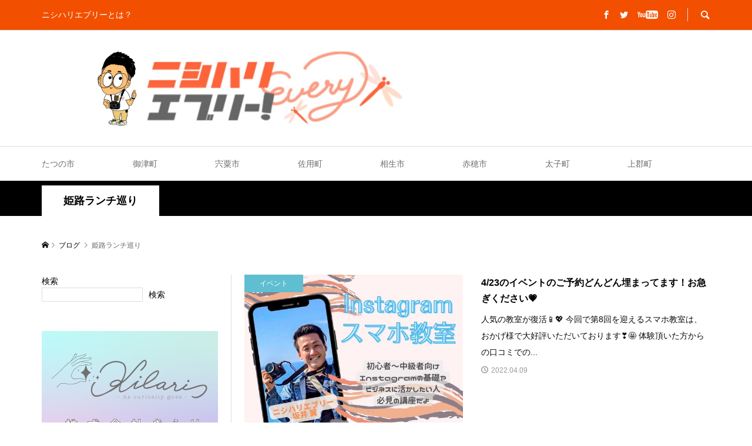

--- FILE ---
content_type: text/html; charset=UTF-8
request_url: https://nishihari-every.jp/tag/%E5%A7%AB%E8%B7%AF%E3%83%A9%E3%83%B3%E3%83%81%E5%B7%A1%E3%82%8A/
body_size: 28308
content:
<!DOCTYPE html><html lang="ja"><head ><meta charset="UTF-8"><meta name="description" content="兵庫県（相生市、たつの市、赤穂市、 宍粟市、太子町、上郡町、佐用町）の魅力・お店・イベントなどの情報を全力で発信するメディア、ニシハリエブリー！"><meta name="viewport" content="width=device-width"><div id="fb-root"></div><div id="fb-customer-chat" class="fb-customerchat"></div> <script defer src="[data-uri]"></script> <script defer src="https://www.googletagmanager.com/gtag/js?id=G-ZJS14055RL"></script><script defer src="[data-uri]"></script><script async src="https://pagead2.googlesyndication.com/pagead/js/adsbygoogle.js?client=ca-pub-6259295914064080" crossorigin="anonymous"></script><script data-ad-client="ca-pub-6259295914064080" async src="https://pagead2.googlesyndication.com/pagead/js/adsbygoogle.js"></script><meta property="og:locale" content="ja_JP" /><meta property="og:title" content="西播磨の魅力・お店・イベントなどの情報を全力で発信するメディア" /><meta property="og:description" content="西播磨（相生市、たつの市、赤穂市、 宍粟市、太子町、上郡町、佐用町）の魅力・お店・イベントなどの情報を全力で発信するメディア" /
><meta property="og:type" content="article" /><meta property="og:url" content="https://nishihari-every.jp/" /><meta property="og:site_name" content="西播磨の魅力・お店・イベントなどの情報を全力で発信するメディア" /><meta name="twitter:card" content="summary_large_image" /><meta name="twitter:title" content="西播磨の魅力・お店・イベントなどの情報を全力で発信するメディア" /><meta name="twitter:site" content="@NISHIHARI_NEWS" /><meta name="twitter:description" content="西播磨（相生市、たつの市、赤穂市、 宍粟市、太子町、上郡町、佐用町）の魅力・お店・イベントなどの情報を全力で発信するメディア" /><link rel="apple-touch-icon" sizes="192x192" href="https://nishihari-every.jp/wp-content/uploads/2021/09/touch-icon.png"><link rel="shortcut icon" href="https://nishihari-every.jp/wp-content/uploads/2021/09/touch-icon.png"><link href="https://unpkg.com/tailwindcss@^2/dist/tailwind.min.css" rel="stylesheet"><link href="https://unpkg.com/@tailwindcss/forms/dist/forms.min.css" rel="stylesheet"> <script async src="https://pagead2.googlesyndication.com/pagead/js/adsbygoogle.js?client=ca-pub-6259295914064080"
     crossorigin="anonymous"></script> <title>姫路ランチ巡りに関する記事一覧 &#8211; ニシハリエブリー！西播磨No.1ポータルサイト</title><meta name='robots' content='max-image-preview:large' /><link rel='dns-prefetch' href='//webfonts.sakura.ne.jp' /><link rel="alternate" type="application/rss+xml" title="ニシハリエブリー！西播磨No.1ポータルサイト &raquo; 姫路ランチ巡り タグのフィード" href="https://nishihari-every.jp/tag/%e5%a7%ab%e8%b7%af%e3%83%a9%e3%83%b3%e3%83%81%e5%b7%a1%e3%82%8a/feed/" /><style id='wp-img-auto-sizes-contain-inline-css' type='text/css'>img:is([sizes=auto i],[sizes^="auto," i]){contain-intrinsic-size:3000px 1500px}
/*# sourceURL=wp-img-auto-sizes-contain-inline-css */</style><style id='wp-emoji-styles-inline-css' type='text/css'>img.wp-smiley, img.emoji {
		display: inline !important;
		border: none !important;
		box-shadow: none !important;
		height: 1em !important;
		width: 1em !important;
		margin: 0 0.07em !important;
		vertical-align: -0.1em !important;
		background: none !important;
		padding: 0 !important;
	}
/*# sourceURL=wp-emoji-styles-inline-css */</style><style id='wp-block-library-inline-css' type='text/css'>:root{--wp-block-synced-color:#7a00df;--wp-block-synced-color--rgb:122,0,223;--wp-bound-block-color:var(--wp-block-synced-color);--wp-editor-canvas-background:#ddd;--wp-admin-theme-color:#007cba;--wp-admin-theme-color--rgb:0,124,186;--wp-admin-theme-color-darker-10:#006ba1;--wp-admin-theme-color-darker-10--rgb:0,107,160.5;--wp-admin-theme-color-darker-20:#005a87;--wp-admin-theme-color-darker-20--rgb:0,90,135;--wp-admin-border-width-focus:2px}@media (min-resolution:192dpi){:root{--wp-admin-border-width-focus:1.5px}}.wp-element-button{cursor:pointer}:root .has-very-light-gray-background-color{background-color:#eee}:root .has-very-dark-gray-background-color{background-color:#313131}:root .has-very-light-gray-color{color:#eee}:root .has-very-dark-gray-color{color:#313131}:root .has-vivid-green-cyan-to-vivid-cyan-blue-gradient-background{background:linear-gradient(135deg,#00d084,#0693e3)}:root .has-purple-crush-gradient-background{background:linear-gradient(135deg,#34e2e4,#4721fb 50%,#ab1dfe)}:root .has-hazy-dawn-gradient-background{background:linear-gradient(135deg,#faaca8,#dad0ec)}:root .has-subdued-olive-gradient-background{background:linear-gradient(135deg,#fafae1,#67a671)}:root .has-atomic-cream-gradient-background{background:linear-gradient(135deg,#fdd79a,#004a59)}:root .has-nightshade-gradient-background{background:linear-gradient(135deg,#330968,#31cdcf)}:root .has-midnight-gradient-background{background:linear-gradient(135deg,#020381,#2874fc)}:root{--wp--preset--font-size--normal:16px;--wp--preset--font-size--huge:42px}.has-regular-font-size{font-size:1em}.has-larger-font-size{font-size:2.625em}.has-normal-font-size{font-size:var(--wp--preset--font-size--normal)}.has-huge-font-size{font-size:var(--wp--preset--font-size--huge)}:root .has-text-align-center{text-align:center}:root .has-text-align-left{text-align:left}:root .has-text-align-right{text-align:right}.has-fit-text{white-space:nowrap!important}#end-resizable-editor-section{display:none}.aligncenter{clear:both}.items-justified-left{justify-content:flex-start}.items-justified-center{justify-content:center}.items-justified-right{justify-content:flex-end}.items-justified-space-between{justify-content:space-between}.screen-reader-text{word-wrap:normal!important;border:0;clip-path:inset(50%);height:1px;margin:-1px;overflow:hidden;padding:0;position:absolute;width:1px}.screen-reader-text:focus{background-color:#ddd;clip-path:none;color:#444;display:block;font-size:1em;height:auto;left:5px;line-height:normal;padding:15px 23px 14px;text-decoration:none;top:5px;width:auto;z-index:100000}html :where(.has-border-color){border-style:solid}html :where([style*=border-top-color]){border-top-style:solid}html :where([style*=border-right-color]){border-right-style:solid}html :where([style*=border-bottom-color]){border-bottom-style:solid}html :where([style*=border-left-color]){border-left-style:solid}html :where([style*=border-width]){border-style:solid}html :where([style*=border-top-width]){border-top-style:solid}html :where([style*=border-right-width]){border-right-style:solid}html :where([style*=border-bottom-width]){border-bottom-style:solid}html :where([style*=border-left-width]){border-left-style:solid}html :where(img[class*=wp-image-]){height:auto;max-width:100%}:where(figure){margin:0 0 1em}html :where(.is-position-sticky){--wp-admin--admin-bar--position-offset:var(--wp-admin--admin-bar--height,0px)}@media screen and (max-width:600px){html :where(.is-position-sticky){--wp-admin--admin-bar--position-offset:0px}}

/*# sourceURL=wp-block-library-inline-css */</style><style id='wp-block-image-inline-css' type='text/css'>.wp-block-image>a,.wp-block-image>figure>a{display:inline-block}.wp-block-image img{box-sizing:border-box;height:auto;max-width:100%;vertical-align:bottom}@media not (prefers-reduced-motion){.wp-block-image img.hide{visibility:hidden}.wp-block-image img.show{animation:show-content-image .4s}}.wp-block-image[style*=border-radius] img,.wp-block-image[style*=border-radius]>a{border-radius:inherit}.wp-block-image.has-custom-border img{box-sizing:border-box}.wp-block-image.aligncenter{text-align:center}.wp-block-image.alignfull>a,.wp-block-image.alignwide>a{width:100%}.wp-block-image.alignfull img,.wp-block-image.alignwide img{height:auto;width:100%}.wp-block-image .aligncenter,.wp-block-image .alignleft,.wp-block-image .alignright,.wp-block-image.aligncenter,.wp-block-image.alignleft,.wp-block-image.alignright{display:table}.wp-block-image .aligncenter>figcaption,.wp-block-image .alignleft>figcaption,.wp-block-image .alignright>figcaption,.wp-block-image.aligncenter>figcaption,.wp-block-image.alignleft>figcaption,.wp-block-image.alignright>figcaption{caption-side:bottom;display:table-caption}.wp-block-image .alignleft{float:left;margin:.5em 1em .5em 0}.wp-block-image .alignright{float:right;margin:.5em 0 .5em 1em}.wp-block-image .aligncenter{margin-left:auto;margin-right:auto}.wp-block-image :where(figcaption){margin-bottom:1em;margin-top:.5em}.wp-block-image.is-style-circle-mask img{border-radius:9999px}@supports ((-webkit-mask-image:none) or (mask-image:none)) or (-webkit-mask-image:none){.wp-block-image.is-style-circle-mask img{border-radius:0;-webkit-mask-image:url('data:image/svg+xml;utf8,<svg viewBox="0 0 100 100" xmlns="http://www.w3.org/2000/svg"><circle cx="50" cy="50" r="50"/></svg>');mask-image:url('data:image/svg+xml;utf8,<svg viewBox="0 0 100 100" xmlns="http://www.w3.org/2000/svg"><circle cx="50" cy="50" r="50"/></svg>');mask-mode:alpha;-webkit-mask-position:center;mask-position:center;-webkit-mask-repeat:no-repeat;mask-repeat:no-repeat;-webkit-mask-size:contain;mask-size:contain}}:root :where(.wp-block-image.is-style-rounded img,.wp-block-image .is-style-rounded img){border-radius:9999px}.wp-block-image figure{margin:0}.wp-lightbox-container{display:flex;flex-direction:column;position:relative}.wp-lightbox-container img{cursor:zoom-in}.wp-lightbox-container img:hover+button{opacity:1}.wp-lightbox-container button{align-items:center;backdrop-filter:blur(16px) saturate(180%);background-color:#5a5a5a40;border:none;border-radius:4px;cursor:zoom-in;display:flex;height:20px;justify-content:center;opacity:0;padding:0;position:absolute;right:16px;text-align:center;top:16px;width:20px;z-index:100}@media not (prefers-reduced-motion){.wp-lightbox-container button{transition:opacity .2s ease}}.wp-lightbox-container button:focus-visible{outline:3px auto #5a5a5a40;outline:3px auto -webkit-focus-ring-color;outline-offset:3px}.wp-lightbox-container button:hover{cursor:pointer;opacity:1}.wp-lightbox-container button:focus{opacity:1}.wp-lightbox-container button:focus,.wp-lightbox-container button:hover,.wp-lightbox-container button:not(:hover):not(:active):not(.has-background){background-color:#5a5a5a40;border:none}.wp-lightbox-overlay{box-sizing:border-box;cursor:zoom-out;height:100vh;left:0;overflow:hidden;position:fixed;top:0;visibility:hidden;width:100%;z-index:100000}.wp-lightbox-overlay .close-button{align-items:center;cursor:pointer;display:flex;justify-content:center;min-height:40px;min-width:40px;padding:0;position:absolute;right:calc(env(safe-area-inset-right) + 16px);top:calc(env(safe-area-inset-top) + 16px);z-index:5000000}.wp-lightbox-overlay .close-button:focus,.wp-lightbox-overlay .close-button:hover,.wp-lightbox-overlay .close-button:not(:hover):not(:active):not(.has-background){background:none;border:none}.wp-lightbox-overlay .lightbox-image-container{height:var(--wp--lightbox-container-height);left:50%;overflow:hidden;position:absolute;top:50%;transform:translate(-50%,-50%);transform-origin:top left;width:var(--wp--lightbox-container-width);z-index:9999999999}.wp-lightbox-overlay .wp-block-image{align-items:center;box-sizing:border-box;display:flex;height:100%;justify-content:center;margin:0;position:relative;transform-origin:0 0;width:100%;z-index:3000000}.wp-lightbox-overlay .wp-block-image img{height:var(--wp--lightbox-image-height);min-height:var(--wp--lightbox-image-height);min-width:var(--wp--lightbox-image-width);width:var(--wp--lightbox-image-width)}.wp-lightbox-overlay .wp-block-image figcaption{display:none}.wp-lightbox-overlay button{background:none;border:none}.wp-lightbox-overlay .scrim{background-color:#fff;height:100%;opacity:.9;position:absolute;width:100%;z-index:2000000}.wp-lightbox-overlay.active{visibility:visible}@media not (prefers-reduced-motion){.wp-lightbox-overlay.active{animation:turn-on-visibility .25s both}.wp-lightbox-overlay.active img{animation:turn-on-visibility .35s both}.wp-lightbox-overlay.show-closing-animation:not(.active){animation:turn-off-visibility .35s both}.wp-lightbox-overlay.show-closing-animation:not(.active) img{animation:turn-off-visibility .25s both}.wp-lightbox-overlay.zoom.active{animation:none;opacity:1;visibility:visible}.wp-lightbox-overlay.zoom.active .lightbox-image-container{animation:lightbox-zoom-in .4s}.wp-lightbox-overlay.zoom.active .lightbox-image-container img{animation:none}.wp-lightbox-overlay.zoom.active .scrim{animation:turn-on-visibility .4s forwards}.wp-lightbox-overlay.zoom.show-closing-animation:not(.active){animation:none}.wp-lightbox-overlay.zoom.show-closing-animation:not(.active) .lightbox-image-container{animation:lightbox-zoom-out .4s}.wp-lightbox-overlay.zoom.show-closing-animation:not(.active) .lightbox-image-container img{animation:none}.wp-lightbox-overlay.zoom.show-closing-animation:not(.active) .scrim{animation:turn-off-visibility .4s forwards}}@keyframes show-content-image{0%{visibility:hidden}99%{visibility:hidden}to{visibility:visible}}@keyframes turn-on-visibility{0%{opacity:0}to{opacity:1}}@keyframes turn-off-visibility{0%{opacity:1;visibility:visible}99%{opacity:0;visibility:visible}to{opacity:0;visibility:hidden}}@keyframes lightbox-zoom-in{0%{transform:translate(calc((-100vw + var(--wp--lightbox-scrollbar-width))/2 + var(--wp--lightbox-initial-left-position)),calc(-50vh + var(--wp--lightbox-initial-top-position))) scale(var(--wp--lightbox-scale))}to{transform:translate(-50%,-50%) scale(1)}}@keyframes lightbox-zoom-out{0%{transform:translate(-50%,-50%) scale(1);visibility:visible}99%{visibility:visible}to{transform:translate(calc((-100vw + var(--wp--lightbox-scrollbar-width))/2 + var(--wp--lightbox-initial-left-position)),calc(-50vh + var(--wp--lightbox-initial-top-position))) scale(var(--wp--lightbox-scale));visibility:hidden}}
/*# sourceURL=https://nishihari-every.jp/wp-content/plugins/gutenberg/build/styles/block-library/image/style.min.css */</style><style id='wp-block-search-inline-css' type='text/css'>.wp-block-search__button{margin-left:10px;word-break:normal}.wp-block-search__button.has-icon{line-height:0}.wp-block-search__button svg{fill:currentColor;height:1.25em;min-height:24px;min-width:24px;vertical-align:text-bottom;width:1.25em}:where(.wp-block-search__button){border:1px solid #ccc;padding:6px 10px}.wp-block-search__inside-wrapper{display:flex;flex:auto;flex-wrap:nowrap;max-width:100%}.wp-block-search__label{width:100%}.wp-block-search.wp-block-search__button-only .wp-block-search__button{box-sizing:border-box;display:flex;flex-shrink:0;justify-content:center;margin-left:0;max-width:100%}.wp-block-search.wp-block-search__button-only .wp-block-search__inside-wrapper{min-width:0!important;transition-property:width}.wp-block-search.wp-block-search__button-only .wp-block-search__input{flex-basis:100%;transition-duration:.3s}.wp-block-search.wp-block-search__button-only.wp-block-search__searchfield-hidden,.wp-block-search.wp-block-search__button-only.wp-block-search__searchfield-hidden .wp-block-search__inside-wrapper{overflow:hidden}.wp-block-search.wp-block-search__button-only.wp-block-search__searchfield-hidden .wp-block-search__input{border-left-width:0!important;border-right-width:0!important;flex-basis:0;flex-grow:0;margin:0;min-width:0!important;padding-left:0!important;padding-right:0!important;width:0!important}:where(.wp-block-search__input){appearance:none;border:1px solid #949494;flex-grow:1;font-family:inherit;font-size:inherit;font-style:inherit;font-weight:inherit;letter-spacing:inherit;line-height:inherit;margin-left:0;margin-right:0;min-width:3rem;padding:8px;text-decoration:unset!important;text-transform:inherit}:where(.wp-block-search__button-inside .wp-block-search__inside-wrapper){background-color:#fff;border:1px solid #949494;box-sizing:border-box;padding:4px}:where(.wp-block-search__button-inside .wp-block-search__inside-wrapper) .wp-block-search__input{border:none;border-radius:0;padding:0 4px}:where(.wp-block-search__button-inside .wp-block-search__inside-wrapper) .wp-block-search__input:focus{outline:none}:where(.wp-block-search__button-inside .wp-block-search__inside-wrapper) :where(.wp-block-search__button){padding:4px 8px}.wp-block-search.aligncenter .wp-block-search__inside-wrapper{margin:auto}.wp-block[data-align=right] .wp-block-search.wp-block-search__button-only .wp-block-search__inside-wrapper{float:right}
/*# sourceURL=https://nishihari-every.jp/wp-content/plugins/gutenberg/build/styles/block-library/search/style.min.css */</style><style id='global-styles-inline-css' type='text/css'>:root{--wp--preset--aspect-ratio--square: 1;--wp--preset--aspect-ratio--4-3: 4/3;--wp--preset--aspect-ratio--3-4: 3/4;--wp--preset--aspect-ratio--3-2: 3/2;--wp--preset--aspect-ratio--2-3: 2/3;--wp--preset--aspect-ratio--16-9: 16/9;--wp--preset--aspect-ratio--9-16: 9/16;--wp--preset--color--black: #000000;--wp--preset--color--cyan-bluish-gray: #abb8c3;--wp--preset--color--white: #ffffff;--wp--preset--color--pale-pink: #f78da7;--wp--preset--color--vivid-red: #cf2e2e;--wp--preset--color--luminous-vivid-orange: #ff6900;--wp--preset--color--luminous-vivid-amber: #fcb900;--wp--preset--color--light-green-cyan: #7bdcb5;--wp--preset--color--vivid-green-cyan: #00d084;--wp--preset--color--pale-cyan-blue: #8ed1fc;--wp--preset--color--vivid-cyan-blue: #0693e3;--wp--preset--color--vivid-purple: #9b51e0;--wp--preset--gradient--vivid-cyan-blue-to-vivid-purple: linear-gradient(135deg,rgb(6,147,227) 0%,rgb(155,81,224) 100%);--wp--preset--gradient--light-green-cyan-to-vivid-green-cyan: linear-gradient(135deg,rgb(122,220,180) 0%,rgb(0,208,130) 100%);--wp--preset--gradient--luminous-vivid-amber-to-luminous-vivid-orange: linear-gradient(135deg,rgb(252,185,0) 0%,rgb(255,105,0) 100%);--wp--preset--gradient--luminous-vivid-orange-to-vivid-red: linear-gradient(135deg,rgb(255,105,0) 0%,rgb(207,46,46) 100%);--wp--preset--gradient--very-light-gray-to-cyan-bluish-gray: linear-gradient(135deg,rgb(238,238,238) 0%,rgb(169,184,195) 100%);--wp--preset--gradient--cool-to-warm-spectrum: linear-gradient(135deg,rgb(74,234,220) 0%,rgb(151,120,209) 20%,rgb(207,42,186) 40%,rgb(238,44,130) 60%,rgb(251,105,98) 80%,rgb(254,248,76) 100%);--wp--preset--gradient--blush-light-purple: linear-gradient(135deg,rgb(255,206,236) 0%,rgb(152,150,240) 100%);--wp--preset--gradient--blush-bordeaux: linear-gradient(135deg,rgb(254,205,165) 0%,rgb(254,45,45) 50%,rgb(107,0,62) 100%);--wp--preset--gradient--luminous-dusk: linear-gradient(135deg,rgb(255,203,112) 0%,rgb(199,81,192) 50%,rgb(65,88,208) 100%);--wp--preset--gradient--pale-ocean: linear-gradient(135deg,rgb(255,245,203) 0%,rgb(182,227,212) 50%,rgb(51,167,181) 100%);--wp--preset--gradient--electric-grass: linear-gradient(135deg,rgb(202,248,128) 0%,rgb(113,206,126) 100%);--wp--preset--gradient--midnight: linear-gradient(135deg,rgb(2,3,129) 0%,rgb(40,116,252) 100%);--wp--preset--font-size--small: 13px;--wp--preset--font-size--medium: 20px;--wp--preset--font-size--large: 36px;--wp--preset--font-size--x-large: 42px;--wp--preset--spacing--20: 0.44rem;--wp--preset--spacing--30: 0.67rem;--wp--preset--spacing--40: 1rem;--wp--preset--spacing--50: 1.5rem;--wp--preset--spacing--60: 2.25rem;--wp--preset--spacing--70: 3.38rem;--wp--preset--spacing--80: 5.06rem;--wp--preset--shadow--natural: 6px 6px 9px rgba(0, 0, 0, 0.2);--wp--preset--shadow--deep: 12px 12px 50px rgba(0, 0, 0, 0.4);--wp--preset--shadow--sharp: 6px 6px 0px rgba(0, 0, 0, 0.2);--wp--preset--shadow--outlined: 6px 6px 0px -3px rgb(255, 255, 255), 6px 6px rgb(0, 0, 0);--wp--preset--shadow--crisp: 6px 6px 0px rgb(0, 0, 0);}:where(body) { margin: 0; }:where(.is-layout-flex){gap: 0.5em;}:where(.is-layout-grid){gap: 0.5em;}body .is-layout-flex{display: flex;}.is-layout-flex{flex-wrap: wrap;align-items: center;}.is-layout-flex > :is(*, div){margin: 0;}body .is-layout-grid{display: grid;}.is-layout-grid > :is(*, div){margin: 0;}body{padding-top: 0px;padding-right: 0px;padding-bottom: 0px;padding-left: 0px;}a:where(:not(.wp-element-button)){text-decoration: underline;}:root :where(.wp-element-button, .wp-block-button__link){background-color: #32373c;border-width: 0;color: #fff;font-family: inherit;font-size: inherit;font-style: inherit;font-weight: inherit;letter-spacing: inherit;line-height: inherit;padding-top: calc(0.667em + 2px);padding-right: calc(1.333em + 2px);padding-bottom: calc(0.667em + 2px);padding-left: calc(1.333em + 2px);text-decoration: none;text-transform: inherit;}.has-black-color{color: var(--wp--preset--color--black) !important;}.has-cyan-bluish-gray-color{color: var(--wp--preset--color--cyan-bluish-gray) !important;}.has-white-color{color: var(--wp--preset--color--white) !important;}.has-pale-pink-color{color: var(--wp--preset--color--pale-pink) !important;}.has-vivid-red-color{color: var(--wp--preset--color--vivid-red) !important;}.has-luminous-vivid-orange-color{color: var(--wp--preset--color--luminous-vivid-orange) !important;}.has-luminous-vivid-amber-color{color: var(--wp--preset--color--luminous-vivid-amber) !important;}.has-light-green-cyan-color{color: var(--wp--preset--color--light-green-cyan) !important;}.has-vivid-green-cyan-color{color: var(--wp--preset--color--vivid-green-cyan) !important;}.has-pale-cyan-blue-color{color: var(--wp--preset--color--pale-cyan-blue) !important;}.has-vivid-cyan-blue-color{color: var(--wp--preset--color--vivid-cyan-blue) !important;}.has-vivid-purple-color{color: var(--wp--preset--color--vivid-purple) !important;}.has-black-background-color{background-color: var(--wp--preset--color--black) !important;}.has-cyan-bluish-gray-background-color{background-color: var(--wp--preset--color--cyan-bluish-gray) !important;}.has-white-background-color{background-color: var(--wp--preset--color--white) !important;}.has-pale-pink-background-color{background-color: var(--wp--preset--color--pale-pink) !important;}.has-vivid-red-background-color{background-color: var(--wp--preset--color--vivid-red) !important;}.has-luminous-vivid-orange-background-color{background-color: var(--wp--preset--color--luminous-vivid-orange) !important;}.has-luminous-vivid-amber-background-color{background-color: var(--wp--preset--color--luminous-vivid-amber) !important;}.has-light-green-cyan-background-color{background-color: var(--wp--preset--color--light-green-cyan) !important;}.has-vivid-green-cyan-background-color{background-color: var(--wp--preset--color--vivid-green-cyan) !important;}.has-pale-cyan-blue-background-color{background-color: var(--wp--preset--color--pale-cyan-blue) !important;}.has-vivid-cyan-blue-background-color{background-color: var(--wp--preset--color--vivid-cyan-blue) !important;}.has-vivid-purple-background-color{background-color: var(--wp--preset--color--vivid-purple) !important;}.has-black-border-color{border-color: var(--wp--preset--color--black) !important;}.has-cyan-bluish-gray-border-color{border-color: var(--wp--preset--color--cyan-bluish-gray) !important;}.has-white-border-color{border-color: var(--wp--preset--color--white) !important;}.has-pale-pink-border-color{border-color: var(--wp--preset--color--pale-pink) !important;}.has-vivid-red-border-color{border-color: var(--wp--preset--color--vivid-red) !important;}.has-luminous-vivid-orange-border-color{border-color: var(--wp--preset--color--luminous-vivid-orange) !important;}.has-luminous-vivid-amber-border-color{border-color: var(--wp--preset--color--luminous-vivid-amber) !important;}.has-light-green-cyan-border-color{border-color: var(--wp--preset--color--light-green-cyan) !important;}.has-vivid-green-cyan-border-color{border-color: var(--wp--preset--color--vivid-green-cyan) !important;}.has-pale-cyan-blue-border-color{border-color: var(--wp--preset--color--pale-cyan-blue) !important;}.has-vivid-cyan-blue-border-color{border-color: var(--wp--preset--color--vivid-cyan-blue) !important;}.has-vivid-purple-border-color{border-color: var(--wp--preset--color--vivid-purple) !important;}.has-vivid-cyan-blue-to-vivid-purple-gradient-background{background: var(--wp--preset--gradient--vivid-cyan-blue-to-vivid-purple) !important;}.has-light-green-cyan-to-vivid-green-cyan-gradient-background{background: var(--wp--preset--gradient--light-green-cyan-to-vivid-green-cyan) !important;}.has-luminous-vivid-amber-to-luminous-vivid-orange-gradient-background{background: var(--wp--preset--gradient--luminous-vivid-amber-to-luminous-vivid-orange) !important;}.has-luminous-vivid-orange-to-vivid-red-gradient-background{background: var(--wp--preset--gradient--luminous-vivid-orange-to-vivid-red) !important;}.has-very-light-gray-to-cyan-bluish-gray-gradient-background{background: var(--wp--preset--gradient--very-light-gray-to-cyan-bluish-gray) !important;}.has-cool-to-warm-spectrum-gradient-background{background: var(--wp--preset--gradient--cool-to-warm-spectrum) !important;}.has-blush-light-purple-gradient-background{background: var(--wp--preset--gradient--blush-light-purple) !important;}.has-blush-bordeaux-gradient-background{background: var(--wp--preset--gradient--blush-bordeaux) !important;}.has-luminous-dusk-gradient-background{background: var(--wp--preset--gradient--luminous-dusk) !important;}.has-pale-ocean-gradient-background{background: var(--wp--preset--gradient--pale-ocean) !important;}.has-electric-grass-gradient-background{background: var(--wp--preset--gradient--electric-grass) !important;}.has-midnight-gradient-background{background: var(--wp--preset--gradient--midnight) !important;}.has-small-font-size{font-size: var(--wp--preset--font-size--small) !important;}.has-medium-font-size{font-size: var(--wp--preset--font-size--medium) !important;}.has-large-font-size{font-size: var(--wp--preset--font-size--large) !important;}.has-x-large-font-size{font-size: var(--wp--preset--font-size--x-large) !important;}
/*# sourceURL=global-styles-inline-css */</style><style id='classic-theme-styles-inline-css' type='text/css'>.wp-block-button__link{background-color:#32373c;border-radius:9999px;box-shadow:none;color:#fff;font-size:1.125em;padding:calc(.667em + 2px) calc(1.333em + 2px);text-decoration:none}.wp-block-file__button{background:#32373c;color:#fff}.wp-block-accordion-heading{margin:0}.wp-block-accordion-heading__toggle{background-color:inherit!important;color:inherit!important}.wp-block-accordion-heading__toggle:not(:focus-visible){outline:none}.wp-block-accordion-heading__toggle:focus,.wp-block-accordion-heading__toggle:hover{background-color:inherit!important;border:none;box-shadow:none;color:inherit;padding:var(--wp--preset--spacing--20,1em) 0;text-decoration:none}.wp-block-accordion-heading__toggle:focus-visible{outline:auto;outline-offset:0}
/*# sourceURL=https://nishihari-every.jp/wp-content/plugins/gutenberg/build/styles/block-library/classic.min.css */</style><link rel='stylesheet' id='rumble-style-css' href='https://nishihari-every.jp/wp-content/cache/autoptimize/autoptimize_single_70fe46a80a92743e3630744a80084973.php?ver=1.4.4' type='text/css' media='all' /><link rel='stylesheet' id='rumble-slick-css' href='https://nishihari-every.jp/wp-content/themes/rumble_tcd058/css/slick.min.css?ver=6.9' type='text/css' media='all' /><link rel='stylesheet' id='rumble-responsive-css' href='https://nishihari-every.jp/wp-content/cache/autoptimize/autoptimize_single_de3e40c86f87696fd491d727c64ac68d.php?ver=1.4.4' type='text/css' media='all' /><link rel="stylesheet" type="text/css" href="https://nishihari-every.jp/wp-content/plugins/smart-slider-3/Public/SmartSlider3/Application/Frontend/Assets/dist/smartslider.min.css?ver=bc3b14c4" media="all"><link rel="stylesheet" type="text/css" href="https://fonts.googleapis.com/css?display=swap&amp;family=Montserrat:300,400|Raleway:300,400&amp;subset=latin" media="all"><style data-related="n2-ss-2">div#n2-ss-2 .n2-ss-slider-1{display:grid;position:relative;}div#n2-ss-2 .n2-ss-slider-2{display:grid;position:relative;overflow:hidden;padding:0px 0px 0px 0px;border:0px solid RGBA(62,62,62,1);border-radius:0px;background-clip:padding-box;background-repeat:repeat;background-position:50% 50%;background-size:cover;background-attachment:scroll;z-index:1;}div#n2-ss-2:not(.n2-ss-loaded) .n2-ss-slider-2{background-image:none !important;}div#n2-ss-2 .n2-ss-slider-3{display:grid;grid-template-areas:'cover';position:relative;overflow:hidden;z-index:10;}div#n2-ss-2 .n2-ss-slider-3 > *{grid-area:cover;}div#n2-ss-2 .n2-ss-slide-backgrounds,div#n2-ss-2 .n2-ss-slider-3 > .n2-ss-divider{position:relative;}div#n2-ss-2 .n2-ss-slide-backgrounds{z-index:10;}div#n2-ss-2 .n2-ss-slide-backgrounds > *{overflow:hidden;}div#n2-ss-2 .n2-ss-slide-background{transform:translateX(-100000px);}div#n2-ss-2 .n2-ss-slider-4{place-self:center;position:relative;width:100%;height:100%;z-index:20;display:grid;grid-template-areas:'slide';}div#n2-ss-2 .n2-ss-slider-4 > *{grid-area:slide;}div#n2-ss-2.n2-ss-full-page--constrain-ratio .n2-ss-slider-4{height:auto;}div#n2-ss-2 .n2-ss-slide{display:grid;place-items:center;grid-auto-columns:100%;position:relative;z-index:20;-webkit-backface-visibility:hidden;transform:translateX(-100000px);}div#n2-ss-2 .n2-ss-slide{perspective:1500px;}div#n2-ss-2 .n2-ss-slide-active{z-index:21;}.n2-ss-background-animation{position:absolute;top:0;left:0;width:100%;height:100%;z-index:3;}div#n2-ss-2 .nextend-arrow{cursor:pointer;overflow:hidden;line-height:0 !important;z-index:18;}div#n2-ss-2 .nextend-arrow img{position:relative;display:block;}div#n2-ss-2 .nextend-arrow img.n2-arrow-hover-img{display:none;}div#n2-ss-2 .nextend-arrow:HOVER img.n2-arrow-hover-img{display:inline;}div#n2-ss-2 .nextend-arrow:HOVER img.n2-arrow-normal-img{display:none;}div#n2-ss-2 .nextend-arrow-animated{overflow:hidden;}div#n2-ss-2 .nextend-arrow-animated > div{position:relative;}div#n2-ss-2 .nextend-arrow-animated .n2-active{position:absolute;}div#n2-ss-2 .nextend-arrow-animated-fade{transition:background 0.3s, opacity 0.4s;}div#n2-ss-2 .nextend-arrow-animated-horizontal > div{transition:all 0.4s;transform:none;}div#n2-ss-2 .nextend-arrow-animated-horizontal .n2-active{top:0;}div#n2-ss-2 .nextend-arrow-previous.nextend-arrow-animated-horizontal .n2-active{left:100%;}div#n2-ss-2 .nextend-arrow-next.nextend-arrow-animated-horizontal .n2-active{right:100%;}div#n2-ss-2 .nextend-arrow-previous.nextend-arrow-animated-horizontal:HOVER > div,div#n2-ss-2 .nextend-arrow-previous.nextend-arrow-animated-horizontal:FOCUS > div{transform:translateX(-100%);}div#n2-ss-2 .nextend-arrow-next.nextend-arrow-animated-horizontal:HOVER > div,div#n2-ss-2 .nextend-arrow-next.nextend-arrow-animated-horizontal:FOCUS > div{transform:translateX(100%);}div#n2-ss-2 .nextend-arrow-animated-vertical > div{transition:all 0.4s;transform:none;}div#n2-ss-2 .nextend-arrow-animated-vertical .n2-active{left:0;}div#n2-ss-2 .nextend-arrow-previous.nextend-arrow-animated-vertical .n2-active{top:100%;}div#n2-ss-2 .nextend-arrow-next.nextend-arrow-animated-vertical .n2-active{bottom:100%;}div#n2-ss-2 .nextend-arrow-previous.nextend-arrow-animated-vertical:HOVER > div,div#n2-ss-2 .nextend-arrow-previous.nextend-arrow-animated-vertical:FOCUS > div{transform:translateY(-100%);}div#n2-ss-2 .nextend-arrow-next.nextend-arrow-animated-vertical:HOVER > div,div#n2-ss-2 .nextend-arrow-next.nextend-arrow-animated-vertical:FOCUS > div{transform:translateY(100%);}div#n2-ss-2 .nextend-bar-horizontal{z-index:12;}div#n2-ss-2 .nextend-bar-horizontal div *{display:inline;}div#n2-ss-2 .nextend-shadow{width:100%;z-index:0;}div#n2-ss-2 .nextend-shadow img{max-width:none;width:100%;}div#n2-ss-2 .n2-style-baed4faf6b8d5f8110897c1b2dddaeed-simple{background: RGBA(0,0,0,0.5);opacity:1;padding:20px 20px 20px 20px ;box-shadow: none;border-width: 0px;border-style: solid;border-color: #000000; border-color: RGBA(0,0,0,1);border-radius:0px;}div#n2-ss-2 .n2-font-86860a54b7064aeda4451b2de9b363f3-simple{font-family: 'Montserrat';color: #ffffff;font-size:87.5%;text-shadow: none;line-height: 1.3;font-weight: normal;font-style: normal;text-decoration: none;text-align: left;letter-spacing: normal;word-spacing: normal;text-transform: none;vertical-align: middle;}div#n2-ss-2 .n2-font-1bc0f869f2100043a30427cdfe9ebf36-simple{font-family: 'Montserrat';color: #ffffff;font-size:87.5%;text-shadow: none;line-height: 1.3;font-weight: normal;font-style: italic;text-decoration: none;text-align: left;letter-spacing: normal;word-spacing: normal;text-transform: none;vertical-align: middle;}div#n2-ss-2 .n-uc-20IzFDps5VQO{padding:10px 10px 10px 10px}div#n2-ss-2 .n-uc-W0b57F3XHty5{padding:10px 10px 10px 10px}div#n2-ss-2 .nextend-arrow img{width: 32px}@media (min-width: 1200px){div#n2-ss-2 [data-hide-desktopportrait="1"]{display: none !important;}}@media (orientation: landscape) and (max-width: 1199px) and (min-width: 901px),(orientation: portrait) and (max-width: 1199px) and (min-width: 701px){div#n2-ss-2 [data-hide-tabletportrait="1"]{display: none !important;}}@media (orientation: landscape) and (max-width: 900px),(orientation: portrait) and (max-width: 700px){div#n2-ss-2 [data-hide-mobileportrait="1"]{display: none !important;}div#n2-ss-2 .nextend-arrow img{width: 16px}}</style> <script type="text/javascript" src="https://nishihari-every.jp/wp-includes/js/jquery/jquery.min.js?ver=3.7.1" id="jquery-core-js"></script> <script defer type="text/javascript" src="https://nishihari-every.jp/wp-includes/js/jquery/jquery-migrate.min.js?ver=3.4.1" id="jquery-migrate-js"></script> <script defer type="text/javascript" src="//webfonts.sakura.ne.jp/js/sakurav2.js?fadein=0&amp;ver=3.0.0" id="typesquare_std-js"></script> <link rel="https://api.w.org/" href="https://nishihari-every.jp/wp-json/" /><link rel="alternate" title="JSON" type="application/json" href="https://nishihari-every.jp/wp-json/wp/v2/tags/4252" /><link rel="EditURI" type="application/rsd+xml" title="RSD" href="https://nishihari-every.jp/xmlrpc.php?rsd" /><meta name="generator" content="WordPress 6.9" /><link rel="shortcut icon" href="https://nishihari-every.jp/wp-content/uploads/2021/09/favicon.gif" /><link rel="apple-touch-icon-precomposed" href="https://nishihari-every.jp/wp-content/uploads/2025/01/Untitled-design-1.png" />  <script>(function(i,s,o,g,r,a,m){i['GoogleAnalyticsObject']=r;i[r]=i[r]||function(){
			(i[r].q=i[r].q||[]).push(arguments)},i[r].l=1*new Date();a=s.createElement(o),
			m=s.getElementsByTagName(o)[0];a.async=1;a.src=g;m.parentNode.insertBefore(a,m)
			})(window,document,'script','https://www.google-analytics.com/analytics.js','ga');
			ga('create', 'G-ZJS14055RL', 'auto');
			ga('send', 'pageview');</script> <link rel="shortcut icon" href="https://nishihari-every.jp/wp-content/uploads/2025/01/IMG_9096.png"><style>.p-tabbar__item.is-active, .p-tabbar__item.is-active a, .p-index-carousel .slick-arrow:hover { color: #f25000; }
.p-copyright, .p-tabbar, .p-headline, .p-cb__item-archive-link__button, .p-page-links a:hover, .p-page-links > span, .p-pager__item a:hover, .p-pager__item .current, .p-entry__next-page__link:hover, .p-widget .searchform::after, .p-widget-search .p-widget-search__submit, .p-widget-list__item-rank, .c-comment__form-submit:hover, c-comment__password-protected, .slick-arrow, .c-pw__btn--register, .c-pw__btn { background-color: #f25000; }
.p-page-links a:hover, .p-page-links > span, .p-pager__item a:hover, .p-pager__item .current, .p-author-archive .p-headline, .p-cb__item-header { border-color: #f25000; }
.c-comment__tab-item.is-active a, .c-comment__tab-item a:hover, .c-comment__tab-item.is-active p { background-color: rgba(242, 80, 0, 0.7); }
.c-comment__tab-item.is-active a:after, .c-comment__tab-item.is-active p:after { border-top-color: rgba(242, 80, 0, 0.7); }
.p-author__box, .p-entry-news__header, .p-page-links a, .p-pager__item a, .p-pager__item span { background-color: #f7f7f7; }
.p-entry__body a { color: #f2864f; }
.p-megamenu__bg, .p-global-nav .sub-menu, .p-megamenu__bg .p-float-native-ad-label__small { background-color: #000000; }
.p-megamenu a, .p-global-nav .sub-menu a { color: #898989 !important; }
.p-megamenu a:hover, .p-megamenu li.is-active > a, .p-global-nav .sub-menu a:hover, .p-global-nav .sub-menu .current-menu-item > a { background-color: #999999; color: #ffffff !important; }
.p-megamenu > ul, .p-global-nav > li.menu-item-has-children > .sub-menu { border-color: #999999; }
.p-native-ad-label, .p-float-native-ad-label, .p-float-native-ad-label__small, .p-article__native-ad-label { background-color: #999999; color: #ffffff; font-size: 11px; }
.cat-item-1 > a, .cat-item-1 .toggle-children, .p-global-nav > li.menu-term-id-1:hover > a, .p-global-nav > li.menu-term-id-1.current-menu-item > a { color: #999999; }
.p-megamenu-term-id-1 a:hover, .p-megamenu-term-id-1 .p-megamenu__current a, .p-megamenu-term-id-1 li.is-active > a, .p-global-nav li.menu-term-id-1 > .sub-menu > li > a:hover, .p-global-nav li.menu-term-id-1 > .sub-menu > .current-menu-item > a { background-color: #999999; }
.p-category-item--1 { background-color: #999999 !important; }
.p-megamenu-term-id-1 > ul, .p-global-nav > li.menu-term-id-1 > .sub-menu { border-color: #999999; }
.cat-item-7 > a, .cat-item-7 .toggle-children, .p-global-nav > li.menu-term-id-7:hover > a, .p-global-nav > li.menu-term-id-7.current-menu-item > a { color: #e80000; }
.p-megamenu-term-id-7 a:hover, .p-megamenu-term-id-7 .p-megamenu__current a, .p-megamenu-term-id-7 li.is-active > a, .p-global-nav li.menu-term-id-7 > .sub-menu > li > a:hover, .p-global-nav li.menu-term-id-7 > .sub-menu > .current-menu-item > a { background-color: #e80000; }
.p-category-item--7 { background-color: #e80000 !important; }
.p-megamenu-term-id-7 > ul, .p-global-nav > li.menu-term-id-7 > .sub-menu { border-color: #e80000; }
.cat-item-8 > a, .cat-item-8 .toggle-children, .p-global-nav > li.menu-term-id-8:hover > a, .p-global-nav > li.menu-term-id-8.current-menu-item > a { color: #ff7b23; }
.p-megamenu-term-id-8 a:hover, .p-megamenu-term-id-8 .p-megamenu__current a, .p-megamenu-term-id-8 li.is-active > a, .p-global-nav li.menu-term-id-8 > .sub-menu > li > a:hover, .p-global-nav li.menu-term-id-8 > .sub-menu > .current-menu-item > a { background-color: #ff7b23; }
.p-category-item--8 { background-color: #ff7b23 !important; }
.p-megamenu-term-id-8 > ul, .p-global-nav > li.menu-term-id-8 > .sub-menu { border-color: #ff7b23; }
.cat-item-10 > a, .cat-item-10 .toggle-children, .p-global-nav > li.menu-term-id-10:hover > a, .p-global-nav > li.menu-term-id-10.current-menu-item > a { color: #e80000; }
.p-megamenu-term-id-10 a:hover, .p-megamenu-term-id-10 .p-megamenu__current a, .p-megamenu-term-id-10 li.is-active > a, .p-global-nav li.menu-term-id-10 > .sub-menu > li > a:hover, .p-global-nav li.menu-term-id-10 > .sub-menu > .current-menu-item > a { background-color: #e80000; }
.p-category-item--10 { background-color: #e80000 !important; }
.p-megamenu-term-id-10 > ul, .p-global-nav > li.menu-term-id-10 > .sub-menu { border-color: #e80000; }
.cat-item-12 > a, .cat-item-12 .toggle-children, .p-global-nav > li.menu-term-id-12:hover > a, .p-global-nav > li.menu-term-id-12.current-menu-item > a { color: #dd7c7c; }
.p-megamenu-term-id-12 a:hover, .p-megamenu-term-id-12 .p-megamenu__current a, .p-megamenu-term-id-12 li.is-active > a, .p-global-nav li.menu-term-id-12 > .sub-menu > li > a:hover, .p-global-nav li.menu-term-id-12 > .sub-menu > .current-menu-item > a { background-color: #dd7c7c; }
.p-category-item--12 { background-color: #dd7c7c !important; }
.p-megamenu-term-id-12 > ul, .p-global-nav > li.menu-term-id-12 > .sub-menu { border-color: #dd7c7c; }
.cat-item-13 > a, .cat-item-13 .toggle-children, .p-global-nav > li.menu-term-id-13:hover > a, .p-global-nav > li.menu-term-id-13.current-menu-item > a { color: #97d879; }
.p-megamenu-term-id-13 a:hover, .p-megamenu-term-id-13 .p-megamenu__current a, .p-megamenu-term-id-13 li.is-active > a, .p-global-nav li.menu-term-id-13 > .sub-menu > li > a:hover, .p-global-nav li.menu-term-id-13 > .sub-menu > .current-menu-item > a { background-color: #97d879; }
.p-category-item--13 { background-color: #97d879 !important; }
.p-megamenu-term-id-13 > ul, .p-global-nav > li.menu-term-id-13 > .sub-menu { border-color: #97d879; }
.cat-item-14 > a, .cat-item-14 .toggle-children, .p-global-nav > li.menu-term-id-14:hover > a, .p-global-nav > li.menu-term-id-14.current-menu-item > a { color: #e2ce12; }
.p-megamenu-term-id-14 a:hover, .p-megamenu-term-id-14 .p-megamenu__current a, .p-megamenu-term-id-14 li.is-active > a, .p-global-nav li.menu-term-id-14 > .sub-menu > li > a:hover, .p-global-nav li.menu-term-id-14 > .sub-menu > .current-menu-item > a { background-color: #e2ce12; }
.p-category-item--14 { background-color: #e2ce12 !important; }
.p-megamenu-term-id-14 > ul, .p-global-nav > li.menu-term-id-14 > .sub-menu { border-color: #e2ce12; }
.cat-item-15 > a, .cat-item-15 .toggle-children, .p-global-nav > li.menu-term-id-15:hover > a, .p-global-nav > li.menu-term-id-15.current-menu-item > a { color: #4e8abf; }
.p-megamenu-term-id-15 a:hover, .p-megamenu-term-id-15 .p-megamenu__current a, .p-megamenu-term-id-15 li.is-active > a, .p-global-nav li.menu-term-id-15 > .sub-menu > li > a:hover, .p-global-nav li.menu-term-id-15 > .sub-menu > .current-menu-item > a { background-color: #4e8abf; }
.p-category-item--15 { background-color: #4e8abf !important; }
.p-megamenu-term-id-15 > ul, .p-global-nav > li.menu-term-id-15 > .sub-menu { border-color: #4e8abf; }
.cat-item-16 > a, .cat-item-16 .toggle-children, .p-global-nav > li.menu-term-id-16:hover > a, .p-global-nav > li.menu-term-id-16.current-menu-item > a { color: #e8915f; }
.p-megamenu-term-id-16 a:hover, .p-megamenu-term-id-16 .p-megamenu__current a, .p-megamenu-term-id-16 li.is-active > a, .p-global-nav li.menu-term-id-16 > .sub-menu > li > a:hover, .p-global-nav li.menu-term-id-16 > .sub-menu > .current-menu-item > a { background-color: #e8915f; }
.p-category-item--16 { background-color: #e8915f !important; }
.p-megamenu-term-id-16 > ul, .p-global-nav > li.menu-term-id-16 > .sub-menu { border-color: #e8915f; }
.cat-item-17 > a, .cat-item-17 .toggle-children, .p-global-nav > li.menu-term-id-17:hover > a, .p-global-nav > li.menu-term-id-17.current-menu-item > a { color: #be9ae2; }
.p-megamenu-term-id-17 a:hover, .p-megamenu-term-id-17 .p-megamenu__current a, .p-megamenu-term-id-17 li.is-active > a, .p-global-nav li.menu-term-id-17 > .sub-menu > li > a:hover, .p-global-nav li.menu-term-id-17 > .sub-menu > .current-menu-item > a { background-color: #be9ae2; }
.p-category-item--17 { background-color: #be9ae2 !important; }
.p-megamenu-term-id-17 > ul, .p-global-nav > li.menu-term-id-17 > .sub-menu { border-color: #be9ae2; }
.cat-item-18 > a, .cat-item-18 .toggle-children, .p-global-nav > li.menu-term-id-18:hover > a, .p-global-nav > li.menu-term-id-18.current-menu-item > a { color: #8f8bbf; }
.p-megamenu-term-id-18 a:hover, .p-megamenu-term-id-18 .p-megamenu__current a, .p-megamenu-term-id-18 li.is-active > a, .p-global-nav li.menu-term-id-18 > .sub-menu > li > a:hover, .p-global-nav li.menu-term-id-18 > .sub-menu > .current-menu-item > a { background-color: #8f8bbf; }
.p-category-item--18 { background-color: #8f8bbf !important; }
.p-megamenu-term-id-18 > ul, .p-global-nav > li.menu-term-id-18 > .sub-menu { border-color: #8f8bbf; }
.cat-item-48 > a, .cat-item-48 .toggle-children, .p-global-nav > li.menu-term-id-48:hover > a, .p-global-nav > li.menu-term-id-48.current-menu-item > a { color: #d300a2; }
.p-megamenu-term-id-48 a:hover, .p-megamenu-term-id-48 .p-megamenu__current a, .p-megamenu-term-id-48 li.is-active > a, .p-global-nav li.menu-term-id-48 > .sub-menu > li > a:hover, .p-global-nav li.menu-term-id-48 > .sub-menu > .current-menu-item > a { background-color: #d300a2; }
.p-category-item--48 { background-color: #d300a2 !important; }
.p-megamenu-term-id-48 > ul, .p-global-nav > li.menu-term-id-48 > .sub-menu { border-color: #d300a2; }
.cat-item-49 > a, .cat-item-49 .toggle-children, .p-global-nav > li.menu-term-id-49:hover > a, .p-global-nav > li.menu-term-id-49.current-menu-item > a { color: #60bed1; }
.p-megamenu-term-id-49 a:hover, .p-megamenu-term-id-49 .p-megamenu__current a, .p-megamenu-term-id-49 li.is-active > a, .p-global-nav li.menu-term-id-49 > .sub-menu > li > a:hover, .p-global-nav li.menu-term-id-49 > .sub-menu > .current-menu-item > a { background-color: #60bed1; }
.p-category-item--49 { background-color: #60bed1 !important; }
.p-megamenu-term-id-49 > ul, .p-global-nav > li.menu-term-id-49 > .sub-menu { border-color: #60bed1; }
.cat-item-51 > a, .cat-item-51 .toggle-children, .p-global-nav > li.menu-term-id-51:hover > a, .p-global-nav > li.menu-term-id-51.current-menu-item > a { color: #00eddd; }
.p-megamenu-term-id-51 a:hover, .p-megamenu-term-id-51 .p-megamenu__current a, .p-megamenu-term-id-51 li.is-active > a, .p-global-nav li.menu-term-id-51 > .sub-menu > li > a:hover, .p-global-nav li.menu-term-id-51 > .sub-menu > .current-menu-item > a { background-color: #00eddd; }
.p-category-item--51 { background-color: #00eddd !important; }
.p-megamenu-term-id-51 > ul, .p-global-nav > li.menu-term-id-51 > .sub-menu { border-color: #00eddd; }
.cat-item-80 > a, .cat-item-80 .toggle-children, .p-global-nav > li.menu-term-id-80:hover > a, .p-global-nav > li.menu-term-id-80.current-menu-item > a { color: #ff7b23; }
.p-megamenu-term-id-80 a:hover, .p-megamenu-term-id-80 .p-megamenu__current a, .p-megamenu-term-id-80 li.is-active > a, .p-global-nav li.menu-term-id-80 > .sub-menu > li > a:hover, .p-global-nav li.menu-term-id-80 > .sub-menu > .current-menu-item > a { background-color: #ff7b23; }
.p-category-item--80 { background-color: #ff7b23 !important; }
.p-megamenu-term-id-80 > ul, .p-global-nav > li.menu-term-id-80 > .sub-menu { border-color: #ff7b23; }
.cat-item-94 > a, .cat-item-94 .toggle-children, .p-global-nav > li.menu-term-id-94:hover > a, .p-global-nav > li.menu-term-id-94.current-menu-item > a { color: #e80000; }
.p-megamenu-term-id-94 a:hover, .p-megamenu-term-id-94 .p-megamenu__current a, .p-megamenu-term-id-94 li.is-active > a, .p-global-nav li.menu-term-id-94 > .sub-menu > li > a:hover, .p-global-nav li.menu-term-id-94 > .sub-menu > .current-menu-item > a { background-color: #e80000; }
.p-category-item--94 { background-color: #e80000 !important; }
.p-megamenu-term-id-94 > ul, .p-global-nav > li.menu-term-id-94 > .sub-menu { border-color: #e80000; }
.cat-item-118 > a, .cat-item-118 .toggle-children, .p-global-nav > li.menu-term-id-118:hover > a, .p-global-nav > li.menu-term-id-118.current-menu-item > a { color: #e80000; }
.p-megamenu-term-id-118 a:hover, .p-megamenu-term-id-118 .p-megamenu__current a, .p-megamenu-term-id-118 li.is-active > a, .p-global-nav li.menu-term-id-118 > .sub-menu > li > a:hover, .p-global-nav li.menu-term-id-118 > .sub-menu > .current-menu-item > a { background-color: #e80000; }
.p-category-item--118 { background-color: #e80000 !important; }
.p-megamenu-term-id-118 > ul, .p-global-nav > li.menu-term-id-118 > .sub-menu { border-color: #e80000; }
.cat-item-119 > a, .cat-item-119 .toggle-children, .p-global-nav > li.menu-term-id-119:hover > a, .p-global-nav > li.menu-term-id-119.current-menu-item > a { color: #26afff; }
.p-megamenu-term-id-119 a:hover, .p-megamenu-term-id-119 .p-megamenu__current a, .p-megamenu-term-id-119 li.is-active > a, .p-global-nav li.menu-term-id-119 > .sub-menu > li > a:hover, .p-global-nav li.menu-term-id-119 > .sub-menu > .current-menu-item > a { background-color: #26afff; }
.p-category-item--119 { background-color: #26afff !important; }
.p-megamenu-term-id-119 > ul, .p-global-nav > li.menu-term-id-119 > .sub-menu { border-color: #26afff; }
.cat-item-157 > a, .cat-item-157 .toggle-children, .p-global-nav > li.menu-term-id-157:hover > a, .p-global-nav > li.menu-term-id-157.current-menu-item > a { color: #ff7b23; }
.p-megamenu-term-id-157 a:hover, .p-megamenu-term-id-157 .p-megamenu__current a, .p-megamenu-term-id-157 li.is-active > a, .p-global-nav li.menu-term-id-157 > .sub-menu > li > a:hover, .p-global-nav li.menu-term-id-157 > .sub-menu > .current-menu-item > a { background-color: #ff7b23; }
.p-category-item--157 { background-color: #ff7b23 !important; }
.p-megamenu-term-id-157 > ul, .p-global-nav > li.menu-term-id-157 > .sub-menu { border-color: #ff7b23; }
.cat-item-165 > a, .cat-item-165 .toggle-children, .p-global-nav > li.menu-term-id-165:hover > a, .p-global-nav > li.menu-term-id-165.current-menu-item > a { color: #ef008f; }
.p-megamenu-term-id-165 a:hover, .p-megamenu-term-id-165 .p-megamenu__current a, .p-megamenu-term-id-165 li.is-active > a, .p-global-nav li.menu-term-id-165 > .sub-menu > li > a:hover, .p-global-nav li.menu-term-id-165 > .sub-menu > .current-menu-item > a { background-color: #ef008f; }
.p-category-item--165 { background-color: #ef008f !important; }
.p-megamenu-term-id-165 > ul, .p-global-nav > li.menu-term-id-165 > .sub-menu { border-color: #ef008f; }
.cat-item-190 > a, .cat-item-190 .toggle-children, .p-global-nav > li.menu-term-id-190:hover > a, .p-global-nav > li.menu-term-id-190.current-menu-item > a { color: #ff7b23; }
.p-megamenu-term-id-190 a:hover, .p-megamenu-term-id-190 .p-megamenu__current a, .p-megamenu-term-id-190 li.is-active > a, .p-global-nav li.menu-term-id-190 > .sub-menu > li > a:hover, .p-global-nav li.menu-term-id-190 > .sub-menu > .current-menu-item > a { background-color: #ff7b23; }
.p-category-item--190 { background-color: #ff7b23 !important; }
.p-megamenu-term-id-190 > ul, .p-global-nav > li.menu-term-id-190 > .sub-menu { border-color: #ff7b23; }
.cat-item-210 > a, .cat-item-210 .toggle-children, .p-global-nav > li.menu-term-id-210:hover > a, .p-global-nav > li.menu-term-id-210.current-menu-item > a { color: #dd3333; }
.p-megamenu-term-id-210 a:hover, .p-megamenu-term-id-210 .p-megamenu__current a, .p-megamenu-term-id-210 li.is-active > a, .p-global-nav li.menu-term-id-210 > .sub-menu > li > a:hover, .p-global-nav li.menu-term-id-210 > .sub-menu > .current-menu-item > a { background-color: #dd3333; }
.p-category-item--210 { background-color: #dd3333 !important; }
.p-megamenu-term-id-210 > ul, .p-global-nav > li.menu-term-id-210 > .sub-menu { border-color: #dd3333; }
.cat-item-297 > a, .cat-item-297 .toggle-children, .p-global-nav > li.menu-term-id-297:hover > a, .p-global-nav > li.menu-term-id-297.current-menu-item > a { color: #999999; }
.p-megamenu-term-id-297 a:hover, .p-megamenu-term-id-297 .p-megamenu__current a, .p-megamenu-term-id-297 li.is-active > a, .p-global-nav li.menu-term-id-297 > .sub-menu > li > a:hover, .p-global-nav li.menu-term-id-297 > .sub-menu > .current-menu-item > a { background-color: #999999; }
.p-category-item--297 { background-color: #999999 !important; }
.p-megamenu-term-id-297 > ul, .p-global-nav > li.menu-term-id-297 > .sub-menu { border-color: #999999; }
.cat-item-298 > a, .cat-item-298 .toggle-children, .p-global-nav > li.menu-term-id-298:hover > a, .p-global-nav > li.menu-term-id-298.current-menu-item > a { color: #1e73be; }
.p-megamenu-term-id-298 a:hover, .p-megamenu-term-id-298 .p-megamenu__current a, .p-megamenu-term-id-298 li.is-active > a, .p-global-nav li.menu-term-id-298 > .sub-menu > li > a:hover, .p-global-nav li.menu-term-id-298 > .sub-menu > .current-menu-item > a { background-color: #1e73be; }
.p-category-item--298 { background-color: #1e73be !important; }
.p-megamenu-term-id-298 > ul, .p-global-nav > li.menu-term-id-298 > .sub-menu { border-color: #1e73be; }
.cat-item-316 > a, .cat-item-316 .toggle-children, .p-global-nav > li.menu-term-id-316:hover > a, .p-global-nav > li.menu-term-id-316.current-menu-item > a { color: #60bed1; }
.p-megamenu-term-id-316 a:hover, .p-megamenu-term-id-316 .p-megamenu__current a, .p-megamenu-term-id-316 li.is-active > a, .p-global-nav li.menu-term-id-316 > .sub-menu > li > a:hover, .p-global-nav li.menu-term-id-316 > .sub-menu > .current-menu-item > a { background-color: #60bed1; }
.p-category-item--316 { background-color: #60bed1 !important; }
.p-megamenu-term-id-316 > ul, .p-global-nav > li.menu-term-id-316 > .sub-menu { border-color: #60bed1; }
.cat-item-450 > a, .cat-item-450 .toggle-children, .p-global-nav > li.menu-term-id-450:hover > a, .p-global-nav > li.menu-term-id-450.current-menu-item > a { color: #ff7b23; }
.p-megamenu-term-id-450 a:hover, .p-megamenu-term-id-450 .p-megamenu__current a, .p-megamenu-term-id-450 li.is-active > a, .p-global-nav li.menu-term-id-450 > .sub-menu > li > a:hover, .p-global-nav li.menu-term-id-450 > .sub-menu > .current-menu-item > a { background-color: #ff7b23; }
.p-category-item--450 { background-color: #ff7b23 !important; }
.p-megamenu-term-id-450 > ul, .p-global-nav > li.menu-term-id-450 > .sub-menu { border-color: #ff7b23; }
.cat-item-462 > a, .cat-item-462 .toggle-children, .p-global-nav > li.menu-term-id-462:hover > a, .p-global-nav > li.menu-term-id-462.current-menu-item > a { color: #ff7b23; }
.p-megamenu-term-id-462 a:hover, .p-megamenu-term-id-462 .p-megamenu__current a, .p-megamenu-term-id-462 li.is-active > a, .p-global-nav li.menu-term-id-462 > .sub-menu > li > a:hover, .p-global-nav li.menu-term-id-462 > .sub-menu > .current-menu-item > a { background-color: #ff7b23; }
.p-category-item--462 { background-color: #ff7b23 !important; }
.p-megamenu-term-id-462 > ul, .p-global-nav > li.menu-term-id-462 > .sub-menu { border-color: #ff7b23; }
.cat-item-609 > a, .cat-item-609 .toggle-children, .p-global-nav > li.menu-term-id-609:hover > a, .p-global-nav > li.menu-term-id-609.current-menu-item > a { color: #ff7b23; }
.p-megamenu-term-id-609 a:hover, .p-megamenu-term-id-609 .p-megamenu__current a, .p-megamenu-term-id-609 li.is-active > a, .p-global-nav li.menu-term-id-609 > .sub-menu > li > a:hover, .p-global-nav li.menu-term-id-609 > .sub-menu > .current-menu-item > a { background-color: #ff7b23; }
.p-category-item--609 { background-color: #ff7b23 !important; }
.p-megamenu-term-id-609 > ul, .p-global-nav > li.menu-term-id-609 > .sub-menu { border-color: #ff7b23; }
.cat-item-1070 > a, .cat-item-1070 .toggle-children, .p-global-nav > li.menu-term-id-1070:hover > a, .p-global-nav > li.menu-term-id-1070.current-menu-item > a { color: #999999; }
.p-megamenu-term-id-1070 a:hover, .p-megamenu-term-id-1070 .p-megamenu__current a, .p-megamenu-term-id-1070 li.is-active > a, .p-global-nav li.menu-term-id-1070 > .sub-menu > li > a:hover, .p-global-nav li.menu-term-id-1070 > .sub-menu > .current-menu-item > a { background-color: #999999; }
.p-category-item--1070 { background-color: #999999 !important; }
.p-megamenu-term-id-1070 > ul, .p-global-nav > li.menu-term-id-1070 > .sub-menu { border-color: #999999; }
.cat-item-1094 > a, .cat-item-1094 .toggle-children, .p-global-nav > li.menu-term-id-1094:hover > a, .p-global-nav > li.menu-term-id-1094.current-menu-item > a { color: #999999; }
.p-megamenu-term-id-1094 a:hover, .p-megamenu-term-id-1094 .p-megamenu__current a, .p-megamenu-term-id-1094 li.is-active > a, .p-global-nav li.menu-term-id-1094 > .sub-menu > li > a:hover, .p-global-nav li.menu-term-id-1094 > .sub-menu > .current-menu-item > a { background-color: #999999; }
.p-category-item--1094 { background-color: #999999 !important; }
.p-megamenu-term-id-1094 > ul, .p-global-nav > li.menu-term-id-1094 > .sub-menu { border-color: #999999; }
.cat-item-1164 > a, .cat-item-1164 .toggle-children, .p-global-nav > li.menu-term-id-1164:hover > a, .p-global-nav > li.menu-term-id-1164.current-menu-item > a { color: #999999; }
.p-megamenu-term-id-1164 a:hover, .p-megamenu-term-id-1164 .p-megamenu__current a, .p-megamenu-term-id-1164 li.is-active > a, .p-global-nav li.menu-term-id-1164 > .sub-menu > li > a:hover, .p-global-nav li.menu-term-id-1164 > .sub-menu > .current-menu-item > a { background-color: #999999; }
.p-category-item--1164 { background-color: #999999 !important; }
.p-megamenu-term-id-1164 > ul, .p-global-nav > li.menu-term-id-1164 > .sub-menu { border-color: #999999; }
.cat-item-1180 > a, .cat-item-1180 .toggle-children, .p-global-nav > li.menu-term-id-1180:hover > a, .p-global-nav > li.menu-term-id-1180.current-menu-item > a { color: #999999; }
.p-megamenu-term-id-1180 a:hover, .p-megamenu-term-id-1180 .p-megamenu__current a, .p-megamenu-term-id-1180 li.is-active > a, .p-global-nav li.menu-term-id-1180 > .sub-menu > li > a:hover, .p-global-nav li.menu-term-id-1180 > .sub-menu > .current-menu-item > a { background-color: #999999; }
.p-category-item--1180 { background-color: #999999 !important; }
.p-megamenu-term-id-1180 > ul, .p-global-nav > li.menu-term-id-1180 > .sub-menu { border-color: #999999; }
.cat-item-1222 > a, .cat-item-1222 .toggle-children, .p-global-nav > li.menu-term-id-1222:hover > a, .p-global-nav > li.menu-term-id-1222.current-menu-item > a { color: #999999; }
.p-megamenu-term-id-1222 a:hover, .p-megamenu-term-id-1222 .p-megamenu__current a, .p-megamenu-term-id-1222 li.is-active > a, .p-global-nav li.menu-term-id-1222 > .sub-menu > li > a:hover, .p-global-nav li.menu-term-id-1222 > .sub-menu > .current-menu-item > a { background-color: #999999; }
.p-category-item--1222 { background-color: #999999 !important; }
.p-megamenu-term-id-1222 > ul, .p-global-nav > li.menu-term-id-1222 > .sub-menu { border-color: #999999; }
.cat-item-1904 > a, .cat-item-1904 .toggle-children, .p-global-nav > li.menu-term-id-1904:hover > a, .p-global-nav > li.menu-term-id-1904.current-menu-item > a { color: #999999; }
.p-megamenu-term-id-1904 a:hover, .p-megamenu-term-id-1904 .p-megamenu__current a, .p-megamenu-term-id-1904 li.is-active > a, .p-global-nav li.menu-term-id-1904 > .sub-menu > li > a:hover, .p-global-nav li.menu-term-id-1904 > .sub-menu > .current-menu-item > a { background-color: #999999; }
.p-category-item--1904 { background-color: #999999 !important; }
.p-megamenu-term-id-1904 > ul, .p-global-nav > li.menu-term-id-1904 > .sub-menu { border-color: #999999; }
.cat-item-2333 > a, .cat-item-2333 .toggle-children, .p-global-nav > li.menu-term-id-2333:hover > a, .p-global-nav > li.menu-term-id-2333.current-menu-item > a { color: #999999; }
.p-megamenu-term-id-2333 a:hover, .p-megamenu-term-id-2333 .p-megamenu__current a, .p-megamenu-term-id-2333 li.is-active > a, .p-global-nav li.menu-term-id-2333 > .sub-menu > li > a:hover, .p-global-nav li.menu-term-id-2333 > .sub-menu > .current-menu-item > a { background-color: #999999; }
.p-category-item--2333 { background-color: #999999 !important; }
.p-megamenu-term-id-2333 > ul, .p-global-nav > li.menu-term-id-2333 > .sub-menu { border-color: #999999; }
.cat-item-2364 > a, .cat-item-2364 .toggle-children, .p-global-nav > li.menu-term-id-2364:hover > a, .p-global-nav > li.menu-term-id-2364.current-menu-item > a { color: #999999; }
.p-megamenu-term-id-2364 a:hover, .p-megamenu-term-id-2364 .p-megamenu__current a, .p-megamenu-term-id-2364 li.is-active > a, .p-global-nav li.menu-term-id-2364 > .sub-menu > li > a:hover, .p-global-nav li.menu-term-id-2364 > .sub-menu > .current-menu-item > a { background-color: #999999; }
.p-category-item--2364 { background-color: #999999 !important; }
.p-megamenu-term-id-2364 > ul, .p-global-nav > li.menu-term-id-2364 > .sub-menu { border-color: #999999; }
.cat-item-2992 > a, .cat-item-2992 .toggle-children, .p-global-nav > li.menu-term-id-2992:hover > a, .p-global-nav > li.menu-term-id-2992.current-menu-item > a { color: #999999; }
.p-megamenu-term-id-2992 a:hover, .p-megamenu-term-id-2992 .p-megamenu__current a, .p-megamenu-term-id-2992 li.is-active > a, .p-global-nav li.menu-term-id-2992 > .sub-menu > li > a:hover, .p-global-nav li.menu-term-id-2992 > .sub-menu > .current-menu-item > a { background-color: #999999; }
.p-category-item--2992 { background-color: #999999 !important; }
.p-megamenu-term-id-2992 > ul, .p-global-nav > li.menu-term-id-2992 > .sub-menu { border-color: #999999; }
.cat-item-3833 > a, .cat-item-3833 .toggle-children, .p-global-nav > li.menu-term-id-3833:hover > a, .p-global-nav > li.menu-term-id-3833.current-menu-item > a { color: #999999; }
.p-megamenu-term-id-3833 a:hover, .p-megamenu-term-id-3833 .p-megamenu__current a, .p-megamenu-term-id-3833 li.is-active > a, .p-global-nav li.menu-term-id-3833 > .sub-menu > li > a:hover, .p-global-nav li.menu-term-id-3833 > .sub-menu > .current-menu-item > a { background-color: #999999; }
.p-category-item--3833 { background-color: #999999 !important; }
.p-megamenu-term-id-3833 > ul, .p-global-nav > li.menu-term-id-3833 > .sub-menu { border-color: #999999; }
.cat-item-3909 > a, .cat-item-3909 .toggle-children, .p-global-nav > li.menu-term-id-3909:hover > a, .p-global-nav > li.menu-term-id-3909.current-menu-item > a { color: #999999; }
.p-megamenu-term-id-3909 a:hover, .p-megamenu-term-id-3909 .p-megamenu__current a, .p-megamenu-term-id-3909 li.is-active > a, .p-global-nav li.menu-term-id-3909 > .sub-menu > li > a:hover, .p-global-nav li.menu-term-id-3909 > .sub-menu > .current-menu-item > a { background-color: #999999; }
.p-category-item--3909 { background-color: #999999 !important; }
.p-megamenu-term-id-3909 > ul, .p-global-nav > li.menu-term-id-3909 > .sub-menu { border-color: #999999; }
.cat-item-3928 > a, .cat-item-3928 .toggle-children, .p-global-nav > li.menu-term-id-3928:hover > a, .p-global-nav > li.menu-term-id-3928.current-menu-item > a { color: #999999; }
.p-megamenu-term-id-3928 a:hover, .p-megamenu-term-id-3928 .p-megamenu__current a, .p-megamenu-term-id-3928 li.is-active > a, .p-global-nav li.menu-term-id-3928 > .sub-menu > li > a:hover, .p-global-nav li.menu-term-id-3928 > .sub-menu > .current-menu-item > a { background-color: #999999; }
.p-category-item--3928 { background-color: #999999 !important; }
.p-megamenu-term-id-3928 > ul, .p-global-nav > li.menu-term-id-3928 > .sub-menu { border-color: #999999; }
.cat-item-3950 > a, .cat-item-3950 .toggle-children, .p-global-nav > li.menu-term-id-3950:hover > a, .p-global-nav > li.menu-term-id-3950.current-menu-item > a { color: #999999; }
.p-megamenu-term-id-3950 a:hover, .p-megamenu-term-id-3950 .p-megamenu__current a, .p-megamenu-term-id-3950 li.is-active > a, .p-global-nav li.menu-term-id-3950 > .sub-menu > li > a:hover, .p-global-nav li.menu-term-id-3950 > .sub-menu > .current-menu-item > a { background-color: #999999; }
.p-category-item--3950 { background-color: #999999 !important; }
.p-megamenu-term-id-3950 > ul, .p-global-nav > li.menu-term-id-3950 > .sub-menu { border-color: #999999; }
.cat-item-3976 > a, .cat-item-3976 .toggle-children, .p-global-nav > li.menu-term-id-3976:hover > a, .p-global-nav > li.menu-term-id-3976.current-menu-item > a { color: #999999; }
.p-megamenu-term-id-3976 a:hover, .p-megamenu-term-id-3976 .p-megamenu__current a, .p-megamenu-term-id-3976 li.is-active > a, .p-global-nav li.menu-term-id-3976 > .sub-menu > li > a:hover, .p-global-nav li.menu-term-id-3976 > .sub-menu > .current-menu-item > a { background-color: #999999; }
.p-category-item--3976 { background-color: #999999 !important; }
.p-megamenu-term-id-3976 > ul, .p-global-nav > li.menu-term-id-3976 > .sub-menu { border-color: #999999; }
.cat-item-3993 > a, .cat-item-3993 .toggle-children, .p-global-nav > li.menu-term-id-3993:hover > a, .p-global-nav > li.menu-term-id-3993.current-menu-item > a { color: #999999; }
.p-megamenu-term-id-3993 a:hover, .p-megamenu-term-id-3993 .p-megamenu__current a, .p-megamenu-term-id-3993 li.is-active > a, .p-global-nav li.menu-term-id-3993 > .sub-menu > li > a:hover, .p-global-nav li.menu-term-id-3993 > .sub-menu > .current-menu-item > a { background-color: #999999; }
.p-category-item--3993 { background-color: #999999 !important; }
.p-megamenu-term-id-3993 > ul, .p-global-nav > li.menu-term-id-3993 > .sub-menu { border-color: #999999; }
.cat-item-4084 > a, .cat-item-4084 .toggle-children, .p-global-nav > li.menu-term-id-4084:hover > a, .p-global-nav > li.menu-term-id-4084.current-menu-item > a { color: #999999; }
.p-megamenu-term-id-4084 a:hover, .p-megamenu-term-id-4084 .p-megamenu__current a, .p-megamenu-term-id-4084 li.is-active > a, .p-global-nav li.menu-term-id-4084 > .sub-menu > li > a:hover, .p-global-nav li.menu-term-id-4084 > .sub-menu > .current-menu-item > a { background-color: #999999; }
.p-category-item--4084 { background-color: #999999 !important; }
.p-megamenu-term-id-4084 > ul, .p-global-nav > li.menu-term-id-4084 > .sub-menu { border-color: #999999; }
.cat-item-4138 > a, .cat-item-4138 .toggle-children, .p-global-nav > li.menu-term-id-4138:hover > a, .p-global-nav > li.menu-term-id-4138.current-menu-item > a { color: #999999; }
.p-megamenu-term-id-4138 a:hover, .p-megamenu-term-id-4138 .p-megamenu__current a, .p-megamenu-term-id-4138 li.is-active > a, .p-global-nav li.menu-term-id-4138 > .sub-menu > li > a:hover, .p-global-nav li.menu-term-id-4138 > .sub-menu > .current-menu-item > a { background-color: #999999; }
.p-category-item--4138 { background-color: #999999 !important; }
.p-megamenu-term-id-4138 > ul, .p-global-nav > li.menu-term-id-4138 > .sub-menu { border-color: #999999; }
.cat-item-4139 > a, .cat-item-4139 .toggle-children, .p-global-nav > li.menu-term-id-4139:hover > a, .p-global-nav > li.menu-term-id-4139.current-menu-item > a { color: #999999; }
.p-megamenu-term-id-4139 a:hover, .p-megamenu-term-id-4139 .p-megamenu__current a, .p-megamenu-term-id-4139 li.is-active > a, .p-global-nav li.menu-term-id-4139 > .sub-menu > li > a:hover, .p-global-nav li.menu-term-id-4139 > .sub-menu > .current-menu-item > a { background-color: #999999; }
.p-category-item--4139 { background-color: #999999 !important; }
.p-megamenu-term-id-4139 > ul, .p-global-nav > li.menu-term-id-4139 > .sub-menu { border-color: #999999; }
.cat-item-4243 > a, .cat-item-4243 .toggle-children, .p-global-nav > li.menu-term-id-4243:hover > a, .p-global-nav > li.menu-term-id-4243.current-menu-item > a { color: #999999; }
.p-megamenu-term-id-4243 a:hover, .p-megamenu-term-id-4243 .p-megamenu__current a, .p-megamenu-term-id-4243 li.is-active > a, .p-global-nav li.menu-term-id-4243 > .sub-menu > li > a:hover, .p-global-nav li.menu-term-id-4243 > .sub-menu > .current-menu-item > a { background-color: #999999; }
.p-category-item--4243 { background-color: #999999 !important; }
.p-megamenu-term-id-4243 > ul, .p-global-nav > li.menu-term-id-4243 > .sub-menu { border-color: #999999; }
.cat-item-4367 > a, .cat-item-4367 .toggle-children, .p-global-nav > li.menu-term-id-4367:hover > a, .p-global-nav > li.menu-term-id-4367.current-menu-item > a { color: #999999; }
.p-megamenu-term-id-4367 a:hover, .p-megamenu-term-id-4367 .p-megamenu__current a, .p-megamenu-term-id-4367 li.is-active > a, .p-global-nav li.menu-term-id-4367 > .sub-menu > li > a:hover, .p-global-nav li.menu-term-id-4367 > .sub-menu > .current-menu-item > a { background-color: #999999; }
.p-category-item--4367 { background-color: #999999 !important; }
.p-megamenu-term-id-4367 > ul, .p-global-nav > li.menu-term-id-4367 > .sub-menu { border-color: #999999; }
.cat-item-4483 > a, .cat-item-4483 .toggle-children, .p-global-nav > li.menu-term-id-4483:hover > a, .p-global-nav > li.menu-term-id-4483.current-menu-item > a { color: #999999; }
.p-megamenu-term-id-4483 a:hover, .p-megamenu-term-id-4483 .p-megamenu__current a, .p-megamenu-term-id-4483 li.is-active > a, .p-global-nav li.menu-term-id-4483 > .sub-menu > li > a:hover, .p-global-nav li.menu-term-id-4483 > .sub-menu > .current-menu-item > a { background-color: #999999; }
.p-category-item--4483 { background-color: #999999 !important; }
.p-megamenu-term-id-4483 > ul, .p-global-nav > li.menu-term-id-4483 > .sub-menu { border-color: #999999; }
.cat-item-4513 > a, .cat-item-4513 .toggle-children, .p-global-nav > li.menu-term-id-4513:hover > a, .p-global-nav > li.menu-term-id-4513.current-menu-item > a { color: #999999; }
.p-megamenu-term-id-4513 a:hover, .p-megamenu-term-id-4513 .p-megamenu__current a, .p-megamenu-term-id-4513 li.is-active > a, .p-global-nav li.menu-term-id-4513 > .sub-menu > li > a:hover, .p-global-nav li.menu-term-id-4513 > .sub-menu > .current-menu-item > a { background-color: #999999; }
.p-category-item--4513 { background-color: #999999 !important; }
.p-megamenu-term-id-4513 > ul, .p-global-nav > li.menu-term-id-4513 > .sub-menu { border-color: #999999; }
.cat-item-4514 > a, .cat-item-4514 .toggle-children, .p-global-nav > li.menu-term-id-4514:hover > a, .p-global-nav > li.menu-term-id-4514.current-menu-item > a { color: #999999; }
.p-megamenu-term-id-4514 a:hover, .p-megamenu-term-id-4514 .p-megamenu__current a, .p-megamenu-term-id-4514 li.is-active > a, .p-global-nav li.menu-term-id-4514 > .sub-menu > li > a:hover, .p-global-nav li.menu-term-id-4514 > .sub-menu > .current-menu-item > a { background-color: #999999; }
.p-category-item--4514 { background-color: #999999 !important; }
.p-megamenu-term-id-4514 > ul, .p-global-nav > li.menu-term-id-4514 > .sub-menu { border-color: #999999; }
.cat-item-4568 > a, .cat-item-4568 .toggle-children, .p-global-nav > li.menu-term-id-4568:hover > a, .p-global-nav > li.menu-term-id-4568.current-menu-item > a { color: #999999; }
.p-megamenu-term-id-4568 a:hover, .p-megamenu-term-id-4568 .p-megamenu__current a, .p-megamenu-term-id-4568 li.is-active > a, .p-global-nav li.menu-term-id-4568 > .sub-menu > li > a:hover, .p-global-nav li.menu-term-id-4568 > .sub-menu > .current-menu-item > a { background-color: #999999; }
.p-category-item--4568 { background-color: #999999 !important; }
.p-megamenu-term-id-4568 > ul, .p-global-nav > li.menu-term-id-4568 > .sub-menu { border-color: #999999; }
.cat-item-4590 > a, .cat-item-4590 .toggle-children, .p-global-nav > li.menu-term-id-4590:hover > a, .p-global-nav > li.menu-term-id-4590.current-menu-item > a { color: #999999; }
.p-megamenu-term-id-4590 a:hover, .p-megamenu-term-id-4590 .p-megamenu__current a, .p-megamenu-term-id-4590 li.is-active > a, .p-global-nav li.menu-term-id-4590 > .sub-menu > li > a:hover, .p-global-nav li.menu-term-id-4590 > .sub-menu > .current-menu-item > a { background-color: #999999; }
.p-category-item--4590 { background-color: #999999 !important; }
.p-megamenu-term-id-4590 > ul, .p-global-nav > li.menu-term-id-4590 > .sub-menu { border-color: #999999; }
.cat-item-4646 > a, .cat-item-4646 .toggle-children, .p-global-nav > li.menu-term-id-4646:hover > a, .p-global-nav > li.menu-term-id-4646.current-menu-item > a { color: #999999; }
.p-megamenu-term-id-4646 a:hover, .p-megamenu-term-id-4646 .p-megamenu__current a, .p-megamenu-term-id-4646 li.is-active > a, .p-global-nav li.menu-term-id-4646 > .sub-menu > li > a:hover, .p-global-nav li.menu-term-id-4646 > .sub-menu > .current-menu-item > a { background-color: #999999; }
.p-category-item--4646 { background-color: #999999 !important; }
.p-megamenu-term-id-4646 > ul, .p-global-nav > li.menu-term-id-4646 > .sub-menu { border-color: #999999; }
.cat-item-4837 > a, .cat-item-4837 .toggle-children, .p-global-nav > li.menu-term-id-4837:hover > a, .p-global-nav > li.menu-term-id-4837.current-menu-item > a { color: #999999; }
.p-megamenu-term-id-4837 a:hover, .p-megamenu-term-id-4837 .p-megamenu__current a, .p-megamenu-term-id-4837 li.is-active > a, .p-global-nav li.menu-term-id-4837 > .sub-menu > li > a:hover, .p-global-nav li.menu-term-id-4837 > .sub-menu > .current-menu-item > a { background-color: #999999; }
.p-category-item--4837 { background-color: #999999 !important; }
.p-megamenu-term-id-4837 > ul, .p-global-nav > li.menu-term-id-4837 > .sub-menu { border-color: #999999; }
.cat-item-4871 > a, .cat-item-4871 .toggle-children, .p-global-nav > li.menu-term-id-4871:hover > a, .p-global-nav > li.menu-term-id-4871.current-menu-item > a { color: #999999; }
.p-megamenu-term-id-4871 a:hover, .p-megamenu-term-id-4871 .p-megamenu__current a, .p-megamenu-term-id-4871 li.is-active > a, .p-global-nav li.menu-term-id-4871 > .sub-menu > li > a:hover, .p-global-nav li.menu-term-id-4871 > .sub-menu > .current-menu-item > a { background-color: #999999; }
.p-category-item--4871 { background-color: #999999 !important; }
.p-megamenu-term-id-4871 > ul, .p-global-nav > li.menu-term-id-4871 > .sub-menu { border-color: #999999; }
.cat-item-4887 > a, .cat-item-4887 .toggle-children, .p-global-nav > li.menu-term-id-4887:hover > a, .p-global-nav > li.menu-term-id-4887.current-menu-item > a { color: #999999; }
.p-megamenu-term-id-4887 a:hover, .p-megamenu-term-id-4887 .p-megamenu__current a, .p-megamenu-term-id-4887 li.is-active > a, .p-global-nav li.menu-term-id-4887 > .sub-menu > li > a:hover, .p-global-nav li.menu-term-id-4887 > .sub-menu > .current-menu-item > a { background-color: #999999; }
.p-category-item--4887 { background-color: #999999 !important; }
.p-megamenu-term-id-4887 > ul, .p-global-nav > li.menu-term-id-4887 > .sub-menu { border-color: #999999; }
.cat-item-5314 > a, .cat-item-5314 .toggle-children, .p-global-nav > li.menu-term-id-5314:hover > a, .p-global-nav > li.menu-term-id-5314.current-menu-item > a { color: #999999; }
.p-megamenu-term-id-5314 a:hover, .p-megamenu-term-id-5314 .p-megamenu__current a, .p-megamenu-term-id-5314 li.is-active > a, .p-global-nav li.menu-term-id-5314 > .sub-menu > li > a:hover, .p-global-nav li.menu-term-id-5314 > .sub-menu > .current-menu-item > a { background-color: #999999; }
.p-category-item--5314 { background-color: #999999 !important; }
.p-megamenu-term-id-5314 > ul, .p-global-nav > li.menu-term-id-5314 > .sub-menu { border-color: #999999; }
.cat-item-5445 > a, .cat-item-5445 .toggle-children, .p-global-nav > li.menu-term-id-5445:hover > a, .p-global-nav > li.menu-term-id-5445.current-menu-item > a { color: #999999; }
.p-megamenu-term-id-5445 a:hover, .p-megamenu-term-id-5445 .p-megamenu__current a, .p-megamenu-term-id-5445 li.is-active > a, .p-global-nav li.menu-term-id-5445 > .sub-menu > li > a:hover, .p-global-nav li.menu-term-id-5445 > .sub-menu > .current-menu-item > a { background-color: #999999; }
.p-category-item--5445 { background-color: #999999 !important; }
.p-megamenu-term-id-5445 > ul, .p-global-nav > li.menu-term-id-5445 > .sub-menu { border-color: #999999; }
.cat-item-5601 > a, .cat-item-5601 .toggle-children, .p-global-nav > li.menu-term-id-5601:hover > a, .p-global-nav > li.menu-term-id-5601.current-menu-item > a { color: #999999; }
.p-megamenu-term-id-5601 a:hover, .p-megamenu-term-id-5601 .p-megamenu__current a, .p-megamenu-term-id-5601 li.is-active > a, .p-global-nav li.menu-term-id-5601 > .sub-menu > li > a:hover, .p-global-nav li.menu-term-id-5601 > .sub-menu > .current-menu-item > a { background-color: #999999; }
.p-category-item--5601 { background-color: #999999 !important; }
.p-megamenu-term-id-5601 > ul, .p-global-nav > li.menu-term-id-5601 > .sub-menu { border-color: #999999; }
.cat-item-5618 > a, .cat-item-5618 .toggle-children, .p-global-nav > li.menu-term-id-5618:hover > a, .p-global-nav > li.menu-term-id-5618.current-menu-item > a { color: #999999; }
.p-megamenu-term-id-5618 a:hover, .p-megamenu-term-id-5618 .p-megamenu__current a, .p-megamenu-term-id-5618 li.is-active > a, .p-global-nav li.menu-term-id-5618 > .sub-menu > li > a:hover, .p-global-nav li.menu-term-id-5618 > .sub-menu > .current-menu-item > a { background-color: #999999; }
.p-category-item--5618 { background-color: #999999 !important; }
.p-megamenu-term-id-5618 > ul, .p-global-nav > li.menu-term-id-5618 > .sub-menu { border-color: #999999; }
.cat-item-5757 > a, .cat-item-5757 .toggle-children, .p-global-nav > li.menu-term-id-5757:hover > a, .p-global-nav > li.menu-term-id-5757.current-menu-item > a { color: #999999; }
.p-megamenu-term-id-5757 a:hover, .p-megamenu-term-id-5757 .p-megamenu__current a, .p-megamenu-term-id-5757 li.is-active > a, .p-global-nav li.menu-term-id-5757 > .sub-menu > li > a:hover, .p-global-nav li.menu-term-id-5757 > .sub-menu > .current-menu-item > a { background-color: #999999; }
.p-category-item--5757 { background-color: #999999 !important; }
.p-megamenu-term-id-5757 > ul, .p-global-nav > li.menu-term-id-5757 > .sub-menu { border-color: #999999; }
.cat-item-5815 > a, .cat-item-5815 .toggle-children, .p-global-nav > li.menu-term-id-5815:hover > a, .p-global-nav > li.menu-term-id-5815.current-menu-item > a { color: #999999; }
.p-megamenu-term-id-5815 a:hover, .p-megamenu-term-id-5815 .p-megamenu__current a, .p-megamenu-term-id-5815 li.is-active > a, .p-global-nav li.menu-term-id-5815 > .sub-menu > li > a:hover, .p-global-nav li.menu-term-id-5815 > .sub-menu > .current-menu-item > a { background-color: #999999; }
.p-category-item--5815 { background-color: #999999 !important; }
.p-megamenu-term-id-5815 > ul, .p-global-nav > li.menu-term-id-5815 > .sub-menu { border-color: #999999; }
.cat-item-6161 > a, .cat-item-6161 .toggle-children, .p-global-nav > li.menu-term-id-6161:hover > a, .p-global-nav > li.menu-term-id-6161.current-menu-item > a { color: #999999; }
.p-megamenu-term-id-6161 a:hover, .p-megamenu-term-id-6161 .p-megamenu__current a, .p-megamenu-term-id-6161 li.is-active > a, .p-global-nav li.menu-term-id-6161 > .sub-menu > li > a:hover, .p-global-nav li.menu-term-id-6161 > .sub-menu > .current-menu-item > a { background-color: #999999; }
.p-category-item--6161 { background-color: #999999 !important; }
.p-megamenu-term-id-6161 > ul, .p-global-nav > li.menu-term-id-6161 > .sub-menu { border-color: #999999; }
.cat-item-6170 > a, .cat-item-6170 .toggle-children, .p-global-nav > li.menu-term-id-6170:hover > a, .p-global-nav > li.menu-term-id-6170.current-menu-item > a { color: #999999; }
.p-megamenu-term-id-6170 a:hover, .p-megamenu-term-id-6170 .p-megamenu__current a, .p-megamenu-term-id-6170 li.is-active > a, .p-global-nav li.menu-term-id-6170 > .sub-menu > li > a:hover, .p-global-nav li.menu-term-id-6170 > .sub-menu > .current-menu-item > a { background-color: #999999; }
.p-category-item--6170 { background-color: #999999 !important; }
.p-megamenu-term-id-6170 > ul, .p-global-nav > li.menu-term-id-6170 > .sub-menu { border-color: #999999; }
.cat-item-6432 > a, .cat-item-6432 .toggle-children, .p-global-nav > li.menu-term-id-6432:hover > a, .p-global-nav > li.menu-term-id-6432.current-menu-item > a { color: #999999; }
.p-megamenu-term-id-6432 a:hover, .p-megamenu-term-id-6432 .p-megamenu__current a, .p-megamenu-term-id-6432 li.is-active > a, .p-global-nav li.menu-term-id-6432 > .sub-menu > li > a:hover, .p-global-nav li.menu-term-id-6432 > .sub-menu > .current-menu-item > a { background-color: #999999; }
.p-category-item--6432 { background-color: #999999 !important; }
.p-megamenu-term-id-6432 > ul, .p-global-nav > li.menu-term-id-6432 > .sub-menu { border-color: #999999; }
.cat-item-6568 > a, .cat-item-6568 .toggle-children, .p-global-nav > li.menu-term-id-6568:hover > a, .p-global-nav > li.menu-term-id-6568.current-menu-item > a { color: #999999; }
.p-megamenu-term-id-6568 a:hover, .p-megamenu-term-id-6568 .p-megamenu__current a, .p-megamenu-term-id-6568 li.is-active > a, .p-global-nav li.menu-term-id-6568 > .sub-menu > li > a:hover, .p-global-nav li.menu-term-id-6568 > .sub-menu > .current-menu-item > a { background-color: #999999; }
.p-category-item--6568 { background-color: #999999 !important; }
.p-megamenu-term-id-6568 > ul, .p-global-nav > li.menu-term-id-6568 > .sub-menu { border-color: #999999; }
.cat-item-6621 > a, .cat-item-6621 .toggle-children, .p-global-nav > li.menu-term-id-6621:hover > a, .p-global-nav > li.menu-term-id-6621.current-menu-item > a { color: #999999; }
.p-megamenu-term-id-6621 a:hover, .p-megamenu-term-id-6621 .p-megamenu__current a, .p-megamenu-term-id-6621 li.is-active > a, .p-global-nav li.menu-term-id-6621 > .sub-menu > li > a:hover, .p-global-nav li.menu-term-id-6621 > .sub-menu > .current-menu-item > a { background-color: #999999; }
.p-category-item--6621 { background-color: #999999 !important; }
.p-megamenu-term-id-6621 > ul, .p-global-nav > li.menu-term-id-6621 > .sub-menu { border-color: #999999; }
.cat-item-6808 > a, .cat-item-6808 .toggle-children, .p-global-nav > li.menu-term-id-6808:hover > a, .p-global-nav > li.menu-term-id-6808.current-menu-item > a { color: #999999; }
.p-megamenu-term-id-6808 a:hover, .p-megamenu-term-id-6808 .p-megamenu__current a, .p-megamenu-term-id-6808 li.is-active > a, .p-global-nav li.menu-term-id-6808 > .sub-menu > li > a:hover, .p-global-nav li.menu-term-id-6808 > .sub-menu > .current-menu-item > a { background-color: #999999; }
.p-category-item--6808 { background-color: #999999 !important; }
.p-megamenu-term-id-6808 > ul, .p-global-nav > li.menu-term-id-6808 > .sub-menu { border-color: #999999; }
.cat-item-7030 > a, .cat-item-7030 .toggle-children, .p-global-nav > li.menu-term-id-7030:hover > a, .p-global-nav > li.menu-term-id-7030.current-menu-item > a { color: #999999; }
.p-megamenu-term-id-7030 a:hover, .p-megamenu-term-id-7030 .p-megamenu__current a, .p-megamenu-term-id-7030 li.is-active > a, .p-global-nav li.menu-term-id-7030 > .sub-menu > li > a:hover, .p-global-nav li.menu-term-id-7030 > .sub-menu > .current-menu-item > a { background-color: #999999; }
.p-category-item--7030 { background-color: #999999 !important; }
.p-megamenu-term-id-7030 > ul, .p-global-nav > li.menu-term-id-7030 > .sub-menu { border-color: #999999; }
body { font-family: Verdana, "Hiragino Kaku Gothic ProN", "ヒラギノ角ゴ ProN W3", "メイリオ", Meiryo, sans-serif; }
.p-logo, .p-entry__title, .p-headline, .p-page-header__title, .p-index-slider__item-catch, .p-widget__title, .p-cb__item-headline {
font-family: "Segoe UI", Verdana, "游ゴシック", YuGothic, "Hiragino Kaku Gothic ProN", Meiryo, sans-serif;
}
.c-load--type3 i { background: #f29263; }
.p-hover-effect--type1:hover img { -webkit-transform: scale(1.2) rotate(2deg); transform: scale(1.2) rotate(2deg); }
.p-hover-effect--type2 img { margin-left: -8px; }
.p-hover-effect--type2:hover img { margin-left: 8px; }
.p-hover-effect--type2:hover .p-hover-effect__image { background: #000000; }
.p-hover-effect--type2:hover img { opacity: 0.5 }
.p-hover-effect--type3:hover .p-hover-effect__image { background: #000000; }
.p-hover-effect--type3:hover img { opacity: 0.5; }
.p-entry__title { font-size: 24px; }
.p-entry__title, .p-article__title { color: #000000 }
.p-entry__body { font-size: 18px; }
.p-entry__body, .p-author__desc, .p-blog-archive__item-excerpt { color: #0a0a0a; }
.p-entry-news__title { font-size: 24px; }
.p-entry-news__title, .p-article-news__title { color: #000000 }
.p-entry-news__body { color: #666666; font-size: 16px; }
body.l-header__fix .is-header-fixed .l-header__bar { background: rgba(255, 255, 255, 0.8); }
.l-header a, .p-global-nav > li > a { color: #6d6d6d; }
.p-logo__header--text a { font-size: 32px; }
.p-logo__footer--text a { font-size: 32px; }
@media only screen and (max-width: 991px) {
	.l-header__bar--mobile { background-color: rgba(255, 255, 255, 0.8); }
	.p-logo__header--mobile.p-logo__header--text a { font-size: 24px; }
	.p-global-nav { background-color: rgba(0,0,0, 0.8); }
	.p-global-nav a, .p-global-nav .sub-menu a, .p-global-nav .menu-item-has-children > a > span::before { color: #898989 !important; }
	.p-logo__footer--mobile.p-logo__footer--text a { font-size: 24px; }
	.p-entry__title { font-size: 18px; }
	.p-entry__body { font-size: 16px; }
	.p-entry-news__title { font-size: 18px; }
	.p-entry-news__body { font-size: 14px; }
}</style><link rel="icon" href="https://nishihari-every.jp/wp-content/uploads/2025/01/cropped-Untitled-design-2-32x32.png" sizes="32x32" /><link rel="icon" href="https://nishihari-every.jp/wp-content/uploads/2025/01/cropped-Untitled-design-2-192x192.png" sizes="192x192" /><link rel="apple-touch-icon" href="https://nishihari-every.jp/wp-content/uploads/2025/01/cropped-Untitled-design-2-180x180.png" /><meta name="msapplication-TileImage" content="https://nishihari-every.jp/wp-content/uploads/2025/01/cropped-Untitled-design-2-270x270.png" /> <script defer src="[data-uri]"></script><script src="https://nishihari-every.jp/wp-content/plugins/smart-slider-3/Public/SmartSlider3/Application/Frontend/Assets/dist/n2.min.js?ver=bc3b14c4" defer async></script> <script src="https://nishihari-every.jp/wp-content/plugins/smart-slider-3/Public/SmartSlider3/Application/Frontend/Assets/dist/smartslider-frontend.min.js?ver=bc3b14c4" defer async></script> <script src="https://nishihari-every.jp/wp-content/plugins/smart-slider-3/Public/SmartSlider3/Slider/SliderType/Simple/Assets/dist/ss-simple.min.js?ver=bc3b14c4" defer async></script> <script src="https://nishihari-every.jp/wp-content/plugins/smart-slider-3/Public/SmartSlider3/Widget/Arrow/ArrowImage/Assets/dist/w-arrow-image.min.js?ver=bc3b14c4" defer async></script> <script src="https://nishihari-every.jp/wp-content/plugins/smart-slider-3/Public/SmartSlider3/Widget/Bar/BarHorizontal/Assets/dist/w-bar-horizontal.min.js?ver=bc3b14c4" defer async></script> <script defer src="[data-uri]"></script></head><body class="archive tag tag-4252 wp-theme-rumble_tcd058 is-responsive l-header__fix l-header__fix--mobile"><div id="site_wrap"><header id="js-header" class="l-header"><div class="p-header__logo--mobile l-header__bar--mobile"><div class="p-logo p-logo__header--mobile p-logo__header--retina"> <a href="https://nishihari-every.jp/"><img src="https://nishihari-every.jp/wp-content/uploads/2025/01/名称未設定のデザイン.png-6.jpeg" alt="ニシハリエブリー！西播磨No.1ポータルサイト" width="667"></a></div> <a href="#" id="js-menu-button" class="p-menu-button c-menu-button"></a></div><div class="p-header__top u-clearfix"><div class="l-inner"><nav class="menu-%e3%83%98%e3%83%83%e3%83%80%e3%83%bc%e3%83%a1%e3%83%8b%e3%83%a5%e3%83%bc-container"><ul id="menu-%e3%83%98%e3%83%83%e3%83%80%e3%83%bc%e3%83%a1%e3%83%8b%e3%83%a5%e3%83%bc" class="p-header-nav"><li id="menu-item-474" class="menu-item menu-item-type-post_type menu-item-object-page menu-item-474"><a href="https://nishihari-every.jp/about/">ニシハリエブリーとは？<span></span></a></li></ul></nav><div class="u-right"><ul class="p-social-nav"><li class="p-social-nav__item p-social-nav__item--facebook"><a href="https://www.facebook.com/tatsuno.akatombo/" target="_blank"></a></li><li class="p-social-nav__item p-social-nav__item--twitter"><a href="https://twitter.com/NISHIHARI_NEWS" target="_blank"></a></li><li class="p-social-nav__item p-social-nav__item--youtube"><a href="https://www.youtube.com/@nishiharievery" target="_blank"></a></li><li class="p-social-nav__item p-social-nav__item--instagram"><a href="https://www.instagram.com/tatsuno.akatombo/" target="_blank"></a></li></ul><div class="p-header-search"><form action="https://nishihari-every.jp/" method="get"> <input type="text" name="s" value="" class="p-header-search__input" placeholder="SEARCH"></form> <a href="#" id="js-search-button" class="p-search-button c-search-button"></a></div></div></div></div><div class="p-header__logo"><div class="l-inner"><h1 class="p-logo p-logo__header p-logo__header--retina"> <a href="https://nishihari-every.jp/"><img src="https://nishihari-every.jp/wp-content/uploads/2025/01/名称未設定のデザイン.png-3.jpeg" alt="ニシハリエブリー！西播磨No.1ポータルサイト" width="682"></a></h1></div></div><nav class="p-header__gnav l-header__bar"><ul id="js-global-nav" class="l-inner p-global-nav u-clearfix"><li class="p-header-search--mobile"><form action="https://nishihari-every.jp/" method="get"><input type="text" name="s" value="" class="p-header-search__input" placeholder="SEARCH"><input type="submit" value="&#xe915;" class="p-header-search__submit"></form></li><li id="menu-item-53" class="menu-item menu-item-type-taxonomy menu-item-object-category menu-item-53 menu-term-id-12"><a href="https://nishihari-every.jp/category/tatsuno/">たつの市<span></span></a></li><li id="menu-item-467" class="menu-item menu-item-type-taxonomy menu-item-object-category menu-item-467 menu-term-id-297"><a href="https://nishihari-every.jp/category/mitsu/">御津町<span></span></a></li><li id="menu-item-57" class="menu-item menu-item-type-taxonomy menu-item-object-category menu-item-57 menu-term-id-14"><a href="https://nishihari-every.jp/category/shisou/">宍粟市<span></span></a></li><li id="menu-item-55" class="menu-item menu-item-type-taxonomy menu-item-object-category menu-item-55 menu-term-id-13"><a href="https://nishihari-every.jp/category/sayou/">佐用町<span></span></a></li><li id="menu-item-58" class="menu-item menu-item-type-taxonomy menu-item-object-category menu-item-58 menu-term-id-17"><a href="https://nishihari-every.jp/category/aioi/">相生市<span></span></a></li><li id="menu-item-59" class="menu-item menu-item-type-taxonomy menu-item-object-category menu-item-59 menu-term-id-16"><a href="https://nishihari-every.jp/category/akou/">赤穂市<span></span></a></li><li id="menu-item-56" class="menu-item menu-item-type-taxonomy menu-item-object-category menu-item-56 menu-term-id-18"><a href="https://nishihari-every.jp/category/taishi/">太子町<span></span></a></li><li id="menu-item-54" class="menu-item menu-item-type-taxonomy menu-item-object-category menu-item-54 menu-term-id-15"><a href="https://nishihari-every.jp/category/kamigoori/">上郡町<span></span></a></li></ul></nav></header><main class="l-main"><div class="p-header-band"><ul class="p-header-band__inner l-inner u-clearfix"><li class="p-header-band__item is-active"><span>姫路ランチ巡り</span></li></ul></div><div class="p-breadcrumb c-breadcrumb"><ul class="p-breadcrumb__inner c-breadcrumb__inner l-inner" itemscope itemtype="http://schema.org/BreadcrumbList"><li class="p-breadcrumb__item c-breadcrumb__item p-breadcrumb__item--home c-breadcrumb__item--home" itemprop="itemListElement" itemscope itemtype="http://schema.org/ListItem"> <a href="https://nishihari-every.jp/" itemscope itemtype="http://schema.org/Thing" itemprop="item"><span itemprop="name">HOME</span></a><meta itemprop="position" content="1" /></li><li class="p-breadcrumb__item c-breadcrumb__item" itemprop="itemListElement" itemscope itemtype="http://schema.org/ListItem"> <a href="https://nishihari-every.jp" itemscope itemtype="http://schema.org/Thing" itemprop="item"> <span itemprop="name">ブログ</span> </a><meta itemprop="position" content="2" /></li><li class="p-breadcrumb__item c-breadcrumb__item"> <span itemprop="name">姫路ランチ巡り</span></li></ul></div><div class="l-inner l-2columns l-2columns-a l-layout-type3"><div class="l-primary"><div class="p-blog-archive u-clearfix"><article class="p-blog-archive__item u-clearfix"> <a class="p-hover-effect--type1" href="https://nishihari-every.jp/2022/04/09/ibento-sumahokyoushitsu-tatsuno-kafe-sora/"><div class="p-blog-archive__item-thumbnail p-hover-effect__image js-object-fit-cover"><div class="p-blog-archive__item-thumbnail_inner"> <img width="600" height="420" src="https://nishihari-every.jp/wp-content/uploads/2022/04/n5lwamw9-600x420.jpeg" class="attachment-size2 size-size2 wp-post-image" alt="" decoding="async" fetchpriority="high" /><div class="p-float-category"><span class="p-category-item--49" data-url="https://nishihari-every.jp/category/event/">イベント</span></div></div></div><div class="p-blog-archive__item-info"><h2 class="p-blog-archive__item-title p-article__title">4/23のイベントのご予約どんどん埋まってます！お急ぎください💗</h2><p class="p-blog-archive__item-excerpt u-hidden-xs">人気の教室が復活📱💖 今回で第8回を迎えるスマホ教室は、 おかげ様で大好評いただいております❣️🤩 体験頂いた方からの口コミでの...</p><p class="p-blog-archive__item-meta p-article__meta"><time class="p-article__date" datetime="2022-04-09">2022.04.09</time></p></div> </a></article></div></div><aside class="p-sidebar p-sidebar-a l-secondary"><div class="p-sidebar__inner l-secondary__inner"><div class="p-widget widget_block widget_search" id="block-12"><form role="search" method="get" action="https://nishihari-every.jp/" class="wp-block-search__button-outside wp-block-search__text-button wp-block-search"    ><label class="wp-block-search__label" for="wp-block-search__input-1" >検索</label><div class="wp-block-search__inside-wrapper" ><input class="wp-block-search__input" id="wp-block-search__input-1" placeholder="" value="" type="search" name="s" required /><button aria-label="検索" class="wp-block-search__button wp-element-button" type="submit" >検索</button></div></form></div><div class="p-widget widget_block" id="block-23"><p><div class="n2-section-smartslider fitvidsignore  n2_clear" data-ssid="2"><div id="n2-ss-2-align" class="n2-ss-align"><div class="n2-padding"><div id="n2-ss-2" data-creator="Smart Slider 3" data-responsive="fullwidth" class="n2-ss-slider n2-ow n2-has-hover n2notransition  "><div class="n2-ss-slider-wrapper-outside" style="grid-template-rows:1fr auto"><div class="n2-ss-slider-wrapper-inside"><div class="n2-ss-slider-1 n2_ss__touch_element n2-ow" style=""><div class="n2-ss-slider-2 n2-ow"><div class="n2-ss-slider-3 n2-ow" style=""><div class="n2-ss-slide-backgrounds n2-ow-all"><div class="n2-ss-slide-background" data-public-id="1" data-mode="fill"><div class="n2-ss-slide-background-image" data-blur="0" data-alt="" data-title=""><picture><img decoding="async" src="//nishihari-every.jp/wp-content/uploads/2021/09/kilari.jpg" alt="" title="" loading="lazy" class="skip-lazy" data-skip-lazy="1"></picture></div></div><div class="n2-ss-slide-background" data-public-id="2" data-mode="fill"><div class="n2-ss-slide-background-image" data-blur="0" data-alt="" data-title=""><picture><img decoding="async" src="//nishihari-every.jp/wp-content/uploads/2021/09/tsubasa-1.jpg" alt="" title="" loading="lazy" class="skip-lazy" data-skip-lazy="1"></picture></div></div></div><div class="n2-ss-slider-4 n2-ow"> <svg xmlns="http://www.w3.org/2000/svg" viewBox="0 0 300 250" data-related-device="desktopPortrait" class="n2-ow n2-ss-preserve-size n2-ss-preserve-size--slider n2-ss-slide-limiter"></svg><div data-first="1" data-slide-duration="0" data-id="3" data-slide-public-id="1" data-title="株式会社きらり" data-haslink="1" onclick="" data-href="https://www.instagram.com/kilari_inc/" tabindex="0" role="button" data-target="_blank" data-n2click="url" data-force-pointer="" class="n2-ss-slide n2-ow  n2-ss-slide-3"><div tabindex="-1" class="n2-ss-slide--focus" role="note">株式会社きらり</div><div class="n2-ss-layers-container n2-ss-slide-limiter n2-ow"><div class="n2-ss-layer n2-ow n-uc-20IzFDps5VQO" data-sstype="slide" data-pm="default"></div></div></div><div data-slide-duration="0" data-id="9" data-slide-public-id="2" data-title="Smile Joy" data-haslink="1" onclick="" data-href="https://instagram.com/smiley_photo_t" tabindex="0" role="button" data-target="_blank" data-n2click="url" data-force-pointer="" class="n2-ss-slide n2-ow  n2-ss-slide-9"><div tabindex="-1" class="n2-ss-slide--focus" role="note">Smile Joy</div><div class="n2-ss-layers-container n2-ss-slide-limiter n2-ow"><div class="n2-ss-layer n2-ow n-uc-W0b57F3XHty5" data-sstype="slide" data-pm="default"></div></div></div></div></div></div></div><div class="n2-ss-slider-controls n2-ss-slider-controls-absolute-left-center"><div style="--widget-offset:15px;" class="n2-ss-widget n2-ss-widget-display-hover nextend-arrow n2-ow-all nextend-arrow-previous  nextend-arrow-animated-fade" data-hide-desktopportrait="1" data-hide-tabletportrait="1" data-hide-mobileportrait="1" id="n2-ss-2-arrow-previous" role="button" aria-label="previous arrow" tabindex="0"><img loading="lazy" decoding="async" width="32" height="32" class="n2-arrow-normal-img skip-lazy" data-skip-lazy="1" src="[data-uri]" alt="previous arrow"><img loading="lazy" decoding="async" width="32" height="32" class="n2-arrow-hover-img skip-lazy" data-skip-lazy="1" src="[data-uri]" alt="previous arrow"></div></div><div class="n2-ss-slider-controls n2-ss-slider-controls-absolute-right-center"><div style="--widget-offset:15px;" class="n2-ss-widget n2-ss-widget-display-hover nextend-arrow n2-ow-all nextend-arrow-next  nextend-arrow-animated-fade" data-hide-desktopportrait="1" data-hide-tabletportrait="1" data-hide-mobileportrait="1" id="n2-ss-2-arrow-next" role="button" aria-label="next arrow" tabindex="0"><img loading="lazy" decoding="async" width="32" height="32" class="n2-arrow-normal-img skip-lazy" data-skip-lazy="1" src="[data-uri]" alt="next arrow"><img loading="lazy" decoding="async" width="32" height="32" class="n2-arrow-hover-img skip-lazy" data-skip-lazy="1" src="[data-uri]" alt="next arrow"></div></div></div><div class="n2-ss-slider-controls n2-ss-slider-controls-below"><div class="n2-ss-widget nextend-bar nextend-bar-horizontal n2-ss-widget-hidden n2-ow-all" style="text-align: left;width:100%;"><div class="n2-style-baed4faf6b8d5f8110897c1b2dddaeed-simple "><span class="n2-font-86860a54b7064aeda4451b2de9b363f3-simple ">&nbsp;</span></div></div><div class="n2-ss-widget nextend-shadow n2-ow-all" data-hide-desktopportrait="1" data-hide-tabletportrait="1" data-hide-mobileportrait="1"><img decoding="async" width="1120" height="50" style="display: block; width:100%;max-width:none;" class="nextend-shadow-image skip-lazy" loading="lazy" data-skip-lazy="1" src="https://nishihari-every.jp/wp-content/plugins/smart-slider-3/Public/SmartSlider3/Widget/Shadow/ShadowImage/Assets/shadow/dark.png" alt="Shadow"></div></div></div></div><ss3-loader></ss3-loader></div></div><div class="n2_clear"></div></div></p></div><div class="p-widget widget_block widget_media_image" id="block-3"><figure class="wp-block-image size-full"><a href="https://www.instagram.com/kilari_inc/" target="_blank"><img loading="lazy" decoding="async" width="320" height="250" src="https://nishihari-every.jp/wp-content/uploads/2021/09/kilari.jpg" alt="" class="wp-image-1251"/></a></figure></div><div class="p-widget styled_post_list1_widget" id="styled_post_list1_widget-2"><h2 class="p-widget__title">注目記事</h2><ul class="p-widget-list p-widget-list__type2"><li class="p-widget-list__item u-clearfix"> <a class="p-hover-effect--type1" href="https://nishihari-every.jp/2026/01/22/hyogotatsuno-sukejirobeer-cloudfunding/"><div class="p-widget-list__item-thumbnail p-hover-effect__image js-object-fit-cover"><img width="300" height="300" src="https://nishihari-every.jp/wp-content/uploads/2026/01/e5c6db046aecdb7f9ae727533e33ec21-1-300x300.png" class="attachment-size1 size-size1 wp-post-image" alt="" decoding="async" loading="lazy" /><div class="p-float-category"><span class="p-category-item--4138" data-url="https://nishihari-every.jp/category/%e9%96%89%e5%ba%97/%e3%81%8a%e5%9c%9f%e7%94%a3/">お土産</span></div></div><div class="p-widget-list__item-info"><h3 class="p-widget-list__item-title p-article__title">兵庫・龍野【助次郎ビール】クラウドファンディングCAMPFIRE挑戦中！龍野...</h3><p class="p-widget-list__item-meta p-article__meta"><time class="p-widget-list__item-date p-article__date" datetime="2026-01-22">2026.01.22</time></p></div> </a></li><li class="p-widget-list__item u-clearfix"> <a class="p-hover-effect--type1" href="https://nishihari-every.jp/2026/01/19/hyogohimeji-sqhoofree/"><div class="p-widget-list__item-thumbnail p-hover-effect__image js-object-fit-cover"><img width="300" height="300" src="https://nishihari-every.jp/wp-content/uploads/2026/01/116344ab9c9c1e77254d128ff9d2dae9-300x300.png" class="attachment-size1 size-size1 wp-post-image" alt="" decoding="async" loading="lazy" /><div class="p-float-category"><span class="p-category-item--4084" data-url="https://nishihari-every.jp/category/%e6%82%a9%e3%81%bf%e7%9b%b8%e8%ab%87/">こども・児童施設</span></div></div><div class="p-widget-list__item-info"><h3 class="p-widget-list__item-title p-article__title">【中学生向けフリースクール】出席認定対応｜2026年4月開校！西播磨〜姫路...</h3><p class="p-widget-list__item-meta p-article__meta"><time class="p-widget-list__item-date p-article__date" datetime="2026-01-19">2026.01.19</time></p></div> </a></li><li class="p-widget-list__item u-clearfix"> <a class="p-hover-effect--type1" href="https://nishihari-every.jp/2026/01/13/hyogo_iboguntaishicho-sanderskitchen-setsubun_ehomaki-event/"><div class="p-widget-list__item-thumbnail p-hover-effect__image js-object-fit-cover"><img width="300" height="300" src="https://nishihari-every.jp/wp-content/uploads/2026/01/61bc751e09e015cb8d2cf7d85dfeb635-300x300.png" class="attachment-size1 size-size1 wp-post-image" alt="" decoding="async" loading="lazy" /><div class="p-float-category"><span class="p-category-item--49" data-url="https://nishihari-every.jp/category/event/">イベント</span></div></div><div class="p-widget-list__item-info"><h3 class="p-widget-list__item-title p-article__title">【西播磨・太子町】節分は地元で味わう！予約限定の恵方巻き特集「サンダ...</h3><p class="p-widget-list__item-meta p-article__meta"><time class="p-widget-list__item-date p-article__date" datetime="2026-01-13">2026.01.13</time></p></div> </a></li></ul></div><div class="p-widget styled_post_list1_widget" id="styled_post_list1_widget-3"><h2 class="p-widget__title">特集記事</h2><ul class="p-widget-list p-widget-list__type1"><li class="p-widget-list__item u-clearfix"> <a class="p-hover-effect--type1" href="https://nishihari-every.jp/2026/01/13/hyogo_iboguntaishicho-sanderskitchen-setsubun_ehomaki-event/"><div class="p-widget-list__item-thumbnail p-hover-effect__image js-object-fit-cover"><img width="600" height="420" src="https://nishihari-every.jp/wp-content/uploads/2026/01/61bc751e09e015cb8d2cf7d85dfeb635-600x420.png" class="attachment-size2 size-size2 wp-post-image" alt="" decoding="async" loading="lazy" /><div class="p-float-category"><span class="p-category-item--49" data-url="https://nishihari-every.jp/category/event/">イベント</span></div></div><div class="p-widget-list__item-info"><h3 class="p-widget-list__item-title p-article__title">【西播磨・太子町】節分は地元で味わう！予約限定の恵方巻き特集「サンダースキッチン」</h3><p class="p-widget-list__item-meta p-article__meta"><time class="p-widget-list__item-date p-article__date" datetime="2026-01-13">2026.01.13</time></p></div> </a></li></ul></div><div class="p-widget styled_post_list1_widget" id="styled_post_list1_widget-4"><h2 class="p-widget__title">おすすめ記事</h2><ul class="p-widget-list p-widget-list__type3"><li class="p-widget-list__item"> <a href="https://nishihari-every.jp/2026/01/22/hyogotatsuno-sukejirobeer-cloudfunding/"><h3 class="p-widget-list__item-title p-article__title">兵庫・龍野【助次郎ビール】クラウドファンディングCAMPFIRE挑戦中！龍野で生まれた歴...</h3> </a><p class="p-widget-list__item-meta p-article__meta"><time class="p-widget-list__item-date p-article__date" datetime="2026-01-22">2026.01.22</time></p></li><li class="p-widget-list__item"> <a href="https://nishihari-every.jp/2026/01/19/hyogohimeji-sqhoofree/"><h3 class="p-widget-list__item-title p-article__title">【中学生向けフリースクール】出席認定対応｜2026年4月開校！西播磨〜姫路市近郊</h3> </a><p class="p-widget-list__item-meta p-article__meta"><time class="p-widget-list__item-date p-article__date" datetime="2026-01-19">2026.01.19</time></p></li><li class="p-widget-list__item"> <a href="https://nishihari-every.jp/2026/01/13/hyogo_iboguntaishicho-sanderskitchen-setsubun_ehomaki-event/"><h3 class="p-widget-list__item-title p-article__title">【西播磨・太子町】節分は地元で味わう！予約限定の恵方巻き特集「サンダースキッチン」</h3> </a><p class="p-widget-list__item-meta p-article__meta"><time class="p-widget-list__item-date p-article__date" datetime="2026-01-13">2026.01.13</time></p></li></ul></div><div class="p-widget tcdw_archive_list_widget" id="tcdw_archive_list_widget-2"><div class="p-dropdown"><div class="p-dropdown__title">月を選択</div><ul class="p-dropdown__list"><li><a href='https://nishihari-every.jp/2026/01/'>2026年1月</a></li><li><a href='https://nishihari-every.jp/2025/12/'>2025年12月</a></li><li><a href='https://nishihari-every.jp/2025/11/'>2025年11月</a></li><li><a href='https://nishihari-every.jp/2025/10/'>2025年10月</a></li><li><a href='https://nishihari-every.jp/2025/09/'>2025年9月</a></li><li><a href='https://nishihari-every.jp/2025/08/'>2025年8月</a></li><li><a href='https://nishihari-every.jp/2025/07/'>2025年7月</a></li><li><a href='https://nishihari-every.jp/2025/06/'>2025年6月</a></li><li><a href='https://nishihari-every.jp/2025/05/'>2025年5月</a></li><li><a href='https://nishihari-every.jp/2025/04/'>2025年4月</a></li><li><a href='https://nishihari-every.jp/2025/03/'>2025年3月</a></li><li><a href='https://nishihari-every.jp/2025/02/'>2025年2月</a></li><li><a href='https://nishihari-every.jp/2025/01/'>2025年1月</a></li><li><a href='https://nishihari-every.jp/2024/12/'>2024年12月</a></li><li><a href='https://nishihari-every.jp/2024/11/'>2024年11月</a></li><li><a href='https://nishihari-every.jp/2024/10/'>2024年10月</a></li><li><a href='https://nishihari-every.jp/2024/09/'>2024年9月</a></li><li><a href='https://nishihari-every.jp/2024/08/'>2024年8月</a></li><li><a href='https://nishihari-every.jp/2024/07/'>2024年7月</a></li><li><a href='https://nishihari-every.jp/2024/06/'>2024年6月</a></li><li><a href='https://nishihari-every.jp/2024/05/'>2024年5月</a></li><li><a href='https://nishihari-every.jp/2024/04/'>2024年4月</a></li><li><a href='https://nishihari-every.jp/2024/03/'>2024年3月</a></li><li><a href='https://nishihari-every.jp/2024/02/'>2024年2月</a></li><li><a href='https://nishihari-every.jp/2024/01/'>2024年1月</a></li><li><a href='https://nishihari-every.jp/2023/12/'>2023年12月</a></li><li><a href='https://nishihari-every.jp/2023/11/'>2023年11月</a></li><li><a href='https://nishihari-every.jp/2023/10/'>2023年10月</a></li><li><a href='https://nishihari-every.jp/2023/09/'>2023年9月</a></li><li><a href='https://nishihari-every.jp/2023/08/'>2023年8月</a></li><li><a href='https://nishihari-every.jp/2023/07/'>2023年7月</a></li><li><a href='https://nishihari-every.jp/2023/06/'>2023年6月</a></li><li><a href='https://nishihari-every.jp/2023/05/'>2023年5月</a></li><li><a href='https://nishihari-every.jp/2023/04/'>2023年4月</a></li><li><a href='https://nishihari-every.jp/2023/03/'>2023年3月</a></li><li><a href='https://nishihari-every.jp/2023/02/'>2023年2月</a></li><li><a href='https://nishihari-every.jp/2023/01/'>2023年1月</a></li><li><a href='https://nishihari-every.jp/2022/12/'>2022年12月</a></li><li><a href='https://nishihari-every.jp/2022/11/'>2022年11月</a></li><li><a href='https://nishihari-every.jp/2022/10/'>2022年10月</a></li><li><a href='https://nishihari-every.jp/2022/09/'>2022年9月</a></li><li><a href='https://nishihari-every.jp/2022/08/'>2022年8月</a></li><li><a href='https://nishihari-every.jp/2022/07/'>2022年7月</a></li><li><a href='https://nishihari-every.jp/2022/06/'>2022年6月</a></li><li><a href='https://nishihari-every.jp/2022/05/'>2022年5月</a></li><li><a href='https://nishihari-every.jp/2022/04/'>2022年4月</a></li><li><a href='https://nishihari-every.jp/2022/03/'>2022年3月</a></li><li><a href='https://nishihari-every.jp/2022/02/'>2022年2月</a></li><li><a href='https://nishihari-every.jp/2022/01/'>2022年1月</a></li><li><a href='https://nishihari-every.jp/2021/12/'>2021年12月</a></li><li><a href='https://nishihari-every.jp/2021/11/'>2021年11月</a></li><li><a href='https://nishihari-every.jp/2021/10/'>2021年10月</a></li><li><a href='https://nishihari-every.jp/2021/09/'>2021年9月</a></li><li><a href='https://nishihari-every.jp/2021/08/'>2021年8月</a></li><li><a href='https://nishihari-every.jp/2021/07/'>2021年7月</a></li><li><a href='https://nishihari-every.jp/2021/06/'>2021年6月</a></li><li><a href='https://nishihari-every.jp/2021/05/'>2021年5月</a></li><li><a href='https://nishihari-every.jp/2021/04/'>2021年4月</a></li><li><a href='https://nishihari-every.jp/2021/03/'>2021年3月</a></li><li><a href='https://nishihari-every.jp/2021/02/'>2021年2月</a></li><li><a href='https://nishihari-every.jp/2021/01/'>2021年1月</a></li><li><a href='https://nishihari-every.jp/2020/12/'>2020年12月</a></li><li><a href='https://nishihari-every.jp/2020/11/'>2020年11月</a></li><li><a href='https://nishihari-every.jp/2020/10/'>2020年10月</a></li><li><a href='https://nishihari-every.jp/2020/09/'>2020年9月</a></li><li><a href='https://nishihari-every.jp/2020/08/'>2020年8月</a></li><li><a href='https://nishihari-every.jp/2020/07/'>2020年7月</a></li><li><a href='https://nishihari-every.jp/2020/06/'>2020年6月</a></li><li><a href='https://nishihari-every.jp/2020/05/'>2020年5月</a></li><li><a href='https://nishihari-every.jp/2020/04/'>2020年4月</a></li><li><a href='https://nishihari-every.jp/2020/03/'>2020年3月</a></li><li><a href='https://nishihari-every.jp/2020/02/'>2020年2月</a></li><li><a href='https://nishihari-every.jp/2020/01/'>2020年1月</a></li><li><a href='https://nishihari-every.jp/2019/12/'>2019年12月</a></li><li><a href='https://nishihari-every.jp/2019/11/'>2019年11月</a></li><li><a href='https://nishihari-every.jp/2019/10/'>2019年10月</a></li><li><a href='https://nishihari-every.jp/202/11/'>202年11月</a></li></ul></div></div><div class="p-widget widget_block widget_media_image" id="block-4"><figure class="wp-block-image size-full"><a href="https://instagram.com/smiley_photo_t" target="_blank"><img loading="lazy" decoding="async" width="320" height="250" src="https://nishihari-every.jp/wp-content/uploads/2021/09/tsubasa-1.jpg" alt="" class="wp-image-1253"/></a></figure></div></div></aside></div></main><footer class="l-footer"><div id="js-footer-slider" class="p-footer-blog p-footer-slider p-article-slider" data-slide-time="7000"><article class="p-footer-blog__item p-article-slider__item"> <a class="p-hover-effect--type1" href="https://nishihari-every.jp/2026/01/22/hyogotatsuno-sukejirobeer-cloudfunding/" href="https://nishihari-every.jp/2026/01/22/hyogotatsuno-sukejirobeer-cloudfunding/"><div class="p-article-slider__item-thumbnail p-hover-effect__image js-object-fit-cover"><img width="600" height="420" src="https://nishihari-every.jp/wp-content/uploads/2026/01/e5c6db046aecdb7f9ae727533e33ec21-1-600x420.png" class="attachment-size2 size-size2 wp-post-image" alt="" decoding="async" loading="lazy" /></div><div class="p-float-category"><span class="p-category-item--4138" data-url="https://nishihari-every.jp/category/%e9%96%89%e5%ba%97/%e3%81%8a%e5%9c%9f%e7%94%a3/">お土産</span></div><div class="p-footer-blog__item-info p-article-slider__item-info"><h3 class="p-footer-blog__item-title p-article-slider__item-title p-article__title">兵庫・龍野【助次郎ビール】クラウドファンディングCAMPFIRE挑戦...</h3></div> </a></article><article class="p-footer-blog__item p-article-slider__item"> <a class="p-hover-effect--type1" href="https://nishihari-every.jp/2026/01/19/hyogohimeji-sqhoofree/" href="https://nishihari-every.jp/2026/01/19/hyogohimeji-sqhoofree/"><div class="p-article-slider__item-thumbnail p-hover-effect__image js-object-fit-cover"><img width="600" height="420" src="https://nishihari-every.jp/wp-content/uploads/2026/01/116344ab9c9c1e77254d128ff9d2dae9-600x420.png" class="attachment-size2 size-size2 wp-post-image" alt="" decoding="async" loading="lazy" /></div><div class="p-float-category"><span class="p-category-item--4084" data-url="https://nishihari-every.jp/category/%e6%82%a9%e3%81%bf%e7%9b%b8%e8%ab%87/">こども・児童施設</span></div><div class="p-footer-blog__item-info p-article-slider__item-info"><h3 class="p-footer-blog__item-title p-article-slider__item-title p-article__title">【中学生向けフリースクール】出席認定対応｜2026年4月開校！西播...</h3></div> </a></article><article class="p-footer-blog__item p-article-slider__item"> <a class="p-hover-effect--type1" href="https://nishihari-every.jp/2026/01/13/hyogo_iboguntaishicho-sanderskitchen-setsubun_ehomaki-event/" href="https://nishihari-every.jp/2026/01/13/hyogo_iboguntaishicho-sanderskitchen-setsubun_ehomaki-event/"><div class="p-article-slider__item-thumbnail p-hover-effect__image js-object-fit-cover"><img width="600" height="420" src="https://nishihari-every.jp/wp-content/uploads/2026/01/61bc751e09e015cb8d2cf7d85dfeb635-600x420.png" class="attachment-size2 size-size2 wp-post-image" alt="" decoding="async" loading="lazy" /></div><div class="p-float-category"><span class="p-category-item--49" data-url="https://nishihari-every.jp/category/event/">イベント</span></div><div class="p-footer-blog__item-info p-article-slider__item-info"><h3 class="p-footer-blog__item-title p-article-slider__item-title p-article__title">【西播磨・太子町】節分は地元で味わう！予約限定の恵方巻き特集...</h3></div> </a></article><article class="p-footer-blog__item p-article-slider__item"> <a class="p-hover-effect--type1" href="https://nishihari-every.jp/2026/01/10/%e5%a3%b2%e3%82%8c%e3%81%a6%e3%82%8b%e5%ba%97%e3%81%af%e5%86%85%e8%a3%85%e3%81%ae%e8%80%83%e3%81%88%e6%96%b9%e3%80%81%e8%a8%ad%e8%a8%88%e3%81%8c%e9%81%95%e3%81%86%ef%bc%81%e6%a0%aa%e5%bc%8f%e4%bc%9a/" href="https://nishihari-every.jp/2026/01/10/%e5%a3%b2%e3%82%8c%e3%81%a6%e3%82%8b%e5%ba%97%e3%81%af%e5%86%85%e8%a3%85%e3%81%ae%e8%80%83%e3%81%88%e6%96%b9%e3%80%81%e8%a8%ad%e8%a8%88%e3%81%8c%e9%81%95%e3%81%86%ef%bc%81%e6%a0%aa%e5%bc%8f%e4%bc%9a/"><div class="p-article-slider__item-thumbnail p-hover-effect__image js-object-fit-cover"><img width="600" height="420" src="https://nishihari-every.jp/wp-content/uploads/2026/01/e5c6db046aecdb7f9ae727533e33ec21-600x420.png" class="attachment-size2 size-size2 wp-post-image" alt="" decoding="async" loading="lazy" /></div><div class="p-float-category"><span class="p-category-item--12" data-url="https://nishihari-every.jp/category/tatsuno/">たつの市</span></div><div class="p-footer-blog__item-info p-article-slider__item-info"><h3 class="p-footer-blog__item-title p-article-slider__item-title p-article__title">売れてる店は内装の考え方、設計が違う！株式会社寺井工務店の店...</h3></div> </a></article><article class="p-footer-blog__item p-article-slider__item"> <a class="p-hover-effect--type1" href="https://nishihari-every.jp/2025/12/26/hyogohimeji-sqhoofree_himejikoutougakuin-freeshool/" href="https://nishihari-every.jp/2025/12/26/hyogohimeji-sqhoofree_himejikoutougakuin-freeshool/"><div class="p-article-slider__item-thumbnail p-hover-effect__image js-object-fit-cover"><img width="600" height="420" src="https://nishihari-every.jp/wp-content/uploads/2025/12/116344ab9c9c1e77254d128ff9d2dae9-2-600x420.png" class="attachment-size2 size-size2 wp-post-image" alt="" decoding="async" loading="lazy" /></div><div class="p-float-category"><span class="p-category-item--4084" data-url="https://nishihari-every.jp/category/%e6%82%a9%e3%81%bf%e7%9b%b8%e8%ab%87/">こども・児童施設</span></div><div class="p-footer-blog__item-info p-article-slider__item-info"><h3 class="p-footer-blog__item-title p-article-slider__item-title p-article__title">中学生向けのフリースクールが姫路市に2026年4月新規開校【SQHOO ...</h3></div> </a></article><article class="p-footer-blog__item p-article-slider__item"> <a class="p-hover-effect--type1" href="https://nishihari-every.jp/2025/12/23/hyogotatsuno-kaisensyuboryo-izakaya_butasyabu/" href="https://nishihari-every.jp/2025/12/23/hyogotatsuno-kaisensyuboryo-izakaya_butasyabu/"><div class="p-article-slider__item-thumbnail p-hover-effect__image js-object-fit-cover"><img width="600" height="420" src="https://nishihari-every.jp/wp-content/uploads/2025/12/e5c6db046aecdb7f9ae727533e33ec21-600x420.png" class="attachment-size2 size-size2 wp-post-image" alt="" decoding="async" loading="lazy" /></div><div class="p-float-category"><span class="p-category-item--8" data-url="https://nishihari-every.jp/category/gourmet/">グルメ</span></div><div class="p-footer-blog__item-info p-article-slider__item-info"><h3 class="p-footer-blog__item-title p-article-slider__item-title p-article__title">【新感覚・豚しゃぶ鍋コース】兵庫たつので忘年会、新年会するな...</h3></div> </a></article><article class="p-footer-blog__item p-article-slider__item"> <a class="p-hover-effect--type1" href="https://nishihari-every.jp/2025/12/20/hyogohimeji-hakko_yakuzen-marusei_cafe/" href="https://nishihari-every.jp/2025/12/20/hyogohimeji-hakko_yakuzen-marusei_cafe/"><div class="p-article-slider__item-thumbnail p-hover-effect__image js-object-fit-cover"><img width="600" height="420" src="https://nishihari-every.jp/wp-content/uploads/2025/12/116344ab9c9c1e77254d128ff9d2dae9-1-600x420.png" class="attachment-size2 size-size2 wp-post-image" alt="" decoding="async" loading="lazy" /></div><div class="p-float-category"><span class="p-category-item--80" data-url="https://nishihari-every.jp/category/gourmet/cafe/">カフェ</span></div><div class="p-footer-blog__item-info p-article-slider__item-info"><h3 class="p-footer-blog__item-title p-article-slider__item-title p-article__title">姫路初の女性の健康と美を「食」でケアする【発酵×薬膳マルセイカ...</h3></div> </a></article><article class="p-footer-blog__item p-article-slider__item"> <a class="p-hover-effect--type1" href="https://nishihari-every.jp/2025/12/13/hyogo_nishiharievery-present2025/" href="https://nishihari-every.jp/2025/12/13/hyogo_nishiharievery-present2025/"><div class="p-article-slider__item-thumbnail p-hover-effect__image js-object-fit-cover"><img width="600" height="420" src="https://nishihari-every.jp/wp-content/uploads/2025/12/2ff231a19d6cbbf0ed094f7810858b01-600x420.png" class="attachment-size2 size-size2 wp-post-image" alt="" decoding="async" loading="lazy" /></div><div class="p-float-category"><span class="p-category-item--49" data-url="https://nishihari-every.jp/category/event/">イベント</span></div><div class="p-footer-blog__item-info p-article-slider__item-info"><h3 class="p-footer-blog__item-title p-article-slider__item-title p-article__title">【ニシハリエブリープレゼント感謝祭】西播磨〜姫路エリアのお店...</h3></div> </a></article><article class="p-footer-blog__item p-article-slider__item"> <a class="p-hover-effect--type1" href="https://nishihari-every.jp/2025/12/10/hyogoiboguntaishicho-sanderskitchen-event/" href="https://nishihari-every.jp/2025/12/10/hyogoiboguntaishicho-sanderskitchen-event/"><div class="p-article-slider__item-thumbnail p-hover-effect__image js-object-fit-cover"><img width="600" height="420" src="https://nishihari-every.jp/wp-content/uploads/2025/12/61bc751e09e015cb8d2cf7d85dfeb635-600x420.png" class="attachment-size2 size-size2 wp-post-image" alt="" decoding="async" loading="lazy" /></div><div class="p-float-category"><span class="p-category-item--49" data-url="https://nishihari-every.jp/category/event/">イベント</span></div><div class="p-footer-blog__item-info p-article-slider__item-info"><h3 class="p-footer-blog__item-title p-article-slider__item-title p-article__title">【西播磨で行列のできるイベントグルメ】新舞子サンセットフェス...</h3></div> </a></article><article class="p-footer-blog__item p-article-slider__item"> <a class="p-hover-effect--type1" href="https://nishihari-every.jp/2025/12/08/hyogohimeji-record-interiorshop-renewal/" href="https://nishihari-every.jp/2025/12/08/hyogohimeji-record-interiorshop-renewal/"><div class="p-article-slider__item-thumbnail p-hover-effect__image js-object-fit-cover"><img width="600" height="420" src="https://nishihari-every.jp/wp-content/uploads/2025/12/116344ab9c9c1e77254d128ff9d2dae9-600x420.png" class="attachment-size2 size-size2 wp-post-image" alt="" decoding="async" loading="lazy" /></div><div class="p-float-category"><span class="p-category-item--210" data-url="https://nishihari-every.jp/category/himeji/">姫路市</span></div><div class="p-footer-blog__item-info p-article-slider__item-info"><h3 class="p-footer-blog__item-title p-article-slider__item-title p-article__title">【姫路市網干・雑貨と家具】空間デザインのインテリアショップ「R...</h3></div> </a></article></div><div id="js-footer-widget" class="p-footer-widget-area" style="background: #f2e7e1"><div class="p-footer-widget-area__inner l-inner"><div class="p-widget widget_archive" id="archives-2"><h2 class="p-widget__title">アーカイブ</h2> <label class="screen-reader-text" for="archives-dropdown-2">アーカイブ</label> <select id="archives-dropdown-2" name="archive-dropdown"><option value="">月を選択</option><option value='https://nishihari-every.jp/2026/01/'> 2026年1月</option><option value='https://nishihari-every.jp/2025/12/'> 2025年12月</option><option value='https://nishihari-every.jp/2025/11/'> 2025年11月</option><option value='https://nishihari-every.jp/2025/10/'> 2025年10月</option><option value='https://nishihari-every.jp/2025/09/'> 2025年9月</option><option value='https://nishihari-every.jp/2025/08/'> 2025年8月</option><option value='https://nishihari-every.jp/2025/07/'> 2025年7月</option><option value='https://nishihari-every.jp/2025/06/'> 2025年6月</option><option value='https://nishihari-every.jp/2025/05/'> 2025年5月</option><option value='https://nishihari-every.jp/2025/04/'> 2025年4月</option><option value='https://nishihari-every.jp/2025/03/'> 2025年3月</option><option value='https://nishihari-every.jp/2025/02/'> 2025年2月</option><option value='https://nishihari-every.jp/2025/01/'> 2025年1月</option><option value='https://nishihari-every.jp/2024/12/'> 2024年12月</option><option value='https://nishihari-every.jp/2024/11/'> 2024年11月</option><option value='https://nishihari-every.jp/2024/10/'> 2024年10月</option><option value='https://nishihari-every.jp/2024/09/'> 2024年9月</option><option value='https://nishihari-every.jp/2024/08/'> 2024年8月</option><option value='https://nishihari-every.jp/2024/07/'> 2024年7月</option><option value='https://nishihari-every.jp/2024/06/'> 2024年6月</option><option value='https://nishihari-every.jp/2024/05/'> 2024年5月</option><option value='https://nishihari-every.jp/2024/04/'> 2024年4月</option><option value='https://nishihari-every.jp/2024/03/'> 2024年3月</option><option value='https://nishihari-every.jp/2024/02/'> 2024年2月</option><option value='https://nishihari-every.jp/2024/01/'> 2024年1月</option><option value='https://nishihari-every.jp/2023/12/'> 2023年12月</option><option value='https://nishihari-every.jp/2023/11/'> 2023年11月</option><option value='https://nishihari-every.jp/2023/10/'> 2023年10月</option><option value='https://nishihari-every.jp/2023/09/'> 2023年9月</option><option value='https://nishihari-every.jp/2023/08/'> 2023年8月</option><option value='https://nishihari-every.jp/2023/07/'> 2023年7月</option><option value='https://nishihari-every.jp/2023/06/'> 2023年6月</option><option value='https://nishihari-every.jp/2023/05/'> 2023年5月</option><option value='https://nishihari-every.jp/2023/04/'> 2023年4月</option><option value='https://nishihari-every.jp/2023/03/'> 2023年3月</option><option value='https://nishihari-every.jp/2023/02/'> 2023年2月</option><option value='https://nishihari-every.jp/2023/01/'> 2023年1月</option><option value='https://nishihari-every.jp/2022/12/'> 2022年12月</option><option value='https://nishihari-every.jp/2022/11/'> 2022年11月</option><option value='https://nishihari-every.jp/2022/10/'> 2022年10月</option><option value='https://nishihari-every.jp/2022/09/'> 2022年9月</option><option value='https://nishihari-every.jp/2022/08/'> 2022年8月</option><option value='https://nishihari-every.jp/2022/07/'> 2022年7月</option><option value='https://nishihari-every.jp/2022/06/'> 2022年6月</option><option value='https://nishihari-every.jp/2022/05/'> 2022年5月</option><option value='https://nishihari-every.jp/2022/04/'> 2022年4月</option><option value='https://nishihari-every.jp/2022/03/'> 2022年3月</option><option value='https://nishihari-every.jp/2022/02/'> 2022年2月</option><option value='https://nishihari-every.jp/2022/01/'> 2022年1月</option><option value='https://nishihari-every.jp/2021/12/'> 2021年12月</option><option value='https://nishihari-every.jp/2021/11/'> 2021年11月</option><option value='https://nishihari-every.jp/2021/10/'> 2021年10月</option><option value='https://nishihari-every.jp/2021/09/'> 2021年9月</option><option value='https://nishihari-every.jp/2021/08/'> 2021年8月</option><option value='https://nishihari-every.jp/2021/07/'> 2021年7月</option><option value='https://nishihari-every.jp/2021/06/'> 2021年6月</option><option value='https://nishihari-every.jp/2021/05/'> 2021年5月</option><option value='https://nishihari-every.jp/2021/04/'> 2021年4月</option><option value='https://nishihari-every.jp/2021/03/'> 2021年3月</option><option value='https://nishihari-every.jp/2021/02/'> 2021年2月</option><option value='https://nishihari-every.jp/2021/01/'> 2021年1月</option><option value='https://nishihari-every.jp/2020/12/'> 2020年12月</option><option value='https://nishihari-every.jp/2020/11/'> 2020年11月</option><option value='https://nishihari-every.jp/2020/10/'> 2020年10月</option><option value='https://nishihari-every.jp/2020/09/'> 2020年9月</option><option value='https://nishihari-every.jp/2020/08/'> 2020年8月</option><option value='https://nishihari-every.jp/2020/07/'> 2020年7月</option><option value='https://nishihari-every.jp/2020/06/'> 2020年6月</option><option value='https://nishihari-every.jp/2020/05/'> 2020年5月</option><option value='https://nishihari-every.jp/2020/04/'> 2020年4月</option><option value='https://nishihari-every.jp/2020/03/'> 2020年3月</option><option value='https://nishihari-every.jp/2020/02/'> 2020年2月</option><option value='https://nishihari-every.jp/2020/01/'> 2020年1月</option><option value='https://nishihari-every.jp/2019/12/'> 2019年12月</option><option value='https://nishihari-every.jp/2019/11/'> 2019年11月</option><option value='https://nishihari-every.jp/2019/10/'> 2019年10月</option><option value='https://nishihari-every.jp/202/11/'> 202年11月</option> </select> <script defer src="[data-uri]"></script> </div><div class="p-widget widget_categories" id="categories-2"><h2 class="p-widget__title">カテゴリー</h2><form action="https://nishihari-every.jp" method="get"><label class="screen-reader-text" for="cat">カテゴリー</label><select  name='cat' id='cat' class='postform'><option value='-1'>カテゴリーを選択</option><option class="level-0" value="1070">アート</option><option class="level-0" value="4367">アパレル</option><option class="level-0" value="5815">イタリアン</option><option class="level-0" value="49">イベント</option><option class="level-0" value="2333">インスタ映えスポット</option><option class="level-0" value="3950">エステ</option><option class="level-0" value="7">おでかけ</option><option class="level-0" value="4138">お土産</option><option class="level-0" value="80">カフェ</option><option class="level-0" value="4139">グッズ</option><option class="level-0" value="8">グルメ</option><option class="level-0" value="4084">こども・児童施設</option><option class="level-0" value="4483">コンサート・ライブ</option><option class="level-0" value="2364">ご当地グルメ</option><option class="level-0" value="450">スイーツ</option><option class="level-0" value="5314">スポーツ</option><option class="level-0" value="4243">セミナー・講座</option><option class="level-0" value="4568">ダイエット関連</option><option class="level-0" value="12">たつの市</option><option class="level-0" value="10">デートスポット</option><option class="level-0" value="2992">テイクアウト</option><option class="level-0" value="6808">ディナー</option><option class="level-0" value="1904">フラワーショップ</option><option class="level-0" value="609">ベーカリー</option><option class="level-0" value="5618">ペットフード</option><option class="level-0" value="6432">ホテル・宿泊施設</option><option class="level-0" value="6170">ボランティア関連</option><option class="level-0" value="5757">マッサージ</option><option class="level-0" value="462">モーニング</option><option class="level-0" value="190">ラーメン</option><option class="level-0" value="157">ランチ</option><option class="level-0" value="298">ロケーション撮影</option><option class="level-0" value="316">ワークショップ</option><option class="level-0" value="15">上郡町</option><option class="level-0" value="1164">中華料理</option><option class="level-0" value="6161">人物</option><option class="level-0" value="51">介護・福祉サービス</option><option class="level-0" value="4513">企業紹介</option><option class="level-0" value="4871">伝統工芸品</option><option class="level-0" value="13">佐用町</option><option class="level-0" value="119">体験・アクティビティ</option><option class="level-0" value="4514">健康</option><option class="level-0" value="3928">占い</option><option class="level-0" value="3833">和食</option><option class="level-0" value="4837">国指定重要文化財</option><option class="level-0" value="18">太子町</option><option class="level-0" value="210">姫路市</option><option class="level-0" value="118">子供とおでかけ</option><option class="level-0" value="14">宍粟市</option><option class="level-0" value="4590">家・くらし</option><option class="level-0" value="3993">居酒屋</option><option class="level-0" value="6568">居酒屋</option><option class="level-0" value="5601">岡山県</option><option class="level-0" value="297">御津町</option><option class="level-0" value="1">未分類</option><option class="level-0" value="4887">歴史・文化・史跡</option><option class="level-0" value="1180">海鮮料理</option><option class="level-0" value="6621">焼肉・鉄板焼き</option><option class="level-0" value="4646">病院・薬局・クリニック</option><option class="level-0" value="17">相生市</option><option class="level-0" value="3909">着物・和</option><option class="level-0" value="3976">神崎郡</option><option class="level-0" value="1094">神社・お寺</option><option class="level-0" value="165">美容サロン</option><option class="level-0" value="7030">習い事・教室</option><option class="level-0" value="94">自然満喫</option><option class="level-0" value="48">観光スポット</option><option class="level-0" value="16">赤穂市</option><option class="level-0" value="5445">閉業店舗</option><option class="level-0" value="1222">雑貨・ハンドメイド</option> </select></form><script defer src="[data-uri]"></script> </div><div class="p-widget google_search_widget" id="google_search_widget-2"><h2 class="p-widget__title">検索</h2><div class="p-widget-search"><form action="https://cse.google.com/cse" method="get"><div> <input class="p-widget-search__input" type="text" value="" name="q"> <input class="p-widget-search__submit" type="submit" name="sa" value="&#xe915;"> <input type="hidden" name="cx" value=""> <input type="hidden" name="ie" value="UTF-8"></div></form></div></div></div></div><div class="p-footer__logo"><div class="l-inner p-footer__logo__inner"><div class="p-logo p-logo__footer p-logo__footer--retina"> <a href="https://nishihari-every.jp/"><img src="https://nishihari-every.jp/wp-content/uploads/2025/01/名称未設定のデザイン.png-3.jpeg" alt="ニシハリエブリー！西播磨No.1ポータルサイト" width="682"></a></div><div class="p-logo p-logo__footer--mobile p-logo__footer--retina"> <a href="https://nishihari-every.jp/"><img src="https://nishihari-every.jp/wp-content/uploads/2025/01/名称未設定のデザインのコピー-Webサイト.png.jpeg" alt="ニシハリエブリー！西播磨No.1ポータルサイト" width="654"></a></div><ul class="p-social-nav"><li class="p-social-nav__item p-social-nav__item--facebook"><a href="https://www.facebook.com/tatsuno.akatombo/" target="_blank"></a></li><li class="p-social-nav__item p-social-nav__item--twitter"><a href="https://twitter.com/NISHIHARI_NEWS" target="_blank"></a></li><li class="p-social-nav__item p-social-nav__item--youtube"><a href="https://www.youtube.com/@nishiharievery" target="_blank"></a></li><li class="p-social-nav__item p-social-nav__item--instagram"><a href="https://www.instagram.com/tatsuno.akatombo/" target="_blank"></a></li></ul></div></div><div class="p-copyright"><div class="l-inner"><p>Copyright &copy;<span class="u-hidden-xs"> 2026</span> ニシハリエブリー！西播磨No.1ポータルサイト. All Rights Reserved.</p></div></div><div id="js-pagetop" class="p-pagetop"><a href="#"></a></div></footer></div><script type="speculationrules">{"prefetch":[{"source":"document","where":{"and":[{"href_matches":"/*"},{"not":{"href_matches":["/wp-*.php","/wp-admin/*","/wp-content/uploads/*","/wp-content/*","/wp-content/plugins/*","/wp-content/themes/rumble_tcd058/*","/*\\?(.+)"]}},{"not":{"selector_matches":"a[rel~=\"nofollow\"]"}},{"not":{"selector_matches":".no-prefetch, .no-prefetch a"}}]},"eagerness":"conservative"}]}</script> <script defer type="text/javascript" src="https://nishihari-every.jp/wp-content/cache/autoptimize/autoptimize_single_766a0c9d881de7f12e768148a8b0cc83.php?ver=1.4.4" id="rumble-script-js"></script> <script defer type="text/javascript" src="https://nishihari-every.jp/wp-content/themes/rumble_tcd058/js/slick.min.js?ver=1.4.4" id="rumble-slick-js"></script> <script defer type="text/javascript" src="https://nishihari-every.jp/wp-content/cache/autoptimize/autoptimize_single_86452938ed4d67dc5f416bd4b4b31f5f.php?ver=1.4.4" id="rumble-header-fix-js"></script> <script id="wp-emoji-settings" type="application/json">{"baseUrl":"https://s.w.org/images/core/emoji/17.0.2/72x72/","ext":".png","svgUrl":"https://s.w.org/images/core/emoji/17.0.2/svg/","svgExt":".svg","source":{"concatemoji":"https://nishihari-every.jp/wp-includes/js/wp-emoji-release.min.js?ver=6.9"}}</script> <script type="module">/*! This file is auto-generated */
const a=JSON.parse(document.getElementById("wp-emoji-settings").textContent),o=(window._wpemojiSettings=a,"wpEmojiSettingsSupports"),s=["flag","emoji"];function i(e){try{var t={supportTests:e,timestamp:(new Date).valueOf()};sessionStorage.setItem(o,JSON.stringify(t))}catch(e){}}function c(e,t,n){e.clearRect(0,0,e.canvas.width,e.canvas.height),e.fillText(t,0,0);t=new Uint32Array(e.getImageData(0,0,e.canvas.width,e.canvas.height).data);e.clearRect(0,0,e.canvas.width,e.canvas.height),e.fillText(n,0,0);const a=new Uint32Array(e.getImageData(0,0,e.canvas.width,e.canvas.height).data);return t.every((e,t)=>e===a[t])}function p(e,t){e.clearRect(0,0,e.canvas.width,e.canvas.height),e.fillText(t,0,0);var n=e.getImageData(16,16,1,1);for(let e=0;e<n.data.length;e++)if(0!==n.data[e])return!1;return!0}function u(e,t,n,a){switch(t){case"flag":return n(e,"\ud83c\udff3\ufe0f\u200d\u26a7\ufe0f","\ud83c\udff3\ufe0f\u200b\u26a7\ufe0f")?!1:!n(e,"\ud83c\udde8\ud83c\uddf6","\ud83c\udde8\u200b\ud83c\uddf6")&&!n(e,"\ud83c\udff4\udb40\udc67\udb40\udc62\udb40\udc65\udb40\udc6e\udb40\udc67\udb40\udc7f","\ud83c\udff4\u200b\udb40\udc67\u200b\udb40\udc62\u200b\udb40\udc65\u200b\udb40\udc6e\u200b\udb40\udc67\u200b\udb40\udc7f");case"emoji":return!a(e,"\ud83e\u1fac8")}return!1}function f(e,t,n,a){let r;const o=(r="undefined"!=typeof WorkerGlobalScope&&self instanceof WorkerGlobalScope?new OffscreenCanvas(300,150):document.createElement("canvas")).getContext("2d",{willReadFrequently:!0}),s=(o.textBaseline="top",o.font="600 32px Arial",{});return e.forEach(e=>{s[e]=t(o,e,n,a)}),s}function r(e){var t=document.createElement("script");t.src=e,t.defer=!0,document.head.appendChild(t)}a.supports={everything:!0,everythingExceptFlag:!0},new Promise(t=>{let n=function(){try{var e=JSON.parse(sessionStorage.getItem(o));if("object"==typeof e&&"number"==typeof e.timestamp&&(new Date).valueOf()<e.timestamp+604800&&"object"==typeof e.supportTests)return e.supportTests}catch(e){}return null}();if(!n){if("undefined"!=typeof Worker&&"undefined"!=typeof OffscreenCanvas&&"undefined"!=typeof URL&&URL.createObjectURL&&"undefined"!=typeof Blob)try{var e="postMessage("+f.toString()+"("+[JSON.stringify(s),u.toString(),c.toString(),p.toString()].join(",")+"));",a=new Blob([e],{type:"text/javascript"});const r=new Worker(URL.createObjectURL(a),{name:"wpTestEmojiSupports"});return void(r.onmessage=e=>{i(n=e.data),r.terminate(),t(n)})}catch(e){}i(n=f(s,u,c,p))}t(n)}).then(e=>{for(const n in e)a.supports[n]=e[n],a.supports.everything=a.supports.everything&&a.supports[n],"flag"!==n&&(a.supports.everythingExceptFlag=a.supports.everythingExceptFlag&&a.supports[n]);var t;a.supports.everythingExceptFlag=a.supports.everythingExceptFlag&&!a.supports.flag,a.supports.everything||((t=a.source||{}).concatemoji?r(t.concatemoji):t.wpemoji&&t.twemoji&&(r(t.twemoji),r(t.wpemoji)))});
//# sourceURL=https://nishihari-every.jp/wp-includes/js/wp-emoji-loader.min.js</script> <script defer src="[data-uri]"></script> </body></html>
<!-- Dynamic page generated in 0.456 seconds. -->
<!-- Cached page generated by WP-Super-Cache on 2026-01-23 15:47:08 -->

<!-- super cache -->

--- FILE ---
content_type: text/html; charset=utf-8
request_url: https://www.google.com/recaptcha/api2/aframe
body_size: 268
content:
<!DOCTYPE HTML><html><head><meta http-equiv="content-type" content="text/html; charset=UTF-8"></head><body><script nonce="4D50XVOwT8OhmJNNtzku8g">/** Anti-fraud and anti-abuse applications only. See google.com/recaptcha */ try{var clients={'sodar':'https://pagead2.googlesyndication.com/pagead/sodar?'};window.addEventListener("message",function(a){try{if(a.source===window.parent){var b=JSON.parse(a.data);var c=clients[b['id']];if(c){var d=document.createElement('img');d.src=c+b['params']+'&rc='+(localStorage.getItem("rc::a")?sessionStorage.getItem("rc::b"):"");window.document.body.appendChild(d);sessionStorage.setItem("rc::e",parseInt(sessionStorage.getItem("rc::e")||0)+1);localStorage.setItem("rc::h",'1769150834446');}}}catch(b){}});window.parent.postMessage("_grecaptcha_ready", "*");}catch(b){}</script></body></html>

--- FILE ---
content_type: text/css; charset=utf-8
request_url: https://nishihari-every.jp/wp-content/cache/autoptimize/autoptimize_single_70fe46a80a92743e3630744a80084973.php?ver=1.4.4
body_size: 15018
content:
@charset "UTF-8";*{-webkit-box-sizing:border-box;-moz-box-sizing:border-box;-ms-box-sizing:border-box;-o-box-sizing:border-box;box-sizing:border-box}article,aside,details,figcaption,figure,footer,header,hgroup,menu,nav,html,body,div,span,applet,object,iframe,h1,h2,h3,h4,h5,h6,p,blockquote,pre,a,abbr,acronym,address,big,cite,code,del,dfn,em,img,ins,kbd,q,s,samp,small,strike,strong,sub,sup,tt,var,b,u,i,center,dl,dt,dd,ol,ul,li,fieldset,form,label,legend,table,caption,tbody,tfoot,thead,tr,th,td,article,aside,canvas,details,embed,figure,figcaption,footer,header,hgroup,menu,nav,output,ruby,section,summary,time,mark,audio,video{margin:0;padding:0;border:0;outline:0;font-size:100%;font-weight:400;vertical-align:baseline}section{display:block}audio,canvas,video{display:inline-block;max-width:100%}html{overflow-y:scroll;-webkit-text-size-adjust:100%;-ms-text-size-adjust:100%}ul,ol{list-style:none}blockquote,q{quotes:none}blockquote:before,blockquote:after,q:before,q:after{content:'';content:none}a:focus{outline:none}ins{text-decoration:none}mark{font-style:italic;font-weight:700}del{text-decoration:line-through}abbr[title],dfn[title]{border-bottom:1px dotted;cursor:help}table{border-collapse:collapse;border-spacing:0;width:100%}hr{display:block;height:1px;border:0;border-top:1px solid #ddd;margin:1em 0;padding:0}button,input,select,textarea{outline:0;font-size:100%}input,textarea{-webkit-appearance:none;border-radius:0}input[type=checkbox]{-webkit-appearance:checkbox}input[type=radio]{-webkit-appearance:radio}button::-moz-focus-inner,input::-moz-focus-inner{border:0;padding:0}img{-ms-interpolation-mode:bicubic}.clearfix:after{content:".";display:block;clear:both;height:0;font-size:.1em;line-height:0;visibility:hidden;overflow:hidden}.clearfix{display:inline-block}* html .clearfix{height:1%}.clearfix{display:block}body{background:#fff;color:#000;font-size:14px;line-height:1;min-width:1280px;overflow-x:hidden;position:relative;-webkit-font-smoothing:antialiased}a{color:#000;text-decoration:none}b,strong{font-weight:700}big{font-size:larger}small{font-size:80%}sub{vertical-align:sub;font-size:smaller}sup{vertical-align:super;font-size:smaller}i,cite,em,var,address,dfn{font-style:italic}tt,code,kbd,samp{font-family:monospace}u,ins{text-decoration:underline}img{vertical-align:bottom}a,input,p-button,.p-article__title{-webkit-transition-property:background-color,border-color,color,opacity;-webkit-transition-duration:.2s;-webkit-transition-timing-function:ease;-moz-transition-property:background-color,border-color,color,opacity;-moz-transition-duration:.2s;-moz-transition-timing-function:ease;-ms-transition-property:background-color,border-color,color,opacity;-ms-transition-duration:.2s;-ms-transition-timing-function:ease;-o-transition-property:background-color,border-color,color,opacity;-o-transition-duration:.2s;-o-transition-timing-function:ease;transition-property:background-color,border-color,color,opacity;transition-duration:.2s;transition-timing-function:ease}a:hover{color:#666}@font-face{font-family:"design_plus";src:url(//nishihari-every.jp/wp-content/themes/rumble_tcd058/fonts/design_plus.eot?v=1.0);src:url(//nishihari-every.jp/wp-content/themes/rumble_tcd058/fonts/design_plus.eot?v=1.0#iefix) format("embedded-opentype"),url(//nishihari-every.jp/wp-content/themes/rumble_tcd058/fonts/design_plus.woff?v=1.0) format("woff"),url(//nishihari-every.jp/wp-content/themes/rumble_tcd058/fonts/design_plus.ttf?v=1.0) format("truetype"),url(//nishihari-every.jp/wp-content/themes/rumble_tcd058/fonts/design_plus.svg?v=1.0#design_plus) format("svg");font-weight:400;font-style:normal}@-webkit-keyframes fadeIn{from{opacity:0}to{opacity:1}}@keyframes fadeIn{from{opacity:0}to{opacity:1}}@-webkit-keyframes loading-anime{0%{-webkit-transform:rotate(0deg);transform:rotate(0deg)}100%{-webkit-transform:rotate(360deg);transform:rotate(360deg)}}@keyframes loading-anime{0%{-webkit-transform:rotate(0deg);transform:rotate(0deg)}100%{-webkit-transform:rotate(360deg);transform:rotate(360deg)}}@-webkit-keyframes headerSlideDown{0%{top:-70px}100%{top:0}}@keyframes headerSlideDown{0%{top:-70px}100%{top:0}}@-webkit-keyframes headerSlideDown2{0%{top:-38px}100%{top:32px}}@keyframes headerSlideDown2{0%{top:-38px}100%{top:32px}}@-webkit-keyframes headerSlideDown3{0%{top:-24px}100%{top:46px}}@keyframes headerSlideDown3{0%{top:-24px}100%{top:46px}}.l-header{position:relative;width:100%;z-index:999}.l-header__bar{background:rgba(255,255,255,.8);position:relative;width:100%;z-index:998}body.l-header__fix .is-header-fixed .l-header__bar{min-width:1280px;width:100%;position:fixed;top:0;left:0;-webkit-animation:headerSlideDown .5s ease;animation:headerSlideDown .5s ease}body.l-header__fix .l-header.is-header-fixed{margin-bottom:58px}.l-footer{margin-top:200px}.l-inner{margin-left:auto;margin-right:auto;position:relative;width:88.8888%;max-width:1200px}.l-primary{-webkit-box-flex:1;-moz-box-flex:1;-ms-flex-positive:1;-webkit-flex-grow:1;-moz-flex-grow:1;-ms-flex-grow:1;flex-grow:1}.l-secondary__inner{width:300px}.l-tertiary__inner{width:170px}.l-3columns,.l-2columns{display:-webkit-box;display:-webkit-flex;display:-ms-flexbox;display:flex}.l-layout-type1 .l-secondary,.l-layout-type2 .l-secondary,.l-layout-type5 .l-secondary,.l-layout-type1 .l-tertiary,.l-layout-type2 .l-tertiary,.l-layout-type3 .l-tertiary,.l-layout-type1 .l-secondary,.l-layout-type2 .l-secondary,.l-layout-type5 .l-secondary{border-left:1px solid #ddd;padding-left:22px;margin-left:22px}.l-layout-type3 .l-secondary,.l-layout-type4 .l-secondary,.l-layout-type6 .l-secondary,.l-layout-type4 .l-tertiary,.l-layout-type5 .l-tertiary,.l-layout-type6 .l-tertiary{border-right:1px solid #ddd;padding-right:22px;margin-right:22px}.l-layout-type1 .l-tertiary,.l-layout-type2 .l-secondary,.l-layout-type4 .l-primary{-webkit-order:1;-ms-order:1;order:1}.l-layout-type3 .l-secondary,.l-layout-type6 .l-secondary,.l-layout-type4 .l-tertiary,.l-layout-type5 .l-tertiary{-webkit-order:-1;-ms-order:-1;order:-1}.l-layout-type4 .l-secondary,.l-layout-type6 .l-tertiary{-webkit-order:-2;-ms-order:-2;order:-2}body.admin-bar{padding-top:32px}body.admin-bar.l-header__fix .is-header-fixed .l-header__bar,body.admin-bar.l-header__fix--mobile .is-header-fixed .l-header__bar--mobile{top:32px;-webkit-animation:headerSlideDown2 .5s ease;animation:headerSlideDown2 .5s ease}@media only screen and (max-width:782px){body.admin-bar{padding-top:46px}body.admin-bar.l-header__fix .is-header-fixed .l-header__bar,body.admin-bar.l-header__fix--mobile .is-header-fixed .l-header__bar--mobile{top:46px;-webkit-animation:headerSlideDown3 .5s ease;animation:headerSlideDown3 .5s ease}}@media only screen and (max-width:600px){body.admin-bar.l-header__fix .is-header-fixed .l-header__bar,body.admin-bar.l-header__fix--mobile .is-header-fixed .l-header__bar--mobile{top:0;-webkit-animation:headerSlideDown .5s ease;animation:headerSlideDown .5s ease}}@-webkit-keyframes loading-circle{0%{-webkit-transform:rotate(0deg);transform:rotate(0deg)}100%{-webkit-transform:rotate(360deg);transform:rotate(360deg)}}@keyframes loading-circle{0%{-webkit-transform:rotate(0deg);transform:rotate(0deg)}100%{-webkit-transform:rotate(360deg);transform:rotate(360deg)}}@-webkit-keyframes loading-square-base{0%{bottom:10px;opacity:0}5%,50%{bottom:0;opacity:1}55%,100%{bottom:-10px;opacity:0}}@keyframes loading-square-base{0%{bottom:10px;opacity:0}5%,50%{bottom:0;opacity:1}55%,100%{bottom:-10px;opacity:0}}@-webkit-keyframes loading-dots-fadein{100%{opacity:1}}@keyframes loading-dots-fadein{100%{opacity:1}}@-webkit-keyframes loading-dots-first-dot{100%{-webkit-transform:translate(1em);transform:translate(1em);opacity:1}}@keyframes loading-dots-first-dot{100%{-webkit-transform:translate(1em);transform:translate(1em);opacity:1}}@-webkit-keyframes loading-dots-middle-dots{100%{-webkit-transform:translate(1em);transform:translate(1em)}}@keyframes loading-dots-middle-dots{100%{-webkit-transform:translate(1em);transform:translate(1em)}}@-webkit-keyframes loading-dots-last-dot{100%{-webkit-transform:translate(2em);transform:translate(2em);opacity:0}}@keyframes loading-dots-last-dot{100%{-webkit-transform:translate(2em);transform:translate(2em);opacity:0}}#site-wrap{display:none}#site_loader_overlay{background:#fff;opacity:1;position:fixed;bottom:0;left:0;right:0;top:0;width:100%;height:100%;z-index:99999}.c-load--type1{width:48px;height:48px;font-size:10px;text-indent:-9999em;position:fixed;top:0;left:0;right:0;bottom:0;margin:auto;border-radius:50%;-webkit-animation:loading-circle 1.1s infinite linear;animation:loading-circle 1.1s infinite linear}.c-load--type2{width:44px;height:44px;position:fixed;top:0;left:0;bottom:0;right:0;margin:auto}.c-load--type2:before{position:absolute;bottom:0;left:0;display:block;width:12px;height:12px;content:'';animation:loading-square-loader 5.4s linear forwards infinite}.c-load--type2:after{position:absolute;bottom:10px;left:0;display:block;width:12px;height:12px;opacity:0;content:'';animation:loading-square-base 5.4s linear forwards infinite}.c-load--type3{width:100%;min-width:160px;font-size:16px;text-align:center;position:fixed;top:50%;left:0;opacity:0;-webkit-animation:loading-dots-fadein .5s linear forwards;animation:loading-dots-fadein .5s linear forwards}.c-load--type3 i{width:.5em;height:.5em;display:inline-block;vertical-align:middle;background:#999;border-radius:50%;margin:0 .25em;-webkit-animation:loading-dots-middle-dots .5s linear infinite;animation:loading-dots-middle-dots .5s linear infinite}.c-load--type3 i:first-child{-webkit-animation:loading-dots-first-dot .5s infinite;animation:loading-dots-first-dot .5s linear infinite;opacity:0;-webkit-transform:translate(-1em);transform:translate(-1em)}.c-load--type3 i:last-child{-webkit-animation:loading-dots-last-dot .5s linear infinite;animation:loading-dots-last-dot .5s linear infinite}.c-menu-button{display:none;position:absolute;top:0;right:0;text-align:center}.c-menu-button:before{content:"\f0c9";font-family:"design_plus";font-size:18px}.c-search-button{display:block;text-align:center}.c-search-button:before{content:"\e915";font-family:"design_plus";font-size:18px;color:#fff}.c-breadcrumb__item{display:inline}.c-breadcrumb__item--home a:before{content:"\e90c";font-family:"design_plus"}.c-breadcrumb__item--home span{display:none}.c-comment{font-size:12px;margin-bottom:50px}.c-comment__tab{margin-bottom:25px;display:-webkit-box;display:-webkit-flex;display:-ms-flexbox;display:flex}.c-comment__tab-item{text-align:center;display:-webkit-box;display:-webkit-flex;display:-ms-flexbox;display:flex;flex:1}.c-comment__tab-item.is-active a,.c-comment__tab-item.is-active p{background:#333;border:0;color:#fff;position:relative}.c-comment__tab-item.is-active a:after,.c-comment__tab-item.is-active p:after{border-color:#333 transparent transparent;border-style:solid;border-width:6px;margin:auto;position:absolute;right:0;bottom:-12px;left:0;content:"";width:0;height:0}.c-comment__tab-item a,.c-comment__tab-item p{border:1px solid #ddd;color:#333;display:block;font-size:11px;line-height:180%;padding:15px;text-decoration:none;width:100%}.c-comment__tab-item a:hover{background:#333;color:#fff}.c-comment__list-item{border:1px solid #ddd;color:#777;margin-bottom:15px;padding:15px 20px 0}.c-comment__item-body p{line-height:2.4;margin-bottom:15px}.c-comment__item-header{margin-bottom:10px;position:relative}.c-comment__item-avatar{float:left;margin-right:10px;width:40px;height:40px}.c-comment__item-author{display:block;margin-bottom:10px;padding-top:3px}.c-comment__item-author a{text-decoration:underline}.c-comment__item-date{color:#757676;display:block;font-size:11px}.c-comment__item-act{font-size:11px;margin-top:5px;padding-left:10px;position:absolute;top:0;right:0}.c-comment__item-act>li{display:inline;border-right:1px solid #aaa;margin-right:6px;padding-right:10px}.c-comment__item-act>li:last-child{border-right:0;margin-right:0;padding-right:0}.c-comment__pager{margin-bottom:10px}.c-comment__pager a,.c-comment__pager span{display:inline;float:left;margin-right:10px}.c-comment__pager span{text-decoration:underline}.c-comment__item-note{background:#d6f4f0;border:1px solid #94ddd4;color:#33a8e5;display:block;font-size:11px;margin-bottom:1em;padding:10px 15px}.c-comment__trackback-url{background:#fafafa;font-size:11px;padding:10px}.trackback_time{font-size:11px;color:#757676;margin:0 0 7px}.trackback_title{margin:2px 0 8px;margin:0 0 10px;line-height:160%}.c-comment__form-wrapper{border:1px solid #ddd;padding:15px}.c-comment__cancel{color:#666;font-size:11px;margin-bottom:1em}.c-comment__cancel a{color:#666}.c-comment__cancel a:before{content:"\e910";font-family:"design_plus";display:inline-block}.c-comment__form-login{color:#666;font-size:11px}.c-comment__form-login a{color:#666}.c-comment__input{margin-bottom:12px;text-align:left}.c-comment__input input{border:1px solid #ddd;color:#777;padding-top:5px;padding-bottom:5px;width:100%}.c-comment__input textarea{border:1px solid #ddd;color:#777;font-size:11px;overflow:auto;margin-top:15px;width:100%;height:150px}.c-comment__label-text{color:#666;display:block;font-size:11px;margin-bottom:5px}.c-comment__form-submit{background:#aaa;border:none;color:#fff;cursor:pointer;display:block;font-size:14px;margin:15px auto 0;width:200px;height:50px;-webkit-transition:background-color .2s ease-in-out;-moz-transition:background-color .2s ease-in-out;-ms-transition:background-color .2s ease-in-out;-o-transition:background-color .2s ease-in-out;transition:background-color .2s ease-in-out}.c-comment__form-hidden{display:none}.c-comment__password-protected{background:#000;border-radius:5px;color:#fff;padding:10px 20px;text-align:center}.c-comment__password-protected p{font-size:12px;line-height:1.6}.c-meta-box{background:#fafafa;font-size:12px;padding:22px 20px}.c-meta-box__item{border-right:1px solid #ddd;float:left;margin-right:15px;padding-left:20px;padding-right:15px;position:relative}.c-meta-box__item:last-child{border-right:none}.c-meta-box__item:before{color:#aaa;font-family:"design_plus";position:absolute;left:0}.c-meta-box__item--author:before{content:"\e90d"}.c-meta-box__item--category:before{content:"\e92f"}.c-meta-box__item--tag:before{content:"\e935"}.c-meta-box__item--comment{display:none}.c-meta-box__item--category{margin-bottom:2rem}.c-meta-box__item--category a{padding:1vw;background:#ff7b23;margin:0 2px 5px;display:inline-block;border-radius:50px;color:#fff}.c-meta-box__item--tag a{padding:1vw;border:1px #ccc solid;margin:0 2px 5px;display:inline-block;border-radius:50px}.c-entry-nav{border-collapse:collapse;display:-webkit-box;display:-webkit-flex;display:-ms-flexbox;display:flex}.c-entry-nav__item{border:1px solid #ddd;font-size:14px;line-height:1.6;position:relative;width:50%;height:100px;flex:1}.c-entry-nav__item a{display:-webkit-box;display:-webkit-flex;display:-ms-flexbox;display:flex;-webkit-box-align:center;-ms-flex-align:center;-ms-grid-row-align:center;-webkit-align-items:center;align-items:center;height:100%;padding:0 40px}.c-entry-nav__item a span{display:block;max-height:100%;overflow:hidden}.c-entry-nav__item--empty{border:none}.c-entry-nav__item--prev+.c-entry-nav__item--next{border-left:none}.c-entry-nav__item--prev a{padding-left:50px}.c-entry-nav__item--next a{padding-right:50px}.c-entry-nav__item--prev a:before,.c-entry-nav__item--next a:after{content:"";display:block;font-family:"design_plus";line-height:1;margin:auto;position:absolute;top:0;bottom:0;width:1em;height:1em}.c-entry-nav__item--prev a:before{content:"\e90f";left:22px}.c-entry-nav__item--next a:after{content:"\e910";right:22px}.c-pw{margin-bottom:40px}.c-pw__desc{line-height:2.5}.c-pw__desc p{line-height:2.5;margin-bottom:16px}.c-pw__btn{color:#fff;display:inline-block;padding:13px 20px;font-size:14px;text-align:center;line-height:1;background:#999}.c-pw__btn:hover{background:#333;color:#fff}.c-pw__btn--register{background:#999;color:#fff !important;display:inline-block;font-size:14px;height:50px;line-height:50px;min-width:200px;padding:0 25px;position:relative;min-width:160px;margin-bottom:32px}.c-pw__btn--register:after{content:'\e910';font-family:'design_plus';position:relative;right:-4px}.c-pw__btn--submit{min-width:100px;border:0;cursor:pointer}.c-pw .c-pw__btn:hover{text-decoration:none}.c-pw__box{border:1px solid #ddd;background:#f5f5f5;padding:25px 36px}.c-pw__box .c-pw__box-desc{line-height:1.2;margin-bottom:20px}.c-pw__box-inner{display:-webkit-box;display:-webkit-flex;display:-ms-flexbox;display:flex;-webkit-box-align:center;-ms-flex-align:center;-ms-grid-row-align:center;-webkit-align-items:center;align-items:center}.c-pw__box-label{margin-right:14px}.c-pw__box-input{border:1px solid #ddd;box-shadow:none;height:40px;width:250px;margin-right:14px;flex:1;padding:0 10px}.c-share__icn{font-family:"design_plus" !important;font-style:normal;font-variant:normal;font-weight:400;line-height:1;speak:none;text-transform:none;-moz-osx-font-smoothing:grayscale;-webkit-font-smoothing:antialiased}.c-share__icn--facebook:before{content:"\e902"}.c-share__icn--facebook2:before{content:"\e903"}.c-share__icn--feedly:before{content:"\e907"}.c-share__icn--google-plus:before{content:"\e900"}.c-share__icn--google-plus2:before{content:"\e901"}.c-share__icn--hatebu:before{content:"\e908"}.c-share__icn--line:before{content:"\e909"}.c-share__icn--pinterest:before{content:"\e905"}.c-share__icn--pocket:before{content:"\e90a"}.c-share__icn--rss:before{content:"\e90b"}.c-share__icn--rss2:before{content:"\e906"}.c-share__icn--twitter:before{content:"\e904"}.c-share--sm{line-height:25px;min-width:27px}.c-share--sm .c-share__btn{margin-bottom:5px;margin-right:5px}.c-share--sm a{padding:1px 5px 0}.c-share--sm .c-share__icn{font-size:1.3em;position:relative;top:3px;text-shadow:1px 1px 0 rgba(255,255,255,.1)}.c-share--sm .c-share__title{line-height:20px;margin:0 3px 0 2px}.c-share--lg .c-share__btn{margin-right:1%;margin-bottom:2px;width:24%}@media only screen and (max-width:767px){.c-share--lg .c-share__btn{margin-right:3%;margin-bottom:3%;width:47%}}.c-share--lg .c-share__btn:nth-child(4n){margin-right:0}.c-share--lg .c-share__btn a{padding:10px 2px}.c-share--lg .c-share__icn{font-size:140%;position:relative;top:3px}.c-share--lg .c-share__title{margin:0 3px 0 4px}.c-share--color a{color:#fff}.c-share--color a:hover{color:#fff;-webkit-transform:translate3d(0,1px,0);transform:translate3d(0,1px,0)}.c-share--color .c-share__btn--twitter a{background-color:#55acee}.c-share--color .c-share__btn--twitter a:hover{background-color:#468ec5}.c-share--color .c-share__btn--facebook a{background-color:#35629a}.c-share--color .c-share__btn--facebook a:hover{background-color:#1f3669}.c-share--color .c-share__btn--google-plus a{background-color:#dd4b39}.c-share--color .c-share__btn--google-plus a:hover{background-color:#b94031}.c-share--color .c-share__btn--hatebu a{background-color:#3c7dd1}.c-share--color .c-share__btn--hatebu a:hover{background-color:#0270ac}.c-share--color .c-share__btn--pocket a{background-color:#ee4056}.c-share--color .c-share__btn--pocket a:hover{background-color:#c53648}.c-share--color .c-share__btn--rss a{background-color:#ffb53c}.c-share--color .c-share__btn--rss a:hover{background-color:#e09900}.c-share--color .c-share__btn--feedly a{background-color:#6cc655}.c-share--color .c-share__btn--feedly a:hover{background-color:#5ca449}.c-share--color .c-share__btn--pinterest a{background-color:#d4121c}.c-share--color .c-share__btn--pinterest a:hover{background-color:#a42f35}.c-share--mono a{background:#fafafa;border:1px solid rgba(0,0,0,.1);color:#222}.c-share--mono a:hover{border-color:rgba(255,255,255,.1);color:#fff}.c-share--mono .c-share__btn--twitter a:hover{background-color:#55acee}.c-share--mono .c-share__btn--facebook a:hover{background-color:#35629a}.c-share--mono .c-share__btn--google-plus a:hover{background-color:#dd4b39}.c-share--mono .c-share__btn--hatebu a:hover{background-color:#3c7dd1}.c-share--mono .c-share__btn--pocket a:hover{background-color:#ee4056}.c-share--mono .c-share__btn--rss a:hover{background-color:#ff8c00}.c-share--mono .c-share__btn--feedly a:hover{background-color:#6cc655}.c-share--mono .c-share__btn--pinterest a:hover{background-color:#d4121c}.c-share__btn{float:left;font-size:12px;text-align:center}.c-share__btn a{border-radius:2px;box-shadow:0 1px 0 rgba(0,0,0,.03);display:block}@media only screen and (max-width:767px){.c-share--sm .c-share__icn{left:1px}.c-share--sm .c-share__title{display:none}}.c-share--official .c-share__btn{line-height:1;margin-right:5px}.c-share--official .c-share__btn--twitter{width:74px}.c-share--official .c-share__btn--facebook:hover{text-decoration:none}.c-share--official .c-share__btn--google-plus{width:58px}.c-share--official .c-share__btn--pocket{width:88px}.l-header a:hover{color:#999}.p-header-nav li a{color:#fff}.p-header__top{border-bottom:1px solid #ddd;background:#f25000;color:#fff}.p-header-description{float:left;line-height:50px}.p-header-nav{line-height:50px;margin-left:-15px}.p-header-nav li{float:left}.p-header-nav li a{display:block;padding:0 15px}.p-header__top .p-social-nav{float:left;line-height:50px;position:relative}.p-header-search{float:right}.p-social-nav+.p-header-search{margin-left:20px;padding-left:1px;position:relative}.p-social-nav+.p-header-search:before{border-left:1px solid #ddd;content:'';display:block;height:22px;position:absolute;top:14px;left:0}.p-header-search .p-search-button{float:right;line-height:50px;padding-left:20px;height:50px}.p-header-search form{float:left;margin:10px 0;overflow:hidden;width:0;-webkit-transition:all .3s;-moz-transition:all .3s;-ms-transition:all .3s;-o-transition:all .3s;transition:all .3s}.is-header-search-active .p-header-search form{margin-left:20px;width:250px}.p-header-search__input{background:#eee;border:0;line-height:30px;height:30px;padding:0 18px;width:250px}.p-header-search__input:placeholder-shown{color:#999}.p-header-search--mobile{display:none !important}.p-logo a{color:#000}.p-header__logo{background:#fff}.p-header__logo--mobile{display:none}.p-header__logo.has-ad .l-inner{display:-webkit-box;display:-webkit-flex;display:-ms-flexbox;display:flex;-webkit-box-align:center;-ms-flex-align:center;-ms-grid-row-align:center;-webkit-align-items:center;align-items:center;-webkit-box-pack:justify;-moz-box-pack:justify;-ms-flex-pack:justify;-webkit-justify-content:space-between;justify-content:space-between}.p-header__logo .p-logo{line-height:1.2;padding:30px 0;-webkit-flex-shrink:0;-moz-flex-shrink:0;-ms-flex-shrink:0;flex-shrink:0}.p-header__logo .p-logo img{display:block;max-width:100%;height:auto}.p-header__ad{float:right;padding:18px 0 18px 20px}.p-header__ad img{display:block;max-width:100%;height:auto}.p-header__gnav{border-top:1px solid #ddd}body.l-header__fix .is-header-fixed .p-header__gnav{border-top:none}.p-global-nav{font-size:14px;position:relative;text-align:center}.p-global-nav>li{display:inline-block;line-height:58px}.p-global-nav>li>a{display:inline-block;font-weight:500;padding-left:0;padding-right:0}.p-global-nav>li:hover>a,.p-global-nav>li.current-menu-item>a{color:#999}.p-global-nav>li.menu-item-has-children>.sub-menu{border-top:6px solid #999;top:100%;left:0}.p-global-nav a{display:block}.p-global-nav .menu-item-has-children{position:relative}.p-global-nav .menu-item-has-children:hover>a{position:relative;z-index:2}.p-global-nav .menu-item-has-children:hover>.sub-menu{opacity:1;visibility:visible;z-index:1;-webkit-transform:translate3d(0,0,0);-moz-transform:translate3d(0,0,0);-ms-transform:translate3d(0,0,0);transform:translate3d(0,0,0)}.p-global-nav .sub-menu{background:#000;line-height:1.4;visibility:hidden;opacity:0;position:absolute;top:0;left:100%;z-index:1;-webkit-transform:translate3d(0,-6px,0);-moz-transform:translate3d(0,-6px,0);-ms-transform:translate3d(0,-6px,0);transform:translate3d(0,-6px,0);-webkit-transition:all .3s;-moz-transition:all .3s;-ms-transition:all .3s;transition:all .3s}.p-global-nav .sub-menu a{color:#fff !important;min-height:54px;padding:18px 22px 17px;width:240px;text-align:left}.p-global-nav .sub-menu a:hover,.p-global-nav .sub-menu .current-menu-item>a{background:#999}.p-global-nav .sub-menu .menu-item-has-children>a{position:relative}.p-global-nav .sub-menu .menu-item-has-children>a:after{content:"\e910";font-family:"design_plus";position:absolute;right:16px;transition:none}.p-global-nav .menu-megamenu .sub-menu{display:none}.p-megamenu{display:block;font-size:14px;opacity:0;min-width:1280px;position:absolute;left:0;top:-300px;visibility:hidden;width:100%;z-index:997;-webkit-transform:translate3d(0,-21px,0);-moz-transform:translate3d(0,-21px,0);-ms-transform:translate3d(0,-21px,0);transform:translate3d(0,-21px,0);-webkit-transition-property:-webkit-transform,transform,opacity,visibility;-webkit-transition-duration:.3s;-webkit-transition-timing-function:ease;-moz-transition-property:-moz-transform,transform,opacity,visibility;-moz-transition-duration:.3s;-moz-transition-timing-function:ease;-ms-transition-property:-ms-transform,transform,opacity,visibility;-ms-transition-duration:.3s;-ms-transition-timing-function:ease;transition-property:transform,opacity,visibility;transition-duration:.3s;transition-timing-function:ease}.p-megamenu.is-active{opacity:1;visibility:visible;z-index:101;-webkit-transform:translate3d(0,0,0);-moz-transform:translate3d(0,0,0);-ms-transform:translate3d(0,0,0);transform:translate3d(0,0,0)}body.l-header__fix .is-header-fixed .p-megamenu{position:fixed;top:58px}.p-megamenu__bg{background:#000}.p-megamenu>ul{border-top:6px solid #999}.p-megamenu a{color:#fff !important;display:block;line-height:1.8;text-align:center}.p-megamenu a:hover{background:#999}.p-megamenu .p-megamenu__image{padding-top:70%;overflow:hidden;position:relative}.p-megamenu .p-megamenu__image img{display:block;height:100%;object-fit:cover;width:100%;position:absolute;top:0;left:0}.p-megamenu--type2 ul{display:-webkit-box;display:-webkit-flex;display:-ms-flexbox;display:flex;-webkit-flex-wrap:wrap;-ms-flex-wrap:wrap;flex-wrap:wrap}.p-megamenu--type2 li{border-bottom:1px solid #333;border-right:1px solid #333;width:20%}.p-megamenu--type2 li:nth-child(5n){border-right:none}.p-megamenu--type2 li.p-megamenu__last-row{border-bottom:none}.p-megamenu--type2 a{height:100%;padding:22px}.p-megamenu--type2 .p-megamenu__image{margin-bottom:20px}.p-megamenu--type3 ul{position:relative}.p-megamenu--type3 li{width:20%}.p-megamenu--type3 li a{min-height:54px;padding:15px 8px 14px}.p-megamenu--type3 ul ul.sub-menu{display:none;opacity:1;min-height:100%;position:absolute;left:20%;right:0;top:0;z-index:1}.p-megamenu--type3 .sub-menu li{border-right:1px solid #333;width:25%;display:-webkit-box;display:-webkit-flex;display:-ms-flexbox;display:flex}.p-megamenu--type3 li:nth-child(4n){border-right:none}.p-megamenu--type3 .sub-menu li a{width:100%;padding:22px 22px 30px;text-align:left}.p-megamenu--type3 .sub-menu li .p-megamenu__image{margin-bottom:10px}.p-megamenu--type3 li.is-active .sub-menu{display:-webkit-box;display:-webkit-flex;display:-ms-flexbox;display:flex;-webkit-flex-wrap:wrap;-ms-flex-wrap:wrap;flex-wrap:wrap;z-index:2}.p-megamenu--type4 ul{display:-webkit-box;display:-webkit-flex;display:-ms-flexbox;display:flex;-webkit-flex-wrap:wrap;-ms-flex-wrap:wrap;flex-wrap:wrap}.p-megamenu--type4 li{height:54px;position:relative;width:20%}.p-megamenu--type4 a{height:100%;line-height:1.31;overflow:hidden;width:100%}.p-megamenu--type4 a span{position:absolute;left:50%;top:50%;-webkit-transform:translate3d(-50%,-50%,0);-moz-transform:translate3d(-50%,-50%,0);-ms-transform:translate3d(-50%,-50%,0);transform:translate3d(-50%,-50%,0)}.p-header-band{background:#000;color:#fff;font-size:18px;padding-top:8px}.p-header-band__inner{display:-webkit-box;display:-webkit-flex;display:-ms-flexbox;display:flex}.p-header-band__item{display:-webkit-box;display:-webkit-flex;display:-ms-flexbox;display:flex;-webkit-box-align:center;-ms-flex-align:center;-ms-grid-row-align:center;-webkit-align-items:center;align-items:center;min-height:52px}.p-header-band__item a,.p-header-band__item span{display:block;color:#fff;font-weight:700;line-height:1.31;min-width:200px;padding:0 20px;text-align:center}.p-header-band__item.is-active{background:#fff;color:#000}.p-header-band__item.is-active a,.p-header-band__item.is-active span{color:#000}.p-header-band__item-desc{font-size:16px}.p-header-band__item-desc span{line-height:1.7;padding-right:0;text-align:left}.p-breadcrumb{color:#666;margin-top:37px;margin-bottom:38px}.p-breadcrumb__inner{font-size:12px;line-height:2}.p-breadcrumb__item{padding-right:0}.p-breadcrumb__item+.p-breadcrumb__item:before{content:"\e910";display:inline-block;font-family:"design_plus";font-size:10px;margin-left:2px;margin-right:2px}.p-page-header{background-position:center center;background-size:cover;display:-webkit-box;display:-webkit-flex;display:-ms-flexbox;display:flex;-webkit-box-align:center;-ms-flex-align:center;-ms-grid-row-align:center;-webkit-align-items:center;align-items:center;padding:30px 0;position:relative;width:100%;min-height:150px}.p-page-header:before{background:rgba(0,0,0,.5);content:"";position:absolute;left:0;top:0;width:100%;height:100%;z-index:1}.p-page-header__inner{text-align:center;opacity:0;position:relative;z-index:2}.p-page-header__title{color:#fff;font-size:30px;line-height:1.2;margin:0}.p-page-header__desc{color:#fff;font-size:14px;line-height:2}.p-page-header__title+.p-page-header__desc{margin-top:.5em}.p-page-header.is-active .p-page-header__inner{-webkit-animation:fadeIn 1s ease 1s both;animation:fadeIn 1s ease 1s both}.p-footer__logo{padding-top:40px;padding-bottom:40px;background:#fff}.p-footer__logo__inner{display:-webkit-box;display:-webkit-flex;display:-ms-flexbox;display:flex;-webkit-box-align:center;-ms-flex-align:center;-ms-grid-row-align:center;-webkit-align-items:center;align-items:center}.p-footer__logo .p-logo{line-height:1.2;-webkit-flex-shrink:0;-moz-flex-shrink:0;-ms-flex-shrink:0;flex-shrink:0}.p-footer__logo .p-logo img{display:block;max-width:100%;height:auto}.p-logo__footer--mobile{display:none}.p-footer-nav{line-height:1.5;margin-left:38px;margin-right:20px}.p-footer-nav li{display:inline-block}.p-footer-nav li+li:before{content:"|";display:inline-block;margin-left:5px;margin-right:8px}.p-footer__logo .p-social-nav{line-height:1.5;margin-left:auto}.p-copyright{background:#000;color:#fff;font-size:12px;height:60px;line-height:60px;text-align:center;overflow:hidden}.p-pagetop{display:none;position:fixed;bottom:0;right:0;z-index:90}.p-pagetop a{background:#333;color:#fff;display:block;height:60px;line-height:60px;text-align:center;width:60px}.p-pagetop a:after{content:"\e911";font-family:"design_plus";font-size:14px;margin:auto;top:0;right:0;bottom:0;left:0}.p-category-label{font-size:12px}.p-category-label span{background:#999;color:#fff;display:inline-block;line-height:30px;min-width:100px;text-align:center;padding:0 8px}.p-float-category{font-size:12px;position:absolute;top:0;left:0;z-index:5}.p-float-category span{background:#999;color:#fff;display:inline-block;line-height:30px;min-width:100px;text-align:center;padding:0 8px}.p-float-category__has-rank span{min-width:130px;padding-left:35px}.p-native-ad-label{background:#999;color:#fff;display:inline-block;font-size:11px;line-height:30px;min-width:100px;text-align:center;padding:0 8px}.p-float-native-ad-label{background:#999;color:#fff;font-size:11px;line-height:30px;margin:0;max-width:100%;min-width:100px;padding:0 8px;text-align:center;position:absolute;top:0;left:0;z-index:5}.p-float-native-ad-label__small{background:#999;color:#fff;font-size:11px;line-height:1.6;height:1.6em;margin:0;max-width:100%;overflow:hidden;padding:0 8px;text-align:center;position:absolute;top:0;left:0;z-index:5}.p-article__native-ad-label{background:#999;color:#fff;display:inline-block;font-size:11px;line-height:1.6;min-width:40px;text-align:center;padding:0 8px}.p-article__meta{color:#999;font-size:12px;line-height:1.8}.p-article__meta>*{display:inline-block;margin-right:16px}.p-article__meta>*:last-child{margin-right:0}.p-article__meta-link{color:#999;display:inline-block}.p-article__date:before{content:"\e94e";display:inline-block;font-family:"design_plus";margin-right:5px}.p-article__views:before{content:"\e92b";display:inline-block;font-family:"design_plus";font-size:16px;line-height:1;margin-right:5px;vertical-align:-2px}.p-article__author+.p-article__author{margin-left:10px}.p-article__author-thumbnail{border-radius:50%;display:inline-block;margin-right:10px;overflow:hidden;height:30px;width:30px;vertical-align:middle}.p-article__author-thumbnail img{border-radius:50%;display:block;height:100%;overflow:hidden;width:100%;object-fit:cover;margin:0 !important;opacity:1 !important;-webkit-transform:none !important;-moz-transform:none !important;-ms-transform:none !important;transform:none !important;-webkit-transition-property:none !important;-moz-transition-property:none !important;-ms-transition-property:none !important;transition-property:none !important}.p-ad{margin-bottom:20px;margin-top:50px;text-align:center;display:flex;justify-content:center}.p-ad__item{display:inline-block;margin-bottom:30px}.p-ad__item+.p-ad__item{margin-left:35px}.p-ad img{width:100%}.p-archive-ad{clear:both}a:hover .p-article__title{opacity:.6}.p-article-slider__item{overflow:hidden;position:relative}.p-article-slider__item:nth-child(n+2){display:none}.slick-initialized .p-index-slider__item{display:block !important}.p-article-slider__item-thumbnail{padding-top:70%;overflow:hidden;position:relative}.p-article-slider__item-thumbnail img{display:block;height:100%;width:100%;object-fit:cover;position:absolute;left:0;top:0}.p-article-slider__item-info{padding:60px 30px 30px;width:100%;position:absolute;bottom:0;background:-webkit-linear-gradient(top,rgba(0,0,0,0) 0%,rgba(0,0,0,1) 100%);background:-moz-linear-gradient(top,rgba(0,0,0,0) 0%,rgba(0,0,0,1) 100%);background:linear-gradient(to bottom,rgba(0,0,0,0) 0%,rgba(0,0,0,1) 100%);filter:progid:DXImageTransform.Microsoft.gradient(startColorstr='#00000000',endColorstr='#000000',GradientType=0)}.p-article-slider__item-title,.p-article-slider__item-info .p-article__title{color:#fff;font-size:14px;font-weight:700;line-height:1.6;opacity:1 !important}.p-article-slider__item a:hover .p-article-slider__item-title{color:#999}.p-article-slider__item-meta{color:#fff;margin-top:14px}.l-primary{overflow:hidden;min-width:0;min-height:0}.p-archive-slider{margin-right:-1px;margin-bottom:40px}.p-archive-slider__item .p-article__title{font-size:18px}.p-blog-archive__item{margin-bottom:22px}.p-blog-archive__item:last-child{margin-bottom:0}.p-blog-archive__item a{display:block}.p-blog-archive__item-thumbnail{float:left;overflow:hidden;position:relative;width:46.875%}.p-blog-archive__item-thumbnail_inner{padding-top:70%}.p-blog-archive__item-thumbnail_inner img{display:block;height:100%;width:100%;object-fit:cover;position:absolute;left:0;top:0}.p-blog-archive__item-info{float:right;width:49.218%}.p-blog-archive__item-title{font-size:16px;font-weight:700;line-height:1.7}.p-blog-archive__item-excerpt{color:#666;line-height:2;margin-top:8px}.p-blog-archive__item-meta{margin-top:6px}.p-blog-archive__large-item{margin-bottom:45px;width:46.875%}.p-blog-archive__large-item:nth-child(odd){float:left}.p-blog-archive__large-item:nth-child(even){float:right}.p-blog-archive__large-item.p-blog-archive__large-item__left{float:left}.p-blog-archive__large-item.p-blog-archive__large-item__right{float:right}.p-blog-archive__large-item+.p-blog-archive__item{clear:both}.p-blog-archive__large-item a{display:block}.p-blog-archive__large-item .p-blog-archive__item-thumbnail,.p-blog-archive__large-item .p-blog-archive__item-info{float:none;width:100%}.p-blog-archive__large-item .p-blog-archive__item-thumbnail_inner{padding-top:100%}.p-blog-archive__large-item .p-blog-archive__item-title{font-weight:700;margin-top:9px}.p-blog-archive__large-item .p-blog-archive__item-excerpt{display:none}.p-blog-archive__large-item .p-blog-archive__item-meta{margin-top:4px}.p-blog-archive__full-item{margin-bottom:40px;position:relative}.p-blog-archive__full-item a{display:block}.p-blog-archive__full-item .p-blog-archive__item-thumbnail,.p-blog-archive__full-item .p-blog-archive__item-info{float:none;width:100%}.p-blog-archive__full-item .p-blog-archive__item-info{padding:60px 30px 30px;width:100%;position:absolute;bottom:0;background:-webkit-linear-gradient(top,rgba(0,0,0,0) 0%,rgba(0,0,0,1) 100%);background:-moz-linear-gradient(top,rgba(0,0,0,0) 0%,rgba(0,0,0,1) 100%);background:linear-gradient(to bottom,rgba(0,0,0,0) 0%,rgba(0,0,0,1) 100%);filter:progid:DXImageTransform.Microsoft.gradient(startColorstr='#00000000',endColorstr='#000000',GradientType=0)}.p-blog-archive__full-item .p-blog-archive__item-title{color:#fff;font-size:18px;font-weight:700;line-height:1.6;margin-bottom:0}.p-blog-archive__full-item a:hover .p-blog-archive__item-title{color:#999}.p-blog-archive__full-item .p-blog-archive__item-meta{color:#fff;margin-top:15px}.p-blog-archive__full-item .p-blog-archive__item-excerpt{display:none}.p-blog-ranking__item{margin-bottom:25px}.p-blog-archive__item-rank{background:rgba(0,0,0,.2);color:#fff;display:block;height:30px;line-height:30px;min-width:30px;padding:0 5px;text-align:center;position:absolute;left:0;top:0;z-index:6}.p-blog-ranking__item .p-float-native-ad-label{min-width:130px}.p-footer-blog__item-info{max-height:100%;padding-bottom:22px;padding-top:44px}.p-footer-blog__item-info .p-article__title{min-height:3.2em}.p-entry>:last-child{margin-bottom:0}.p-entry__header{border-bottom:1px solid #ddd;margin-bottom:40px;padding-bottom:40px}.p-entry__header>:last-child{margin-bottom:0}.p-entry__thumbnail{position:relative;margin-bottom:40px}.p-entry__thumbnail img{display:block;width:100%;height:auto}.p-entry__title{font-size:24px;font-weight:700;line-height:1.5;margin-bottom:0}.p-entry__meta-top{color:#999;font-size:12px;line-height:1.8;margin-top:16px}.p-entry__meta-top li{display:inline-block;margin-right:10px}.p-entry__meta-top li:last-child{margin-right:0}.p-entry__author{line-height:30px}.p-entry__author a{color:#999}.p-entry__author .p-author__thumbnail{display:inline-block;height:30px;margin-left:0;margin-right:5px;vertical-align:middle;width:30px}.p-entry__body{color:#666;line-height:2;margin-bottom:40px}.p-entry__share{margin-bottom:25px}.p-entry__meta{margin-bottom:30px}.p-entry__nav{margin-bottom:50px}.p-entry__body .p-entry__ad img{max-width:none;width:auto}.p-entry__next-page{margin-top:30px;text-align:center}.p-entry__next-page__link{background:#999;color:#fff !important;display:inline-block;font-size:14px;height:50px;line-height:50px;min-width:200px;padding:0 25px;position:relative}.p-entry__next-page__link:after{content:'\e910';font-family:'design_plus';position:absolute;right:11px}.p-entry__next-page__numbers{display:block;font-size:16px;margin-top:.5em;text-align:center}.p-entry__related{margin-bottom:50px}.p-entry__related-items{display:-webkit-box;display:-webkit-flex;display:-ms-flexbox;display:flex;-ms-flex-pack:justify;-webkit-justify-content:space-between;justify-content:space-between;-webkit-flex-wrap:wrap;-ms-flex-wrap:wrap;flex-wrap:wrap}.p-entry__related-item{width:17.5%;position:relative;margin-top:25px}.l-3columns .p-entry__related-item{width:21.875%}.p-entry__related-item__thumbnail{overflow:hidden;padding-top:100%;position:relative;width:100%}.p-entry__related-item__thumbnail img{display:block;height:100%;width:100%;object-fit:cover;position:absolute;left:0;top:0}.p-entry__related-item__title{font-size:14px;line-height:1.6;margin-top:.8em}.p-entry__related-item__meta{color:#999;font-size:12px;margin-top:6px}.p-author__box{background:#f7f7f7;margin-bottom:25px;padding:40px}body.author .p-author__box{margin-bottom:40px}.p-author__thumbnail{border-radius:50%;display:block;float:left;height:100px;overflow:hidden;position:relative;width:100px;-webkit-backface-visibility:hidden;-webkit-transform:translate3d(0,0,0)}.p-author__thumbnail img{display:block;height:100%;width:100%;object-fit:cover;position:absolute;left:0;top:0}.p-author__thumbnail__inner{height:100%;width:100%;position:relative}.p-author__info{margin-left:140px}.p-author__views{font-size:12px;line-height:1.8}.p-author__desc{color:#666;line-height:2;margin-top:10px}.p-author__desc p+p{margin-top:12px}.p-author__info .p-social-nav{margin-top:20px;font-size:12px}.p-author-archive .p-headline{background:0 0;border-bottom:4px solid #000;color:#000;margin-bottom:34px;padding:0 0 16px}.p-entry-news__header{background:#f7f7f7;border:1px solid #ddd;padding:30px 42px 35px}.p-entry-news .p-entry__meta-top{margin-top:5px}.p-archive-news__item{border-bottom:1px solid #ddd;border-left:1px solid #ddd;border-right:1px solid #ddd}.p-archive-news__item:first-child{border-top:1px solid #ddd}.p-headline+.p-archive-news .p-archive-news__item:first-child{border-top:none}.p-archive-news__item a{display:block;padding:24px 30px}.p-archive-news__title{font-size:16px;line-height:1.7}.p-archive-news__meta{margin-top:5px}.p-pager-news{margin-top:46px}.p-headline{background:#000;color:#fff;font-size:18px;font-weight:700;line-height:1.31;margin-bottom:0;padding:13px 22px}.p-headline .p-headline__link{color:#fff;float:right;font-size:14px;font-weight:400;line-height:1.682}.p-headline .p-headline__link:after{content:"\e910";display:inline-block;font-family:"design_plus";font-size:12px;margin-left:6px}.p-headline .p-headline__link:hover{opacity:.7}.p-button{background:#000;color:#fff;display:inline-block;height:50px;line-height:50px;min-width:200px;overflow:hidden;padding:0 15px;text-align:center}.p-hover-effect__image{-webkit-transition:background .5s ease-in;transition:background .5s ease-in}.p-hover-effect--type1:hover .p-hover-effect__image,.p-hover-effect--type2:hover .p-hover-effect__image,.p-hover-effect--type3:hover .p-hover-effect__image{-webkit-transition-duration:.25s;-webkit-transition-timing-function:ease-out;transition-duration:.25s;transition-timing-function:ease-out}.p-hover-effect--type1{overflow:hidden}.p-hover-effect--type1 img{-webkit-transform:scale(1);-webkit-transition-property:-webkit-transform,transform,opacity;-webkit-transition-duration:.75s;transform:scale(1);transition-property:transform,opacity;transition-duration:.75s;vertical-align:middle}.p-hover-effect--type1 .p-hover-effect__image{-webkit-transition-duration:.75s;transition-duration:.75s}.p-hover-effect--type2{overflow:hidden}.p-hover-effect--type2 img{-webkit-transform:scale(1.5);transform:scale(1.5);-webkit-transition-property:margin,opacity;-webkit-transition-duration:.5s;transition-property:margin,opacity;transition-duration:.5s}.p-hover-effect--type3 img{-webkit-transition-property:opacity;transition-duration:.5s;transition-property:opacity;transition-duration:.5s}.p-hover-effect--type3:hover img{opacity:.5}.p-index-slider{margin-bottom:100px}.p-index-slider__item{overflow:hidden;position:relative}.p-index-slider__item:nth-child(n+2){display:none}.slick-initialized .p-index-slider__item{display:block !important;opacity:1}.p-index-slider__item-overlay{display:block;height:100%;width:100%;position:absolute;left:0;top:0;z-index:2}.p-index-slider__item-image{display:block !important;overflow:hidden;padding-top:600px;position:relative}.p-index-slider[data-division="1"] .p-index-slider__item-image{padding-top:41.3793%}.p-index-slider[data-division="2"] .p-index-slider__item-image{padding-top:82.7586%}.p-index-slider[data-division="3"] .p-index-slider__item-image{padding-top:124.1379%}.p-index-slider[data-division="4"] .p-index-slider__item-image{padding-top:165.5172%}.p-index-slider__item-image img{display:block;height:100%;width:100%;object-fit:cover;position:absolute;left:0;top:0;z-index:1}a.p-index-slider__item-overlay:after,a.p-index-slider__item-image:after{content:'';display:block;position:absolute;top:0;bottom:0;left:0;right:0;z-index:4}.p-index-slider__item-content{color:#fff;max-height:100%;padding:30px;text-align:center;width:100%;position:absolute;left:0;top:50%;z-index:3;-webkit-transform:translate3d(0,-50%,0);-moz-transform:translate3d(0,-50%,0);-ms-transform:translate3d(0,-50%,0);-o-transform:translate3d(0,-50%,0);transform:translate3d(0,-50%,0)}.p-index-slider__item-catch{color:#fff;font-size:32px;line-height:1.2}.p-index-slider__item-desc{color:#fff;font-size:16px;line-height:1.48}.p-index-slider__item-content>*+*{margin-top:20px}.p-index-slider__item-content>*+.p-index-slider__item-desc{margin-top:1em}.p-header-blog__item-thumbnail{padding-top:600px}.p-header-blog[data-division="3"] .p-header-blog__item-thumbnail{padding-top:124.1379%}.p-header-blog[data-division="4"] .p-header-blog__item-thumbnail{padding-top:165.5172%}.p-header-blog__item-category{margin-bottom:11px}.p-header-blog__item-info{padding:80px 52px 40px}.p-header-blog__item-title,.p-header-blog__item-info .p-header-blog__item-title{font-size:18px;line-height:1.6}.p-header-blog__item-meta{margin-top:8px}.p-index-slider__item--type2,.p-index-slider__item--type3{background:#000}.p-index-slider__item--type2 .p-index-slider__item-inner,.p-index-slider__item--type3 .p-index-slider__item-inner{padding-top:56.25%}.p-index-slider__item-video{display:block;height:100%;width:100%;object-fit:cover;pointer-events:none;position:absolute;top:0;left:0;z-index:1}.p-index-slider__item-youtube{display:block;pointer-events:none;position:absolute;top:0;left:0;z-index:1}.p-index-slider__item:first-child .p-index-slider__item-youtube{opacity:0}.p-index-slider__item-content>*{opacity:0;-webkit-transition:opacity .75s ease;-moz-transition:opacity .75s ease;-ms-transition:opacity .75s ease;-o-transition:opacity .75s ease;transition:opacity .75s ease}.is-active .p-index-slider__item-content>*{opacity:1}.is-active .p-index-slider__item-content>:nth-child(1){-webkit-transition-delay:1s;-moz-transition-delay:1s;-ms-transition-delay:1s;-o-transition-delay:1s;transition-delay:1s}.is-active .p-index-slider__item-content>:nth-child(2){-webkit-transition-delay:2s;-moz-transition-delay:2s;-ms-transition-delay:2s;-o-transition-delay:2s;transition-delay:2s}.is-active .p-index-slider__item-content>:nth-child(3){-webkit-transition-delay:3s;-moz-transition-delay:3s;-ms-transition-delay:3s;-o-transition-delay:3s;transition-delay:3s}.is-active.p-index-slider__item--type2 .p-index-slider__item-content>:nth-child(1),.is-active.p-index-slider__item--type3 .p-index-slider__item-content>:nth-child(1){-webkit-transition-delay:3s;-moz-transition-delay:3s;-ms-transition-delay:3s;-o-transition-delay:3s;transition-delay:3s}.is-active.p-index-slider__item--type2 .p-index-slider__item-content>:nth-child(2),.is-active.p-index-slider__item--type3 .p-index-slider__item-content>:nth-child(2){-webkit-transition-delay:4.5s;-moz-transition-delay:4.5s;-ms-transition-delay:4.5s;-o-transition-delay:4.5s;transition-delay:4.5s}.is-active.p-index-slider__item--type2 .p-index-slider__item-content>:nth-child(3),.is-active.p-index-slider__item--type3 .p-index-slider__item-content>:nth-child(3){-webkit-transition-delay:6s;-moz-transition-delay:6s;-ms-transition-delay:6s;-o-transition-delay:6s;transition-delay:6s}.p-index-carousel{background:#f3f3f3;margin-bottom:100px}.p-index-slider+.p-index-carousel{margin-top:-100px}.p-index-carousel__inner{margin:0 -15px}.p-index-carousel__item a{display:-webkit-box;display:-webkit-flex;display:-ms-flexbox;display:flex;-webkit-box-align:center;-ms-flex-align:center;-ms-grid-row-align:center;-webkit-align-items:center;align-items:center;padding:40px 15px}.p-index-carousel__item-thumbnail{border-radius:50px;height:100px;margin-right:20px;overflow:hidden;padding-top:0;width:100px;-ms-flex-negative:1;-webkit-flex-shrink:0;-moz-flex-shrink:0;-ms-flex-shrink:0;flex-shrink:0;-webkit-backface-visibility:hidden;-webkit-transform:translate3d(0,0,0)}.p-index-carousel__item-thumbnail__inner{height:100px;overflow:hidden;padding-top:0;width:100px}.p-index-carousel__item-title{font-size:16px;font-weight:700;line-height:1.6;max-height:3.2em;overflow:hidden}.p-index-carousel__item-meta{margin-top:5px}.p-index-carousel .slick-arrow{background:0 0;color:#666;opacity:1 !important}.p-index-carousel .slick-slider{overflow:visible}.p-index-carousel .slick-list{clip-path:inset(0 15px 0 15px)}.p-index-carousel .slick-prev{left:-35px}.p-index-carousel .slick-next{right:-35px}.p-cb__item{margin-bottom:50px}.p-cb__item:last-child{margin-bottom:0}.p-cb__item-header{margin-bottom:25px}.p-cb__item-header__has-border{border-bottom:4px solid #000;padding-bottom:16px}.p-cb__item-headline{display:inline-block;font-size:18px;font-weight:700;line-height:1.31}.p-cb__item-header__has-button .p-cb__item-headline{padding-top:1px}.p-cb__item-archive-link{float:right;font-size:14px;line-height:1.6;padding-top:1px}.p-cb__item-archive-link:after{content:"\e910";display:inline-block;font-family:"design_plus";font-size:12px;margin-left:6px}.p-cb__item-archive-link__button{background:#000;color:#fff;line-height:44px;min-width:170px;padding:0 20px;text-align:center}.p-cb__item-archive-link__button:hover{color:#999}.p-cb__item-header__has-button .p-cb__item-archive-link__button{margin-bottom:-20px}.p-cb-2columns{overflow:hidden}.p-cb-2columns .p-cb-column--1{float:left;width:46.875%}.p-cb-2columns .p-cb-column--2{float:right;width:46.875%;position:relative}.p-cb-2columns .p-cb-column--1+.p-cb-column--2:after{border-left:1px solid #ddd;content:'';position:absolute;top:0;bottom:-9999px;left:-7%}.p-index-blog__item,.p-index-blog__large-item{margin-bottom:25px}.p-index-blog__item:last-child{margin-bottom:0}.p-index-blog__item a,.p-index-blog__large-item a{display:block}.p-index-blog__item-thumbnail{float:left;overflow:hidden;position:relative;width:33.33%}.p-index-blog__item-thumbnail_inner{padding-top:100%}.p-index-blog__item-thumbnail_inner img{display:block;height:100%;width:100%;object-fit:cover;position:absolute;left:0;top:0}.p-index-blog__item-info{float:right;width:60%}.p-index-blog__item-title{font-size:14px;font-weight:400;line-height:1.6}.p-index-blog__item-excerpt{color:#666;line-height:2;margin-top:8px}.p-index-blog__item-meta{margin-top:3px}.p-index-blog__large-item .p-index-blog__item-thumbnail{float:none;margin-bottom:14px;width:100%}.p-index-blog__large-item .p-index-blog__item-info{float:none;width:100%}.p-index-blog__large-item .p-index-blog__item-meta{margin-top:3px}.p-index-blog--type1 .p-blog-archive__item{margin-bottom:25px}.p-index-blog--type1 .p-blog-archive__item-excerpt{margin-top:5px}.p-index-blog--type1 .p-blog-archive__item-meta{margin-top:4px}.p-index-blog--type2 .p-index-blog__item,.p-index-blog--type2 .p-index-blog__large-item{float:left;width:46.875%}.p-index-blog--type2 .p-index-blog__item:nth-child(-n+4){clear:none;float:right}.p-index-blog--type2 .p-index-blog__item:nth-child(odd){clear:both}.p-index-blog--type2 .p-index-blog__item:nth-child(even){float:right}.p-index-blog--type2 .p-index-blog__item:nth-child(-n+4){clear:none;float:right}.p-index-blog--type2 .p-index-blog__item:nth-child(5),.p-index-blog--type2 .p-index-blog__item:nth-child(6){margin-top:25px}.p-index-blog--type2 .p-index-blog__item:nth-child(n+5):nth-last-child(-n+2){margin-bottom:0}.p-index-blog--type2 .p-index-blog__large-item,.p-index-blog--type2 .p-index-blog__item:nth-child(4){margin-bottom:0}.p-index-blog--type3 .p-index-blog__large-item .p-index-blog__item-thumbnail_inner{padding-top:70%}.p-index-news{display:-webkit-box;display:-webkit-flex;display:-ms-flexbox;display:flex;-webkit-flex-wrap:wrap;-ms-flex-wrap:wrap;flex-wrap:wrap}.p-index-news__item{border-bottom:1px solid #ddd;border-right:1px solid #ddd;width:33.3333%}.p-index-news__item:nth-child(-n+3){border-top:1px solid #ddd}.p-index-news__item:nth-child(3n+1){border-left:1px solid #ddd}.p-index-news__item a{display:block;height:100%;padding:20px 18px 20px 24px}.p-index-news__item-title{font-size:14px;line-height:1.6}.p-index-news__item-meta{margin-top:4px}.p-cb__item--ad{margin-bottom:20px}.p-cb__item--wysiwyg .p-entry__body,.p-cb__item--wysiwyg .p-entry__body>:last-child{margin-bottom:0}.p-page-links{font-size:14px;margin-top:30px}.p-page-links a,.p-page-links>span{background:#f7f7f7;border:1px solid #ddd;color:#000;display:inline-block;line-height:40px;text-align:center;min-width:40px;height:40px}.p-page-links a:hover{background:#000;color:#fff}.p-page-links>span{background:#000;color:#fff}.p-page-links .p-page-links__title{background:0 0;border:none;color:#666;text-align:left;width:auto;height:auto}.p-pager{margin-top:50px}.p-pager__item{display:inline-block;font-size:14px;vertical-align:text-bottom}.p-pager__item a,.p-pager__item span{border:1px solid #ddd;color:#000;display:inline-block;line-height:40px;text-align:center;min-width:40px;height:40px}.p-pager__item a:hover,.p-pager__item .current{background:#000;color:#fff}.p-pager__item .prev,.p-pager__item .next{font-family:"design_plus";font-size:12px}.p-social-nav__item{display:inline-block;margin-right:16px}.p-social-nav__item li a:before{color:#fff}.p-social-nav__item:last-child{margin-right:0}.p-social-nav__item a:before{font-family:"design_plus"}.p-social-nav__item--facebook a:before{content:"\e902";color:#fff}.p-social-nav__item--googleplus a:before{content:"\e900";color:#fff}.p-social-nav__item--twitter a:before{content:"\e904";color:#fff}.p-social-nav__item--instagram a:before{content:"\ea92";color:#fff}.p-social-nav__item--pinterest a:before{content:"\e905";color:#fff}.p-social-nav__item--youtube a:before{content:"\ea9e";color:#fff}.p-social-nav__item--contact a:before{content:"\f003";color:#fff}.p-social-nav__item--url a:before{content:"\f0ac";color:#fff}.p-social-nav__item--rss a:before{content:"\e90b";color:#fff}.p-widget{margin-bottom:50px;font-size:14px;line-height:1.6}.p-widget__title{font-size:18px;font-weight:700;line-height:1.31;margin-bottom:16px}.p-widget li a{display:inline-block;padding:.4em 0}.p-widget ul ul{padding-left:.75em}.p-widget>ul:first-of-type,.p-widget div>ul:first-of-type{margin-top:-.4em}.p-widget>ul:last-of-type,.p-widget div>ul:last-of-type{margin-bottom:-.4em}.p-widget img{display:block;height:auto;max-width:100%}.p-widget input{background:#fff;border:1px solid #ddd;border-radius:0}.p-widget select{background:#fff;border:1px solid #ddd;border-radius:0;height:45px;line-height:45px;margin:0;padding:0 17px 0 19px;width:100%}.p-widget .screen-reader-text{display:none}.p-widget .calendar_wrap caption{margin-bottom:20px}.p-widget .calendar_wrap tbody{line-height:1.8;margin-bottom:20px}.p-widget .calendar_wrap tfoot{line-height:1.8}.p-widget .searchform{position:relative}.p-widget .searchform #s{background:#eee;border:1px solid #ddd;border-right:none;border-radius:0;box-shadow:0 0 3px #ddd inset;height:45px;line-height:45px;padding:0 10px;width:-webkit-calc(100% - 45px);width:calc(100% - 45px)}.p-widget .searchform #searchsubmit{background:none transparent;color:#000;cursor:pointer;font-size:0;position:absolute;top:0;right:0;width:45px;height:45px;z-index:2}.p-widget .searchform:after{background:#000;color:#fff;content:'\e915';cursor:pointer;font-family:"design_plus";font-size:16px;text-align:center;position:absolute;top:0;right:0;width:45px;height:45px;line-height:45px;z-index:1}.tcdw_ad_widget img{margin:0 auto}.p-widget-categories{border:1px solid #ddd;border-top:none;margin:0;padding:0}.p-widget-categories li{border-top:1px solid #ddd;margin:0 !important}.p-widget-categories li a{display:block;font-weight:400;padding:12px 32px;text-align:center;text-decoration:none}.p-widget-categories .has-children{position:relative}.p-widget-categories .has-children .toggle-children{cursor:pointer;display:block;line-height:48px;padding-right:15px;position:absolute;top:0;right:0;-webkit-transition:-webkit-transform .5s ease;-moz-transition:-moz-transform .5s ease;-ms-transition:-ms-transform .5s ease;-o-transition:-o-transform .5s ease;transition:transform .5s ease}.p-widget-categories .has-children .toggle-children:before{content:'\e90e';font-family:"design_plus";font-size:14px;opacity:.7}.p-widget-categories .has-children.is-active>.toggle-children{-webkit-transform:rotateX(180deg);-moz-transform:rotateX(180deg);-ms-transform:rotateX(180deg);-o-transform:rotateX(180deg);transform:rotateX(180deg)}.p-widget-categories .children{background:#f7f7f7;display:none;padding-left:0 !important}.p-widget-categories .children .children{background:#f0f0f0}.p-widget-categories .children .children .children{background:#e9e9e9}.p-widget-dropdown{height:45px;line-height:45px;position:relative}.p-widget-dropdown:after{color:#666;content:"\e90e";font-family:"design_plus";position:absolute;top:0;right:17px;z-index:1}.p-widget-dropdown select{padding-right:33px;position:relative;z-index:2;-webkit-appearance:none;-moz-appearance:none;appearance:none}.p-widget-dropdown select::-ms-expand{display:none}.p-dropdown{font-size:14px}.p-dropdown__title{-webkit-box-sizing:border-box;box-sizing:border-box;position:relative;height:50px;padding:0 18px;border:1px solid #ddd;background:#fff;line-height:50px}.p-dropdown__title:after{position:absolute;right:17px;font-family:"design_plus";content:"\e90e"}.p-dropdown__title:hover{cursor:pointer}.p-dropdown__title.is-active:after{content:"\e911"}.p-dropdown__list{display:none}.p-widget .p-dropdown .p-dropdown__list{background:#fff;margin:0}.p-dropdown__list li{border:1px solid #ddd;border-top:0;line-height:1.5}.p-dropdown__list li a{display:block;padding:14px 18px}.p-dropdown__list li a:hover{background:#f7f7f7;color:#000}.p-widget-list{font-size:14px !important;margin:0 !important}.p-widget-list__item>a{display:block !important;padding:0 !important}.p-widget-list__item-thumbnail{overflow:hidden;position:relative}.p-widget-list__item-thumbnail img{display:block;width:100%;height:100%;object-fit:cover}.p-widget-list__item-meta{line-height:1.2;margin-top:6px}.p-widget-list__type1 .p-widget-list__item{margin-bottom:25px}.p-widget-list__type1 .p-widget-list__item:last-child{margin-bottom:0}.p-widget-list__type1 .p-widget-list__item-thumbnail{padding-top:70%;position:relative;width:100%}.p-widget-list__type1 .p-widget-list__item-thumbnail img{position:absolute;top:0;left:0}.p-widget-list__type1 .p-widget-list__item-info{border:1px solid #ddd;padding:15px 20px}.p-widget-list__type1 .p-widget-list__item-title{font-size:16px;font-weight:700;line-height:1.7}.p-widget-list__type1 .p-widget-list__item-meta{margin-bottom:5px}.p-widget-list__type2 .p-widget-list__item{margin-bottom:25px}.p-widget-list__type2 .p-widget-list__item:last-child{margin-bottom:0}.p-widget-list__type2 .p-widget-list__item-thumbnail{float:left;padding-top:110px;width:110px}.p-widget-list__type2 .p-widget-list__item-thumbnail img{position:absolute;top:0;left:0}.p-widget-list__type2 .p-widget-list__item-info{padding-left:125px}.p-widget-list__type2 .p-widget-list__item-title{font-size:14px}.p-widget-list__type2 .p-float-category span,.p-widget-list__type2 .p-float-native-ad-label{height:30px;min-width:110px;overflow:hidden}.p-widget-list__type3{border-top:1px solid #ddd;padding-top:14px}.p-widget-list__type3 .p-widget-list__item{border-bottom:1px solid #ddd;margin-bottom:14px;padding-bottom:14px}.p-widget-list__type3 .p-widget-list__item:last-child{margin-bottom:0}.p-widget-list__item-rank{background:#000;color:#fff;display:block;height:30px;line-height:30px;min-width:30px;padding:0 5px;text-align:center}.p-widget-list__ranking .p-widget-list__item{margin-bottom:20px;position:relative}.p-widget-list__ranking .p-widget-list__item:last-child{margin-bottom:0}.p-widget-list__ranking .p-widget-list__item-title{font-size:14px}.p-widget-list__ranking .p-category-label{margin-bottom:10px}.p-widget-list__ranking .p-category-label span{min-width:100%;text-align:left;padding-left:40px}.p-widget-list__ranking .p-native-ad-label{margin-bottom:10px;min-width:100%;text-align:left;padding-left:10px}.p-widget-list__ranking .p-widget-list__item-rank{background:rgba(0,0,0,.2) !important;position:absolute;left:0;top:0;z-index:6}.p-widget__ranking-link{font-size:14px;margin-top:16px;text-align:right}.p-widget__ranking-link a:after{content:"\e910";display:inline-block;margin-left:6px;font-family:"design_plus";font-size:12px}.p-widget-search{position:relative}.p-widget-search .p-widget-search__input{background:#eee;border:1px solid #ddd;border-right:none;border-radius:0;box-shadow:0 0 3px #ddd inset;height:45px;line-height:45px;padding:0 10px;width:-webkit-calc(100% - 45px);width:calc(100% - 45px)}.p-widget-search .p-widget-search__submit{background:#000;color:#fff;cursor:pointer;font-family:"design_plus";font-size:16px;position:absolute;top:0;right:0;width:45px;height:45px}.p-sidebar .p-widget:last-child{margin-bottom:0}.p-sidebar-b .p-widget:last-child{margin-bottom:0}.p-sidebar-b .p-widget-list__type1 .p-widget-list__item-info{border:none;padding:0}.p-sidebar-b .p-widget-list__type1 .p-widget-list__item-thumbnail{margin-bottom:8px;padding-top:100%}.p-sidebar-b .p-widget-list__type2 .p-widget-list__item-thumbnail{float:none;margin-bottom:8px;padding-top:100%;width:100%}.p-sidebar-b .p-widget-list__type2 .p-widget-list__item-info{padding-left:0}.p-footer-widget-area{background:#f7f7f7}.p-footer-widget-area .p-footer-widget-area__inner{display:none;display:-webkit-box;display:-webkit-flex;display:-ms-flexbox;display:flex;-webkit-flex-wrap:wrap;-ms-flex-wrap:wrap;flex-wrap:wrap;-webkit-box-pack:center;-ms-flex-pack:center;-webkit-justify-content:center;justify-content:center;overflow:hidden;position:relative}.p-footer-widget-area .p-widget{padding:50px 4.2% 50px;margin:0;width:33.3333%}.p-footer-widget-area .p-widget.p-footer-widget__left{padding-left:0}.p-footer-widget-area .p-widget.p-footer-widget__right{padding-right:0}.p-footer-widget-area .p-widget.p-footer-widget__border-left{border-left:1px solid #ddd}.p-footer-widget-area .p-widget.p-footer-widget__border-top{position:relative}.p-footer-widget-area .p-widget.p-footer-widget__border-top:after{border-top:1px solid #ddd;content:'';display:block;position:absolute;top:0;left:-32767px;right:-32767px}.p-footer-widget-area .p-widget__title{font-size:16px;margin-bottom:22px}.p-footer-widget-area .p-widget.widget_nav_menu{padding-right:0;width:16.6667%}.p-footer-widget-area .p-widget.widget_nav_menu-neighbor{padding-left:2%}.p-footer-widget-area .p-widget-list__type2 .p-widget-list__item-thumbnail{padding-top:90px;width:90px}.p-footer-widget-area .p-widget-list__type2 .p-widget-list__item-info{padding-left:105px}.p-footer-widget-area .p-widget-list__type2 .p-float-category span,.p-footer-widget-area .p-widget-list__type2 .p-float-native-ad-label{min-width:90px}.p-entry__body .alignright{float:right}.p-entry__body .alignleft{float:left}.p-entry__body .aligncenter{display:table;margin-left:auto;margin-right:auto;margin-bottom:7px}.p-entry__body blockquote.alignleft,.p-entry__body img.alignleft{margin:7px 24px 7px 0}.p-entry__body .wp-caption.alignleft{margin:7px 14px 7px 0}.p-entry__body blockquote.alignright,.p-entry__body img.alignright{margin:7px 0 7px 24px}.p-entry__body .wp-caption.alignright{margin:7px 0 7px 14px}.p-entry__body blockquote.aligncenter,.p-entry__body img.aligncenter,.p-entry__body .wp-caption.aligncenter{margin-top:7px;margin-bottom:7px}.p-entry__body p{line-height:2;margin-bottom:2em}.p-entry__body h1,.p-entry__body h2,.p-entry__body h3,.p-entry__body h4,.p-entry__body h5,.p-entry__body h6{clear:both;line-height:1.4;margin-bottom:24.2px}.p-entry__body h1{font-size:150%}.p-entry__body h2{font-size:140%}.p-entry__body h3{font-size:130%}.p-entry__body h4{font-size:120%}.p-entry__body h5{font-size:110%}.p-entry__body h6{font-size:100%}.p-entry__body img[class*=align],.p-entry__body img[class*=wp-image-],.p-entry__body img[class*=attachment-],.p-entry__body .size-full,.p-entry__body .size-large,.p-entry__body .wp-post-image,.p-entry__body img{max-width:100%;height:auto}.p-entry__body li,.p-entry__body dt,.p-entry__body dd{line-height:2.2}.p-entry__body ul,.p-entry__body ol,.p-entry__body dl{margin-bottom:24px}.p-entry__body ol{list-style:decimal outside none;margin-left:1.5em}.p-entry__body ul{list-style:circle outside none;margin-left:1.3em}.p-entry__body li>ul,.p-entry__body li>ol{margin-bottom:0}.p-entry__body dt{font-weight:700}.p-entry__body dd{margin-bottom:1em}.p-entry__body table{margin:0 0 24px}.p-entry__body td,.p-entry__body th{border:none;padding:10px 10px 7px;line-height:2.2;font-size:14px}.p-entry__body th{background:#fafafa;font-weight:400}.table_no_border th,.table_no_border td{border:none;padding-left:0}.table_border_horizontal th,.table_border_horizontal td{border-left:none;border-right:none;padding-left:0}.p-entry__body blockquote{margin:0 0 25px;padding:27px 30px 0;border:1px solid #ddd;box-shadow:0px 4px 0px 0px #f2f2f2;position:relative}.p-entry__body blockquote:before{content:'"';font-style:italic;font-size:30px;font-weight:400;line-height:40px;width:30px;height:30px;position:absolute;top:5px;left:10px;color:#5cbcd7}.p-entry__body blockquote:after{content:'"';font-style:italic;font-size:30px;font-weight:400;text-align:left;line-height:60px;width:30px;height:30px;position:absolute;bottom:7px;right:-2px;color:#5cbcd7}.p-entry__body blockquote cite{border-top:1px dotted #aaa;display:block;padding:20px 0 0;font-style:italic;text-align:right;font-size:90%}.p-entry__body .wp-caption{margin-bottom:24px;background:#fff;border:1px solid #ddd;padding:5px;max-width:100%;-webkit-border-radius:5px;-moz-border-radius:5px;border-radius:5px;width:auto !important}.p-entry__body .wp-caption-text{text-align:center;font-size:12px;font-style:italic;line-height:1.5;margin:9px auto}.p-entry__body .wp-caption img[class*=wp-image-]{display:block;margin:0 auto}.gallery{margin-bottom:20px}.gallery a img{border:0 !important}.gallery-item{float:left;margin:0 4px 4px 0;overflow:hidden;position:relative}.gallery-columns-1 .gallery-item{max-width:100%}.gallery-columns-2 .gallery-item{max-width:48%;max-width:-webkit-calc(50% - 4px);max-width:calc(50% - 4px)}.gallery-columns-3 .gallery-item{max-width:32%;max-width:-webkit-calc(33.3% - 4px);max-width:calc(33.3% - 4px)}.gallery-columns-4 .gallery-item{max-width:23%;max-width:-webkit-calc(25% - 4px);max-width:calc(25% - 4px)}.gallery-columns-5 .gallery-item{max-width:19%;max-width:-webkit-calc(20% - 4px);max-width:calc(20% - 4px)}.gallery-columns-6 .gallery-item{max-width:15%;max-width:-webkit-calc(16.7% - 4px);max-width:calc(16.7% - 4px)}.gallery-columns-7 .gallery-item{max-width:13%;max-width:-webkit-calc(14.28% - 4px);max-width:calc(14.28% - 4px)}.gallery-columns-8 .gallery-item{max-width:11%;max-width:-webkit-calc(12.5% - 4px);max-width:calc(12.5% - 4px)}.gallery-columns-9 .gallery-item{max-width:9%;max-width:-webkit-calc(11.1% - 4px);max-width:calc(11.1% - 4px)}.gallery-columns-10 .gallery-item{max-width:7%;max-width:-webkit-calc(9.4% - 0px);max-width:calc(9.4% - 0px)}.gallery-columns-1 .gallery-item:nth-of-type(1n),.gallery-columns-2 .gallery-item:nth-of-type(2n),.gallery-columns-3 .gallery-item:nth-of-type(3n),.gallery-columns-4 .gallery-item:nth-of-type(4n),.gallery-columns-5 .gallery-item:nth-of-type(5n),.gallery-columns-6 .gallery-item:nth-of-type(6n),.gallery-columns-7 .gallery-item:nth-of-type(7n),.gallery-columns-8 .gallery-item:nth-of-type(8n),.gallery-columns-9 .gallery-item:nth-of-type(9n),.gallery-columns-10 .gallery-item:nth-of-type(10n){margin-right:0}.gallery-caption{background-color:rgba(0,0,0,.7);color:#fff;font-size:12px;line-height:1.5;margin:0;max-height:50%;opacity:0;padding:6px 8px;position:absolute;bottom:0;left:0;text-align:left;width:100%}.gallery-caption:before{content:"";height:100%;min-height:49px;position:absolute;top:0;left:0;width:100%}.gallery-item:hover .gallery-caption{opacity:1}.gallery-columns-7 .gallery-caption,.gallery-columns-8 .gallery-caption,.gallery-columns-9 .gallery-caption,.gallery-columns-10 .gallery-caption{display:none}.p-entry__body .wp-smiley{border:0;margin-bottom:0;margin-top:0;padding:0}.p-entry__body address{margin:0 0 24px;line-height:2.2}.p-entry__body pre{border-left:5px solid #7fc120;font-size:12px;margin:0 0 27px;line-height:25px;background:url(//nishihari-every.jp/wp-content/themes/rumble_tcd058/img/pre.gif) repeat left top;padding:0 17px;overflow:auto}.p-entry__body .mejs-container{margin:12px 0 25px}.u-clearfix:after{clear:both;content:" ";display:table}.u-left{float:left}.u-right{float:right}.u-center{float:none;margin-left:auto;margin-right:auto;text-align:center}.u-hidden{display:none}.u-visible-sm,.u-visible-xs{display:none}.u-overflow-hidden{overflow:hidden}.slick-slider{overflow:hidden}.slick-loading .slick-list{background:#fff url(//nishihari-every.jp/wp-content/themes/rumble_tcd058/img/ajax-loader.gif) center center no-repeat}.slick-arrow{background:#000;border:none;color:#fff;cursor:pointer;font-family:'design_plus';font-size:14px;height:50px;line-height:50px;margin-top:-25px;opacity:0;overflow:hidden;padding:0;text-align:center;width:50px;position:absolute;top:50%;z-index:2;-webkit-transition:opacity,color;-webkit-transition-duration:.3s;-webkit-transition-timing-function:ease;-moz-transition-property:opacity,color;-moz-transition-duration:.3s;-moz-transition-timing-function:ease;-ms-transition-property:opacity,color;-ms-transition-duration:.3s;-ms-transition-timing-function:ease;-o-transition-property:opacity,color;-o-transition-duration:.3s;-o-transition-timing-function:ease;transition-property:opacity,color;transition-duration:.3s;transition-timing-function:ease}.slick-prev{left:0}.slick-next{right:-.5px}.slick-slider:hover .slick-arrow{opacity:.3}.slick-slider .slick-arrow:hover{opacity:.8}.slick-dots{display:block;list-style:none;margin:0;padding:0;text-align:center;position:absolute;bottom:30px;right:26px;z-index:2;-webkit-transition:bottom,top;-webkit-transition-duration:.3s;-webkit-transition-timing-function:ease;-moz-transition-property:bottom,top;-moz-transition-duration:.3s;-moz-transition-timing-function:ease;-ms-transition-property:bottom,top;-ms-transition-duration:.3s;-ms-transition-timing-function:ease;-o-transition-property:bottom,top;-o-transition-duration:.3s;-o-transition-timing-function:ease;transition-property:bottom,top;transition-duration:.3s;transition-timing-function:ease}.slick-dots li{display:inline-block;margin:0 4px;width:12px;height:12px}.slick-dots li button{background:#666;border:none;border-radius:50%;color:transparent;cursor:pointer;opacity:.8;overflow:hidden;padding:0;width:12px;height:12px;-webkit-transition-property:background-color,opacity;-webkit-transition-duration:.2s;-webkit-transition-timing-function:ease;-moz-transition-property:background-color,opacity;-moz-transition-duration:.2s;-moz-transition-timing-function:ease;-ms-transition-property:background-color,opacity;-ms-transition-duration:.2s;-ms-transition-timing-function:ease;-o-transition-property:background-color,opacity;-o-transition-duration:.2s;-o-transition-timing-function:ease;transition-property:background-color,opacity;transition-duration:.2s;transition-timing-function:ease}.slick-dots li.slick-active button,.slick-dots li:hover button{background-color:#fff}.slick-slider:hover .slick-dots li button{opacity:1}.post_row{line-height:2;margin-left:-15px;margin-right:-15px}.post_row:before,.post_row:after{content:" ";display:table}.post_row:after{clear:both}.post_col,.post_col-2,.post_col-3{float:left;margin-bottom:2em;min-height:1px;padding-left:15px;padding-right:15px;position:relative;width:100%}@media only screen and (min-width:768px){.post_col-2{width:50%}.post_col-3{width:33.33333%}}.style3a,.style3b,.style4a,.style4b,.style5a,.style5b,.style6{line-height:1.6}.style3a{border-top:1px solid #222;border-bottom:1px solid #222;font-size:22px;font-weight:400;margin:3em 0 1.5em;padding:1.1em .2em 1em}.style3b{background:#fafafa;border-top:2px solid #222;border-bottom:1px solid #ddd;box-shadow:0px 1px 2px #f7f7f7;font-size:22px;font-weight:400;margin:3em 0 1.5em;padding:1.1em .9em 1em}.style4a{border-bottom:none;border-left:2px solid #222;font-size:18px;font-weight:400;margin:2.5em 2px 1.2em;padding:.3em 0 .3em .8em}.style4b{border-bottom:1px dotted #aaa;font-size:18px;font-weight:400;margin:2.5em 0 1.2em;padding:.9em 0 .8em}.style5a{background:#f5f5f5;box-shadow:0px 2px 0px 0px #f2f2f2;font-size:18px;font-weight:700;margin:2em 0 1em;padding:.5em .8em .3em 1em}.style5b{background:#222;border-radius:4px;box-shadow:0px 2px 0px 0px #f2f2f2;color:#fff;font-size:18px;font-weight:400;margin:2em 0 1em;padding:.5em .8em .4em 1em}.style6{color:#222;font-size:16px;font-weight:700;margin:2em 0 1em;padding:.5em .8em .8em 1.3em;position:relative}.style6:before{background:#222;content:"";position:absolute;top:.5em;left:.2em;width:12px;height:12px}.news_headline1{border-left:8px solid #444;font-size:1.2em;line-height:1.2;margin:80px 0 25px;padding:.5em;position:relative}.news_headline1:after{border-bottom:1px dotted #ddd;content:"";position:absolute;bottom:0;left:0;width:100%;height:0}.news_headline2{border-left:6px solid #545454;font-size:1.1em;line-height:26px;margin:40px 0 20px;padding:0 .5em}.balloon{background:#222;border-bottom:0;clear:both;color:#fff;display:block;font-size:20px;font-weight:400;margin:50px 0 22px;min-width:115px;padding:.5em 18px .5em;position:relative;text-align:left;width:auto;z-index:0}.balloon:after{border-color:#222 transparent transparent;border-style:solid;border-width:10px 10px 0;bottom:-10px;content:"";display:block;margin-left:-10px;position:absolute;left:30px;width:0;height:0}.well{background-color:#f5f5f5;border:1px solid #e3e3e3;border-radius:4px;margin-bottom:20px;min-height:20px;padding:19px;-webkit-box-shadow:inset 0 1px 1px rgba(0,0,0,.05);box-shadow:inset 0 1px 1px rgba(0,0,0,.05)}.well2{margin:1em 0 30px;padding:1em 1.5em;line-height:2;border:1px solid #cdcdcd;background:#fcfcfc;box-shadow:0 1px 3px 0 rgba(195,195,195,.3)}.well3{margin:2em 0 2.5em;padding:1em 1.5em;line-height:2;border:1px dashed #cdcdcd;background:#fcfcfc;box-shadow:0 1px 3px 0 rgba(195,195,195,.3)}.wl_red{background-color:#f2dede;border-color:#ebccd1;color:#a94442}.wl_yellow{background-color:#fcf8e3;border-color:#faebcc;color:#8a6d3b}.wl_blue{background-color:#d9edf7;border-color:#bce8f1;color:#31708f}.wl_green{background-color:#dff0d8;border-color:#d6e9c6;color:#3c763d}.q_button{background-color:#535353;box-shadow:0 1px 3px rgba(0,0,0,.15);color:#fff !important;display:inline-block;font-size:100%;font-weight:400;min-width:200px;margin:0;max-width:90%;padding:.6em 1.3em .5em;transition:all .3s ease-in-out 0s;text-decoration:none;text-align:center;vertical-align:middle}.q_button:hover,.q_button:focus{background-color:#7d7d7d;box-shadow:0 2px 2px rgba(0,0,0,.15) inset;color:#fff;text-decoration:none}.rounded{border-radius:6px}.pill{border-radius:50px}.sz_full{display:block;font-size:110%;max-width:100%;min-width:100px;padding:1em 1.5em .9em}.sz_l{font-size:110%;max-width:90%;min-width:350px;padding:.8em 1.5em .7em}@media only screen and (max-width:767px){.sz_l{max-width:100%;min-width:0;width:100%}}.sz_s{min-width:100px;max-width:90%;font-size:85%;padding:.4em 1em .3em}.bt_red{background:#c01f0e;color:#fff}.bt_red:hover,.bt_red:focus{background-color:#d33929;color:#fff}.bt_yellow{background:#f1c40f;color:#fff}.bt_yellow:hover,.bt_yellow:focus{background-color:#f9d441;color:#fff}.bt_blue{background:#2980b9;color:#fff}.bt_blue:hover,.bt_blue:focus{background-color:#3a91c9;color:#fff}.bt_green{background:#27ae60;color:#fff}.bt_green:hover,.bt_green:focus{background-color:#39c574;color:#fff}.ytube{position:relative;height:0;margin-top:20px;margin-bottom:20px;padding-bottom:56.25%;padding-top:30px;overflow:hidden}.ytube iframe{position:absolute;top:0;right:0;width:100% !important;height:100% !important}.rps_table{line-height:2.0}@media only screen and (max-width:480px){.rps_table tr{display:block;margin-bottom:1.5em}.rps_table th,.rps_table td{display:list-item;list-style-type:none;border:none}}.cardlink{padding:12px;margin:10px 0;border:1px solid #ddd;word-wrap:break-word;max-width:100%;background:#fafafa}.cardlink_thumbnail{float:left;margin-right:20px}.cardlink_content{line-height:1.6}.cardlink_timestamp{display:inline;margin:0;padding:0;vertical-align:top;color:#222;line-height:1.6;font-size:12px}.cardlink_title{font-size:14px;margin:0 0 5px}.cardlink_title{color:red}.cardlink_title br{display:none}.cardlink_title a{font-weight:700;color:#000;text-decoration:none}.cardlink_title a:hover{text-decoration:underline}.cardlink_excerpt{color:#333;font-size:12px;overflow:hidden;line-height:1.8}.cardlink_footer{clear:both}.clear{clear:both}@media only screen and (max-width:767px){.cardlink_thumbnail{float:none}.cardlink_timestamp{line-height:2.4;vertical-align:middle}.cardlink_excerpt{float:none}}.wpcf7{background:#fafafa;border:1px solid #ddd;font-size:14px;margin:0 0 2.5em !important;padding:0;width:100%}.wpcf7 form{margin:1.5em 1.5em 0}.wpcf7 p{margin-bottom:1em;font-size:12px}.wpcf7 input,.wpcf7 textarea{border:1px solid #ddd;line-height:1.2;padding:8px;width:100% !important;width:auto}.wpcf7 select,.wpcf7 input[type=checkbox],.wpcf7 input[type=radio]{border:1px solid #ddd;max-width:97%;padding:8px;width:auto}.wpcf7 select,.wpcf7 .wpcf7-list-item-label{font-size:14px;line-height:1.2}.wpcf7 .wpcf7-list-item{display:block}.wpcf7 textarea{height:300px}.wpcf7 input:focus,.wpcf7 textarea:focus{border:1px solid #bbb;box-shadow:inner 0 0 5px rgba(0,0,0,.5);outline:none}.wpcf7 .wpcf7-submit{position:relative;display:block;width:225px;height:48px;margin:30px auto 0;background-color:#333;cursor:pointer;border:none !important;color:#fff;text-align:center;text-decoration:none;font-size:14px;line-height:1.5;outline:none;-webkit-transition:all .3s;transition:all .3s}.wpcf7 .wpcf7-submit:before,.wpcf7 .wpcf7-submit:after{-webkit-box-sizing:border-box;-moz-box-sizing:border-box;-ms-box-sizing:border-box;-o-box-sizing:border-box;box-sizing:border-box}.wpcf7 .wpcf7-submit:hover{background-color:#666}.wpcf7 .wpcf7-submit .wpcf7-not-valid{background:pink}.wpcf7 .wpcf7-submit .wpcf7-response-output{margin:10px 0 0;padding:8px 35px 8px 14px;-webkit-border-radius:4px;-moz-border-radius:4px;border-radius:4px}.wpcf7 .wpcf7-submit .wpcf7-validation-errors{color:#b94a48;background-color:#f2dede;border:1px solid #eed3d7}.wpcf7 .wpcf7-submit .wpcf7-mail-sent-ok{color:#3a87ad;background-color:#d9edf7;border:1px solid #bce8f1}.text70{font-size:70%}.text80{font-size:80%}.text90{font-size:90%}.text100{font-size:100%}.text110{font-size:110%}.text120{font-size:120%}.text130{font-size:130%}.text140{font-size:140%}.text150{font-size:150%}.text160{font-size:160%}.text170{font-size:170%}.text180{font-size:180%}.text190{font-size:190%}.text200{font-size:200%}.text210{font-size:210%}.text220{font-size:220%}.b{font-weight:700}.u{text-decoration:underline}.del{text-decoration:line-through}.red{color:red}.blue{color:#2ca9e1}.green{color:#82ae46}.orange{color:#ff7d00}.yellow{color:#fff000}.pink{color:#ff0084}.gray{color:#999}.bg-blue{background-color:#4ab0f5;padding:2px}.bg-red{background-color:red;padding:2px}.bg-yellow{background-color:#ff0;padding:2px}.align1{text-align:center !important}.align2{text-align:right !important}.align3{text-align:left !important}.r-flo{float:right;margin:10px}.l-flo{float:left;margin:10px}.f-clear{clear:both}a img.fade{background:0 0 !important;outline:none;-webkit-transition:all .3s;transition:all .3s}a:hover img.fade{opacity:.7;filter:alpha(opacity=70);-ms-filter:"alpha( opacity=70 )";background:0 0 !important}.att{padding-left:1em;text-indent:-1em}.att_box{margin:2em 0 2.5em;padding:1em 1.2em;line-height:2;border:1px dotted #ddd;background:#fcfcfc;box-shadow:0px 4px 0px 0px #f7f7f7}.m0{margin:0!important}.mt0{margin-top:0!important}.mr0{margin-right:0!important}.mb0{margin-bottom:0!important}.ml0{margin-left:0!important}.m5{margin:5px !important}.mt5{margin-top:5px !important}.mr5{margin-right:5px !important}.mb5{margin-bottom:5px !important}.ml5{margin-left:5px !important}.m10{margin:10px !important}.mt10{margin-top:10px !important}.mr10{margin-right:10px !important}.mb10{margin-bottom:10px !important}.ml10{margin-left:10px !important}.m15{margin:15px !important}.mt15{margin-top:15px !important}.mr15{margin-right:15px !important}.mb15{margin-bottom:15px !important}.ml15{margin-left:15px !important}.m20{margin:20px !important}.mt20{margin-top:20px !important}.mr20{margin-right:20px !important}.mb20{margin-bottom:20px !important}.ml20{margin-left:20px !important}.m25{margin:25px !important}.mt25{margin-top:25px !important}.mr25{margin-right:25px !important}.mb25{margin-bottom:25px !important}.ml25{margin-left:25px !important}.m30{margin:30px !important}.mt30{margin-top:30px !important}.mr30{margin-right:30px !important}.mb30{margin-bottom:30px !important}.ml30{margin-left:30px !important}.m35{margin:35px !important}.mt35{margin-top:35px !important}.mr35{margin-right:35px !important}.mb35{margin-bottom:35px !important}.ml35{margin-left:35px !important}.m40{margin:40px !important}.mt40{margin-top:40px !important}.mr40{margin-right:40px !important}.mb40{margin-bottom:40px !important}.ml40{margin-left:40px !important}.m45{margin:45px !important}.mt45{margin-top:45px !important}.mr45{margin-right:45px !important}.mb45{margin-bottom:45px !important}.ml45{margin-left:45px !important}.m50{margin:50px !important}.mt50{margin-top:50px !important}.mr50{margin-right:50px !important}.mb50{margin-bottom:50px !important}.ml50{margin-left:50px !important}.m55{margin:55px !important}.mt55{margin-top:55px !important}.mr55{margin-right:55px !important}.mb55{margin-bottom:55px !important}.ml55{margin-left:55px !important}.m60{margin:60px !important}.mt60{margin-top:60px !important}.mr60{margin-right:60px !important}.mb60{margin-bottom:60px !important}.ml60{margin-left:60px !important}.m65{margin:65px !important}.mt65{margin-top:65px !important}.mr65{margin-right:65px !important}.mb65{margin-bottom:65px !important}.ml65{margin-left:65px !important}.m70{margin:70px !important}.mt70{margin-top:70px !important}.mr70{margin-right:70px !important}.mb70{margin-bottom:70px !important}.ml70{margin-left:70px !important}.m75{margin:75px !important}.mt75{margin-top:75px !important}.mr75{margin-right:75px !important}.mb75{margin-bottom:75px !important}.ml75{margin-left:75px !important}.m80{margin:80px !important}.mt80{margin-top:80px !important}.mr80{margin-right:80px !important}.mb80{margin-bottom:80px !important}.ml80{margin-left:80px !important}.p0{padding:0!important}.pt0{padding-top:0!important}.pr0{padding-right:0!important}.pb0{padding-bottom:0!important}.pl0{padding-left:0!important}.p5{padding:5px !important}.pt5{padding-top:5px !important}.pr5{padding-right:5px !important}.pb5{padding-bottom:5px !important}.pl5{padding-left:5px !important}.p10{padding:10px !important}.pt10{padding-top:10px !important}.pr10{padding-right:10px !important}.pb10{padding-bottom:10px !important}.pl10{padding-left:10px !important}.p15{padding:15px !important}.pt15{padding-top:15px !important}.pr15{padding-right:15px !important}.pb15{padding-bottom:15px !important}.pl15{padding-left:15px !important}.p20{padding:20px !important}.pt20{padding-top:20px !important}.pr20{padding-right:20px !important}.pb20{padding-bottom:20px !important}.pl20{padding-left:20px !important}.p25{padding:25px !important}.pt25{padding-top:25px !important}.pr25{padding-right:25px !important}.pb25{padding-bottom:25px !important}.pl25{padding-left:25px !important}.p30{padding:30px !important}.pt30{padding-top:30px !important}.pr30{padding-right:30px !important}.pb30{padding-bottom:30px !important}.pl30{padding-left:30px !important}.p35{padding:35px !important}.pt35{padding-top:35px !important}.pr35{padding-right:35px !important}.pb35{padding-bottom:35px !important}.pl35{padding-left:35px !important}.p40{padding:40px !important}.pt40{padding-top:40px !important}.pr40{padding-right:40px !important}.pb40{padding-bottom:40px !important}.pl40{padding-left:40px !important}.p45{padding:45px !important}.pt45{padding-top:45px !important}.pr45{padding-right:45px !important}.pb45{padding-bottom:45px !important}.pl45{padding-left:45px !important}.p50{padding:50px !important}.pt50{padding-top:50px !important}.pr50{padding-right:50px !important}.pb50{padding-bottom:50px !important}.pl50{padding-left:50px !important}.p55{padding:55px !important}.pt55{padding-top:55px !important}.pr55{padding-right:55px !important}.pb55{padding-bottom:55px !important}.pl55{padding-left:55px !important}.p60{padding:60px !important}.pt60{padding-top:60px !important}.pr60{padding-right:60px !important}.pb60{padding-bottom:60px !important}.pl60{padding-left:60px !important}.p65{padding:65px !important}.pt65{padding-top:65px !important}.pr65{padding-right:65px !important}.pb65{padding-bottom:65px !important}.pl65{padding-left:65px !important}.p70{padding:70px !important}.pt70{padding-top:70px !important}.pr70{padding-right:70px !important}.pb70{padding-bottom:70px !important}.pl70{padding-left:70px !important}.p75{padding:75px !important}.pt75{padding-top:75px !important}.pr75{padding-right:75px !important}.pb75{padding-bottom:75px !important}.pl75{padding-left:75px !important}.p80{padding:80px !important}.pt80{padding-top:80px !important}.pr80{padding-right:80px !important}.pb80{padding-bottom:80px !important}.pl80{padding-left:80px !important}